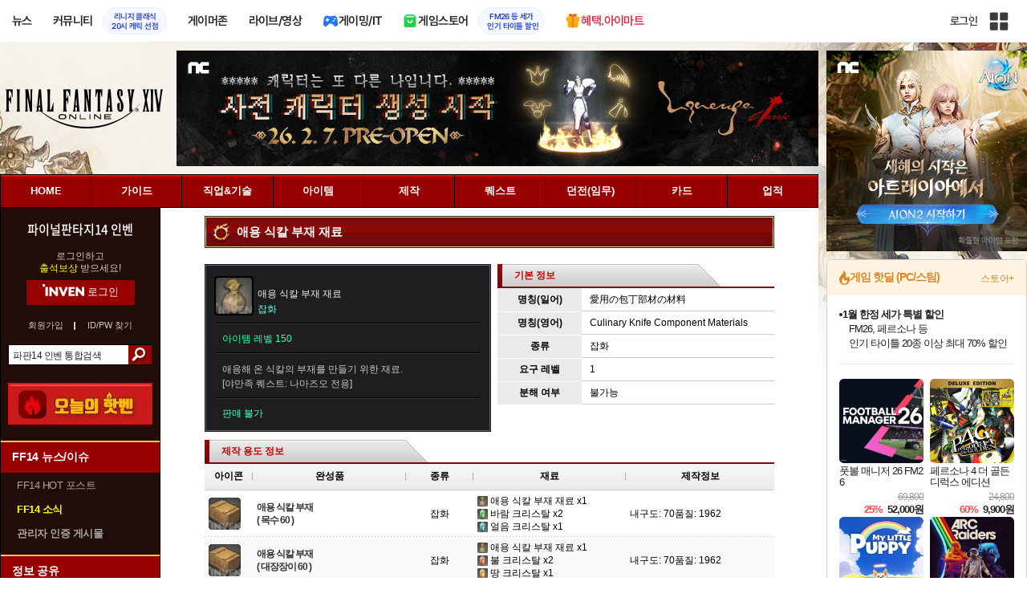

--- FILE ---
content_type: text/html; charset=UTF-8
request_url: https://ff14.inven.co.kr/dataninfo/item/detail.php?code=22717
body_size: 34861
content:
<!DOCTYPE html>
<html lang="ko">
<head>
    <meta http-equiv="content-type" content="text/html; charset=utf-8" />
<meta http-equiv="X-UA-Compatible" content="IE=EDGE" />
<meta name="keywords" content="파이널판타지14,MMORPG,파이널판타지14 온라인,파이널 판타지 14,파이널 판타지,파판14,파이널 판타지 XIV : 어 렐름 리본,Final Fantasy XIV: A Realm Reborn,Final Fantasy XIV: ARR,FF14,파이널판타지14 인벤,파판14 인벤,애용 식칼 부재 재료 - 아이템 DB" />
<meta name="description" content="파이널판타지14 인벤은 파이널판타지14와 관련된 다양한 게임정보를 제공합니다. 뉴스, 프리뷰, 리뷰, 직업, 클래스, 잡, 공략, 가이드, 기술, 아이템, 던전, 커스터마이징, 동영상, 커뮤니티 사이트입니다." />
<meta name="naver-site-verification" content="3a508505e9bf09f6b8b7abe782e34f3cc895eb65"/>
<meta name="inven-site" content="ff14"/>
<meta name="inven-sitename" content="파이널판타지14"/>
<meta property="og:title" content="애용 식칼 부재 재료 - 아이템 DB - 파이널 판타지 14 인벤" />
<meta property="og:type" content="website" />
<meta property="og:description" content="파이널판타지14 인벤은 파이널판타지14와 관련된 다양한 게임정보를 제공합니다. 뉴스, 프리뷰, 리뷰, 직업, 클래스, 잡, 공략, 가이드, 기술, 아이템, 던전, 커스터마이징, 동영상, 커뮤니티 사이트입니다." />
<meta id="inven-verification" name="inven-verification" content="JNK7OSZOGjw7s1thx9QLAQ=="/>
<title>애용 식칼 부재 재료 - 아이템 DB - 파이널 판타지 14 인벤</title>
<link rel="stylesheet" type="text/css" href="https://www.inven.co.kr/common/lib/style/dist/quicklink.css?v=1dee7d958aa539aea02b3edd4cd1e426a"/>
<link rel="stylesheet" type="text/css" href="https://www.inven.co.kr/common/lib/style/ad.css?v=012776c0701598d46a2eef00d7d193d1a"/>
<script type="text/javascript"  src="https://www.inven.co.kr/common/lib/js/framework/jquery-1.7.2.min_new.js?v=20130113a"></script>
<script type="text/javascript"  src="https://www.inven.co.kr/common/lib/js/common_new.js?v=bd68b4c5322bea61d1af0ca42dbf8af4"></script>
<script type="text/javascript"  src="https://www.inven.co.kr/common/lib/js/html_new.js"></script>
<script type="text/javascript"  src="https://www.inven.co.kr/common/lib/js/layer.js?v=20220518"></script>
<script type="text/javascript"  src="https://www.inven.co.kr/common/lib/js/xml_new.js?v=200117a"></script>
<script type="text/javascript"  src="https://www.inven.co.kr/common/lib/js/booster.js"></script>
<script type="text/javascript"  src="https://www.inven.co.kr/common/lib/js/browser.js?v=20200615"></script>
<script type="text/javascript"  src="https://www.inven.co.kr/common/lib/js/quicklink.js?v=7bda815c50c418facc1332a6df6cee99"></script>
<script type="text/javascript"  src="https://www.inven.co.kr/common/lib/js/zicf.js?v=51c89a7640575eee7329fcc3e5d3ec0f"></script>
<script type="text/javascript"  src="https://www.inven.co.kr/common/dataninfo/lib/js/tooltip.js?v=20250612a"></script>
<!--[if lte IE 9]><script src="https://www.inven.co.kr/common/lib/js/framework/html5shiv.js"></script><![endif]-->
<script>(function(w,d,s,l,i){w[l]=w[l]||[];w[l].push({'gtm.start':
new Date().getTime(),event:'gtm.js'});var f=d.getElementsByTagName(s)[0],
j=d.createElement(s),dl=l!='dataLayer'?'&l='+l:'';j.async=true;j.src=
'https://www.googletagmanager.com/gtm.js?id='+i+dl;f.parentNode.insertBefore(j,f);
})(window,document,'script','dataLayer','GTM-PXPMBT3V');</script><link rel="stylesheet" type="text/css" href="https://www.inven.co.kr/sitebuilder/lib/style/dist/commu_style.css?v=89acb59218cbafae0361ef05d237b316a"/>
<link rel="stylesheet" type="text/css" href="https://www.inven.co.kr/ibuilder/lib/style/dist/ibuilder_renew.css?v=b0746698cc421a05ad604bb5d8f80d58a"/>
<link rel="stylesheet" type="text/css" href="https://www.inven.co.kr/common/lib/style/event_popup.css?v=20210608aa"/>
<link rel="stylesheet" type="text/css" href="https://www.inven.co.kr/ff14/lib/style/dist/commu_style.css?v=20211013aa"/>
<link rel="stylesheet" type="text/css" href="https://www.inven.co.kr/common/lib/style/framework/swiper-bundle.8.4.6.min.css"/>
<script type="text/javascript"  src="https://www.inven.co.kr/common/lib/js/floatstatic.js?v=20210608a"></script>
<script type="text/javascript"  src="https://www.inven.co.kr/common/lib/js/location.js?v=20210608a"></script>
<script type="text/javascript"  src="https://www.inven.co.kr/ff14/lib/js/common.js?v=20210618a"></script>
<script type="text/javascript"  src="https://www.inven.co.kr/common/lib/js/framework/swiper-bundle.8.4.6.min.js"></script>
<script type="text/javascript"  src="https://www.inven.co.kr/common/lib/js/a1mediation.js?v=46641779d557792c15991671e8503f3c"></script>
<script type="text/javascript"  src="https://www.inven.co.kr/common/lib/js/heatmap.js?v=de3a132605348167c4fab9c942f1caf2"></script>
<link rel="stylesheet" type="text/css" href="https://www.inven.co.kr/ff14/lib/style/dist/db_common.css?v=20210618aa"/>
<link rel="stylesheet" type="text/css" href="https://www.inven.co.kr/ff14/lib/style/db_common_180110.css"/>
<link rel="stylesheet" type="text/css" href="https://www.inven.co.kr/ff14/lib/style/db_item.css?v=20210618aa"/>
<link rel="icon" href="https://static.inven.co.kr/image_2011/favicon_48x48.png?v=2" sizes="48x48">
<link rel="icon" href="https://static.inven.co.kr/image_2011/favicon_192x192.png?v=2" sizes="192x192">	
</head>
<body class="styler-community has-leftmenu has-right pt-sub pt-dataninfo">
    <div id="topslideAd" class="topslideAd"></div>
<script>INVEN.Ad.showTopSky('ff14');</script>

<aside>
    <header role="banner" class="headmenu-full community-header">
        <div class="header-nav">
    <div id="common-headmenu-full">
                    <div class="logo-wrap">
                <a href="http://www.inven.co.kr" class="logo">
                    <svg xmlns="http://www.w3.org/2000/svg" width="92" height="29" viewBox="0 0 92 29" fill="none">
                        <g clip-path="url(#clip0_3178_3122)">
                            <path d="M11.8198 27.5978H6.38672V7.44531H11.8198V27.5978Z" fill="#A80000"/>
                            <path d="M28.8213 7.52807L28.9133 18.6191L18.5361 7.16016L15.0254 8.36867V27.6805H20.1244L20.0324 16.6528L30.4386 28.0168L33.9203 26.7961V7.52807H28.8213Z" fill="#BF0404"/>
                            <path d="M45.9415 19.7058L40.9055 7.14062L35.4941 8.34426L43.622 27.6927H47.8349L55.9967 8.34426L51.043 7.14062L45.9415 19.7058Z" fill="#BF0404"/>
                            <path d="M62.8441 23.4412V19.2334H69.5265V15.3008H62.8441V11.6753H70.2892V7.52832H57.5635V27.6783H70.6984L71.6015 23.4412H62.8441Z" fill="#BF0404"/>
                            <path d="M86.9033 7.52807L86.9953 18.6191L76.6181 7.16016L73.1074 8.36867V27.6805H78.204L78.112 16.6528L88.5206 28.0168L91.9999 26.7961V7.52807H86.9033Z" fill="#BF0404"/>
                            <path d="M5.45734 0.983398H0V6.47531H5.45734V0.983398Z" fill="#FFB700"/>
                        </g>
                        <defs>
                            <clipPath id="clip0_3178_3122">
                                <rect width="92" height="27.0332" fill="white" transform="translate(0 0.983398)"/>
                            </clipPath>
                        </defs>
                    </svg>
                </a>
            </div>
            
        <nav class="menu-wrap">
            <ul class="main-menu-list">
                                                <li>
                                                    <a href="https://www.inven.co.kr/webzine/news/" target="_self" class="main-menu">
                                                                                                                    <span data-title="뉴스" class="link-title">뉴스</span>
                            </a>                        
                                                    <!-- Sub Menu -->
                            <div class="sub-menu-wrap">
                                                                <div class="sub-menu-row">
                                        <ul class="sub-menu-list items-row-3">
                                                                                                <li>
                                                                                                                            <a href="https://www.inven.co.kr/" target="_blank" class="sub-menu">
                                                                                                                                                                                                <span class="commu-img"><img src="https://upload3.inven.co.kr/upload/2025/12/03/bbs/i1505462875.png" alt></span>
                                                                                                                                <span data-title="웹진메인" class="link-title">웹진메인</span>
                                                            </a>                                                        </li>
                                                                                                        <li>
                                                                                                                            <a href="https://www.inven.co.kr/webzine/news/" target="_blank" class="sub-menu">
                                                                                                                                                                                                <span class="commu-img"><img src="https://upload3.inven.co.kr/upload/2025/12/03/bbs/i1422873409.png" alt></span>
                                                                                                                                <span data-title="전체뉴스" class="link-title">전체뉴스</span>
                                                            </a>                                                        </li>
                                                                                                        <li>
                                                                                                                            <a href="https://www.inven.co.kr/webzine/news/?hotnews=1" target="_blank" class="sub-menu">
                                                                                                                                                                                                <span class="commu-img"><img src="https://upload3.inven.co.kr/upload/2025/11/26/bbs/i1939929102.png" alt></span>
                                                                                                                                <span data-title="주요뉴스" class="link-title" style="color:#0185C8;">주요뉴스</span>
                                                            </a>                                                        </li>
                                                                                                        <li>
                                                                                                                            <a href="https://www.inven.co.kr/webzine/news/?sclass=12&platform=gamereview" target="_blank" class="sub-menu">
                                                                                                                                                                                                <span class="commu-img"><img src="https://upload3.inven.co.kr/upload/2025/12/02/bbs/i1439255568.png" alt></span>
                                                                                                                                <span data-title="리뷰" class="link-title" style="color:#0185C8;">리뷰</span>
                                                            </a>                                                        </li>
                                                                                                        <li>
                                                                                                                            <a href="https://www.inven.co.kr/webzine/news/?sclass=11" target="_blank" class="sub-menu">
                                                                                                                                                                                                <span class="commu-img"><img src="https://upload3.inven.co.kr/upload/2025/09/12/bbs/i1820737418.png" alt></span>
                                                                                                                                <span data-title="체험기" class="link-title">체험기</span>
                                                            </a>                                                        </li>
                                                                                                        <li>
                                                                                                                            <a href="https://www.inven.co.kr/webzine/news/?sclass=24" target="_blank" class="sub-menu">
                                                                                                                                                                                                <span class="commu-img"><img src="https://upload3.inven.co.kr/upload/2025/09/12/bbs/i1232519163.png" alt></span>
                                                                                                                                <span data-title="칼럼" class="link-title">칼럼</span>
                                                            </a>                                                        </li>
                                                                                                        <li>
                                                                                                                            <a href="https://www.inven.co.kr/webzine/news/?sclass=25" target="_blank" class="sub-menu">
                                                                                                                                                                                                <span class="commu-img"><img src="https://upload3.inven.co.kr/upload/2025/09/12/bbs/i1663695295.png" alt></span>
                                                                                                                                <span data-title="기획" class="link-title">기획</span>
                                                            </a>                                                        </li>
                                                                                                        <li>
                                                                                                                            <a href="https://www.inven.co.kr/webzine/news/?sclass=17" target="_blank" class="sub-menu">
                                                                                                                                                                                                <span class="commu-img"><img src="https://upload3.inven.co.kr/upload/2025/09/12/bbs/i1614166773.png" alt></span>
                                                                                                                                <span data-title="인터뷰" class="link-title">인터뷰</span>
                                                            </a>                                                        </li>
                                                                                                        <li>
                                                                                                                            <a href="https://www.inven.co.kr/webzine/gameshow/" target="_blank" class="sub-menu">
                                                                                                                                                                                                <span class="commu-img"><img src="https://upload3.inven.co.kr/upload/2025/09/12/bbs/i1784534063.png" alt></span>
                                                                                                                                <span data-title="특별취재" class="link-title">특별취재</span>
                                                            </a>                                                        </li>
                                                                                                        <li>
                                                                                                                            <a href="https://www.inven.co.kr/webzine/news/?hotnews=4" target="_blank" class="sub-menu">
                                                                                                                                                                                                <span class="commu-img"><img src="https://upload3.inven.co.kr/upload/2025/09/12/bbs/i1218243556.png" alt></span>
                                                                                                                                <span data-title="e스포츠" class="link-title">e스포츠</span>
                                                            </a>                                                        </li>
                                                                                                        <li>
                                                                                                                            <a href="https://www.inven.co.kr/webzine/news/?sclass=1" target="_blank" class="sub-menu">
                                                                                                                                                                                                <span class="commu-img"><img src="https://upload3.inven.co.kr/upload/2025/09/12/bbs/i1677472605.png" alt></span>
                                                                                                                                <span data-title="영상" class="link-title">영상</span>
                                                            </a>                                                        </li>
                                                                                                        <li>
                                                                                                                            <a href="https://www.inven.co.kr/webzine/news/?sclass=26" target="_blank" class="sub-menu">
                                                                                                                                                                                                <span class="commu-img"><img src="https://upload3.inven.co.kr/upload/2025/09/12/bbs/i1475938537.png" alt></span>
                                                                                                                                <span data-title="순위분석" class="link-title">순위분석</span>
                                                            </a>                                                        </li>
                                                                                                        <li>
                                                                                                                            <a href="https://www.inven.co.kr/webzine/news/?sclass=32" target="_blank" class="sub-menu">
                                                                                                                                                                                                <span class="commu-img"><img src="https://upload3.inven.co.kr/upload/2025/09/12/bbs/i1214362243.png" alt></span>
                                                                                                                                <span data-title="포토" class="link-title">포토</span>
                                                            </a>                                                        </li>
                                                                                                        <li>
                                                                                                                            <a href="https://www.inven.co.kr/webzine/news/?sclass=12&site=it&iskin=webzine" target="_blank" class="sub-menu">
                                                                                                                                                                                                <span class="commu-img"><img src="https://upload3.inven.co.kr/upload/2025/09/12/bbs/i1792559446.png" alt></span>
                                                                                                                                <span data-title="HW리뷰" class="link-title">HW리뷰</span>
                                                            </a>                                                        </li>
                                                                                        </ul>
                                    </div>
                                                            </div>
                                                            </li>
                                                <li>
                                                    <div class="main-menu">
                                                                                                                    <span data-title="커뮤니티" class="link-title">커뮤니티</span>
                            </div>                                                            <a href="https://www.inven.co.kr/board/lineageclassic/6482/397" target="_blank" class="promotion-wrap" style="border-color:#E6EEFE;background-color:#F5F9FF;">
                                                                                                    <span data-title="리니지 클래식20시 캐릭 선점" class="promo-txt" style="color:#1E3DD7;">리니지 클래식<br>20시 캐릭 선점</span>
                                </a>
                                                    <!-- Sub Menu -->
                            <div class="sub-menu-wrap">
                                                                    <div class="sub-menu-row">
                                            <span class="sub-menu-cate">
                                                                                                    <span class="cate-group">주요 커뮤니티</span>
                                                                                                                                                    <img src="https://upload3.inven.co.kr/upload/2025/08/08/bbs/i1286048448.png" alt>
                                                                                            </span>
                                            <ul class="sub-menu-list items-row-3">
                                                                                                    <li>
                                                                                                                            <a href="https://lineageclassic.inven.co.kr/" target="_blank" class="sub-menu">
                                                                                                                                                                                        <span class="commu-img"><img src="https://upload3.inven.co.kr/upload/2026/01/08/bbs/i1722910142.jpg" alt></span>
                                                                                                                            <span data-title="리니지 클래식" class="link-title">리니지 클래식</span>
                                                            </a>                                                        </li>
                                                                                                            <li>
                                                                                                                            <a href="https://aion2.inven.co.kr/" target="_blank" class="sub-menu">
                                                                                                                                                                                        <span class="commu-img"><img src="https://upload3.inven.co.kr/upload/2025/09/12/bbs/i1352248969.png" alt></span>
                                                                                                                            <span data-title="아이온2" class="link-title">아이온2</span>
                                                            </a>                                                        </li>
                                                                                                            <li>
                                                                                                                            <a href="https://arcraiders.inven.co.kr/" target="_blank" class="sub-menu">
                                                                                                                                                                                        <span class="commu-img"><img src="https://upload3.inven.co.kr/upload/2025/10/17/bbs/i1838681717.gif" alt></span>
                                                                                                                            <span data-title="아크 레이더스" class="link-title">아크 레이더스</span>
                                                            </a>                                                        </li>
                                                                                                            <li>
                                                                                                                            <a href="https://lostark.inven.co.kr" target="_blank" class="sub-menu">
                                                                                                                                                                                        <span class="commu-img"><img src="https://upload3.inven.co.kr/upload/2025/09/12/bbs/i1820537175.png" alt></span>
                                                                                                                            <span data-title="로스트아크" class="link-title">로스트아크</span>
                                                            </a>                                                        </li>
                                                                                                            <li>
                                                                                                                            <a href="https://maple.inven.co.kr" target="_blank" class="sub-menu">
                                                                                                                                                                                        <span class="commu-img"><img src="https://upload3.inven.co.kr/upload/2025/09/12/bbs/i1406573427.png" alt></span>
                                                                                                                            <span data-title="메이플스토리" class="link-title">메이플스토리</span>
                                                            </a>                                                        </li>
                                                                                                            <li>
                                                                                                                            <a href="https://fconline.inven.co.kr/" target="_blank" class="sub-menu">
                                                                                                                                                                                        <span class="commu-img"><img src="https://upload3.inven.co.kr/upload/2025/09/12/bbs/i1864285581.png" alt></span>
                                                                                                                            <span data-title="FC온라인" class="link-title">FC온라인</span>
                                                            </a>                                                        </li>
                                                                                                            <li>
                                                                                                                            <a href="https://wow.inven.co.kr/" target="_blank" class="sub-menu">
                                                                                                                                                                                        <span class="commu-img"><img src="https://upload3.inven.co.kr/upload/2026/01/08/bbs/i1323658423.jpg" alt></span>
                                                                                                                            <span data-title="WoW" class="link-title">WoW</span>
                                                            </a>                                                        </li>
                                                                                                            <li>
                                                                                                                            <a href="https://dia4.inven.co.kr/" target="_blank" class="sub-menu">
                                                                                                                                                                                        <span class="commu-img"><img src="https://upload3.inven.co.kr/upload/2025/12/16/bbs/i1879466820.jpg" alt></span>
                                                                                                                            <span data-title="디아블로4" class="link-title">디아블로4</span>
                                                            </a>                                                        </li>
                                                                                                            <li>
                                                                                                                            <a href="https://dia2.inven.co.kr/" target="_blank" class="sub-menu">
                                                                                                                                                                                        <span class="commu-img"><img src="https://upload3.inven.co.kr/upload/2026/01/08/bbs/i1808491387.jpg" alt></span>
                                                                                                                            <span data-title="디아블로2" class="link-title">디아블로2</span>
                                                            </a>                                                        </li>
                                                                                                            <li>
                                                                                                                            <a href="https://lol.inven.co.kr/" target="_blank" class="sub-menu">
                                                                                                                                                                                        <span class="commu-img"><img src="https://upload3.inven.co.kr/upload/2025/09/12/bbs/i1655327289.png" alt></span>
                                                                                                                            <span data-title="LoL" class="link-title">LoL</span>
                                                            </a>                                                        </li>
                                                                                                            <li>
                                                                                                                            <a href="https://lineagem.inven.co.kr" target="_blank" class="sub-menu">
                                                                                                                                                                                        <span class="commu-img"><img src="https://upload3.inven.co.kr/upload/2025/09/12/bbs/i1210350798.png" alt></span>
                                                                                                                            <span data-title="리니지M" class="link-title">리니지M</span>
                                                            </a>                                                        </li>
                                                                                                            <li>
                                                                                                                            <a href="https://black.inven.co.kr" target="_blank" class="sub-menu">
                                                                                                                                                                                        <span class="commu-img"><img src="https://upload3.inven.co.kr/upload/2025/09/12/bbs/i1806485993.png" alt></span>
                                                                                                                            <span data-title="검은사막" class="link-title">검은사막</span>
                                                            </a>                                                        </li>
                                                                                                </ul>
                                        </div>
                                                                        <div class="sub-menu-row">
                                            <span class="sub-menu-cate">
                                                                                                    <span class="cate-group">주요 팟벤</span>
                                                                                                                                                    <img src="https://upload3.inven.co.kr/upload/2025/08/08/bbs/i1919277283.png" alt>
                                                                                            </span>
                                            <ul class="sub-menu-list items-row-3">
                                                                                                    <li>
                                                                                                                            <a href="https://party.inven.co.kr/" target="_blank" class="sub-menu">
                                                                                                                                                                                        <span class="commu-img"><img src="https://upload3.inven.co.kr/upload/2025/09/12/bbs/i1908341326.png" alt></span>
                                                                                                                            <span data-title="팟벤 홈" class="link-title">팟벤 홈</span>
                                                            </a>                                                        </li>
                                                                                                            <li>
                                                                                                                            <a href="https://party.inven.co.kr/stove" target="_blank" class="sub-menu">
                                                                                                                                                                                        <span class="commu-img"><img src="https://upload3.inven.co.kr/upload/2025/09/12/bbs/i1473936147.png" alt></span>
                                                                                                                            <span data-title="스토브" class="link-title">스토브</span>
                                                            </a>                                                        </li>
                                                                                                            <li>
                                                                                                                            <a href="https://party.inven.co.kr/chzzk" target="_blank" class="sub-menu">
                                                                                                                                                                                        <span class="commu-img"><img src="https://upload3.inven.co.kr/upload/2025/09/12/bbs/i1139529950.png" alt></span>
                                                                                                                            <span data-title="치지직" class="link-title">치지직</span>
                                                            </a>                                                        </li>
                                                                                                            <li>
                                                                                                                            <a href="https://party.inven.co.kr/newgame" target="_blank" class="sub-menu">
                                                                                                                                                                                        <span class="commu-img"><img src="https://upload3.inven.co.kr/upload/2025/09/12/bbs/i1614661173.png" alt></span>
                                                                                                                            <span data-title="해외게임정보" class="link-title">해외게임정보</span>
                                                            </a>                                                        </li>
                                                                                                            <li>
                                                                                                                            <a href="https://party.inven.co.kr/car" target="_blank" class="sub-menu">
                                                                                                                                                                                        <span class="commu-img"><img src="https://upload3.inven.co.kr/upload/2025/09/12/bbs/i1591513674.png" alt></span>
                                                                                                                            <span data-title="차벤" class="link-title">차벤</span>
                                                            </a>                                                        </li>
                                                                                                            <li>
                                                                                                                            <a href="https://party.inven.co.kr/travel" target="_blank" class="sub-menu">
                                                                                                                                                                                        <span class="commu-img"><img src="https://upload3.inven.co.kr/upload/2025/09/12/bbs/i1120472931.png" alt></span>
                                                                                                                            <span data-title="여행" class="link-title">여행</span>
                                                            </a>                                                        </li>
                                                                                                            <li>
                                                                                                                            <a href="https://party.inven.co.kr/girlgroup" target="_blank" class="sub-menu">
                                                                                                                                                                                        <span class="commu-img"><img src="https://upload3.inven.co.kr/upload/2025/09/12/bbs/i1327979088.png" alt></span>
                                                                                                                            <span data-title="걸그룹" class="link-title">걸그룹</span>
                                                            </a>                                                        </li>
                                                                                                            <li>
                                                                                                                            <a href="https://party.inven.co.kr/wherewindsmeet" target="_blank" class="sub-menu">
                                                                                                                                                                                        <span class="commu-img"><img src="https://upload3.inven.co.kr/upload/2026/01/13/bbs/i1864856021.jpg" alt></span>
                                                                                                                            <span data-title="연운" class="link-title">연운</span>
                                                            </a>                                                        </li>
                                                                                                            <li>
                                                                                                                            <a href="https://party.inven.co.kr/fm" target="_blank" class="sub-menu">
                                                                                                                                                                                        <span class="commu-img"><img src="https://upload3.inven.co.kr/upload/2026/01/13/bbs/i1971569824.jpg" alt></span>
                                                                                                                            <span data-title="풋볼 매니저" class="link-title">풋볼 매니저</span>
                                                            </a>                                                        </li>
                                                                                                            <li>
                                                                                                                            <a href="https://party.inven.co.kr/vrising" target="_self" class="sub-menu">
                                                                                                                                                                                        <span class="commu-img"><img src="https://upload3.inven.co.kr/upload/2026/01/13/bbs/i1566352919.jpg" alt></span>
                                                                                                                            <span data-title="V라이징" class="link-title">V라이징</span>
                                                            </a>                                                        </li>
                                                                                                </ul>
                                        </div>
                                                            </div>
                                                            </li>
                                                <li>
                                                    <a href="https://www.inven.co.kr/webzine/zone/gamer/" target="_self" class="main-menu">
                                                                                                                    <span data-title="게이머존" class="link-title">게이머존</span>
                            </a>                        
                                                            </li>
                                                <li>
                                                    <a href="https://www.inven.co.kr/webzine/live/" target="_self" class="main-menu">
                                                                                                                    <span data-title="라이브/영상" class="link-title">라이브/영상</span>
                            </a>                        
                                                            </li>
                                                <li>
                                                    <a href="https://it.inven.co.kr/" target="_self" class="main-menu ic-type">
                                                                                                                        <img src="https://upload3.inven.co.kr/upload/2025/09/11/bbs/i1559195818.png" alt>
                                                                <span data-title="게이밍/IT" class="link-title">게이밍/IT</span>
                            </a>                        
                                                    <!-- Sub Menu -->
                            <div class="sub-menu-wrap">
                                                                <div class="sub-menu-row">
                                        <ul class="sub-menu-list items-row-1">
                                                                                                <li>
                                                                                                                            <a href="https://it.inven.co.kr/" target="_blank" class="sub-menu">
                                                                                                                                                                                                <span class="commu-img"><img src="https://upload3.inven.co.kr/upload/2025/09/12/bbs/i1331926898.png" alt></span>
                                                                                                                                <span data-title="IT 인벤" class="link-title">IT 인벤</span>
                                                            </a>                                                        </li>
                                                                                                        <li>
                                                                                                                            <a href="https://omen.inven.co.kr/" target="_blank" class="sub-menu">
                                                                                                                                                                                                <span class="commu-img"><img src="https://upload3.inven.co.kr/upload/2025/09/12/bbs/i1857442427.png" alt></span>
                                                                                                                                <span data-title="HP OMEN" class="link-title">HP OMEN</span>
                                                            </a>                                                        </li>
                                                                                                        <li>
                                                                                                                            <a href="https://legion.inven.co.kr/" target="_blank" class="sub-menu">
                                                                                                                                                                                                <span class="commu-img"><img src="https://upload3.inven.co.kr/upload/2025/09/12/bbs/i1309419522.png" alt></span>
                                                                                                                                <span data-title="레노버 리전" class="link-title">레노버 리전</span>
                                                            </a>                                                        </li>
                                                                                        </ul>
                                    </div>
                                                            </div>
                                                            </li>
                                                <li>
                                                    <a href="https://www.inven.co.kr/webzine/invengames/" target="_self" class="main-menu ic-type">
                                                                                                                        <img src="https://upload3.inven.co.kr/upload/2025/08/08/bbs/i1568416619.png" alt>
                                                                <span data-title="게임스토어" class="link-title">게임스토어</span>
                            </a>                                                            <a href="https://mkt.shopping.naver.com/link/695c6166f5751d7d79ba6331" target="_blank" class="promotion-wrap" style="border-color:#E6EEFE;background-color:#F5F9FF;">
                                                                                                    <span data-title="FM26 등 세가인기 타이틀 할인" class="promo-txt" style="color:#1E3DD7;">FM26 등 세가<br>인기 타이틀 할인</span>
                                </a>
                                                            </li>
                                                <li>
                                                    <a href="https://imart.inven.co.kr" target="_self" class="main-menu ic-type">
                                                                                                                        <img src="https://upload3.inven.co.kr/upload/2025/08/08/bbs/i1371067590.png" alt>
                                                                <span data-title="혜택.아이마트" class="link-title" style="color:#D83049;">혜택.아이마트</span>
                            </a>                        
                                                            </li>
                        </ul>
        </nav>
        
        <div class="util-wrap">
                            <div class="logout-wrap">
                    <button type="button" class="btn-login" onclick="login();">로그인</button>
                                            <a href="https://m.inven.co.kr/ff14/" class="btn-device-toggle" target="_self" title="모바일 인벤">
                            <span class="is-blind">모바일 전환 버튼</span>
                        </a>
                                    </div>
                        
            <button class="btn-all" title="인벤 전체 사이트맵" id="header-sitemap-btn" onclick="INVEN.quickLink.toggle();" data-heatmap-group="module" data-heatmap-group-target="self">
                <span class="is-blind">인벤 전체 사이트맵</span>
            </button>
        </div>
    </div>

    <script>
        document.addEventListener("DOMContentLoaded", function(){
            const HeaderElement = document.querySelector('header.headmenu-full');

            // show submenu on hover
            const menuItems = document.querySelectorAll('#common-headmenu-full .main-menu-list > li');
            let currentOpenMenu = null;

            // user profile
            const btnUserInfo = document.querySelector('#header-userinfo');
            const userInfoPopup = document.querySelector('.user-info-popup');

            // bookmark
            const btnBookmark = document.querySelector('#header-bookmark');
            const bookmarkIndexClass = 'bookmark-index';

            // scroll and bookmark
            let isHeaderScrolled = false;
            let isBookmarkIndexed = false; // flag
            let scrollTimer = null;
            
            if (menuItems.length > 0) {
                menuItems.forEach(item => {
                    const subMenu = item.querySelector('.sub-menu-wrap');
                    if (!subMenu) return;
                    let menuTimeoutId = null;
                    let isOpen = false;
                    item.addEventListener('mouseenter', function () {
                        if (currentOpenMenu && currentOpenMenu !== item) {
                            const prevSubMenu = currentOpenMenu.querySelector('.sub-menu-wrap');
                            if (prevSubMenu) {
                                prevSubMenu.classList.remove('on');
                            }
                        }
                        if (menuTimeoutId) {
                            clearTimeout(menuTimeoutId);
                            menuTimeoutId = null;
                        }
                        if (!isOpen) {
                            subMenu.classList.add('on');
                            isOpen = true;
                            currentOpenMenu = item;
                        }
                    });
                    
                    item.addEventListener('mouseleave', function () {
                        if (isOpen && !menuTimeoutId) {
                            menuTimeoutId = setTimeout(() => {
                                subMenu.classList.remove('on');
                                isOpen = false;
                                if (currentOpenMenu === item) {
                                    currentOpenMenu = null; // 현재 열린 메뉴 해제
                                }
                                menuTimeoutId = null;
                            }, 200);
                        }
                    });
                });
            }

            const profilePopup = () => {
                btnUserInfo.classList.toggle('on');
                userInfoPopup.classList.toggle('on');
                // bookmark popup close
                const bookmark = document.getElementById('invenBookmark');
                const bookmarkAdder = document.getElementById('invenBookmarkForm');
                const webzineProfileBookmark = document.getElementById('login-bookmark'); // webzine 기존 프로필 영역

                if (bookmark?.style.display === 'inline') {
                    bookmark.style.display = 'none';
                    if (bookmark.classList.contains(bookmarkIndexClass)) {
                        bookmark.classList.remove(bookmarkIndexClass);
                    }
                }
                if (bookmarkAdder) {
                    bookmarkAdder.remove();
                }
                if (webzineProfileBookmark?.classList.contains('on')) {
                    webzineProfileBookmark.classList.remove('on');
                }
            };

            // profile on click
            if (btnUserInfo && userInfoPopup) {
                btnUserInfo.addEventListener('click', function(e) {
                    profilePopup();
                });
            }

            // bookmark on click
            if (btnBookmark) {
                btnBookmark.addEventListener('click', function(e) {
                    INVEN.invenBookmark.openBookmark(btnBookmark, 'w-193', 's+6', true);
                    if (btnUserInfo.classList.contains('on')) {
                        btnUserInfo.classList.remove('on');
                        userInfoPopup.classList.remove('on');
                    } else {
                        isBookmarkIndexed = false;
                    }
                });
            }

            // scroll event for header and bookmark
            window.addEventListener('scroll', () => {
                if (scrollTimer) return;

                scrollTimer = setTimeout(() => {
                    const bookmarkPopup = document.querySelector('#invenBookmark');
                    if (btnUserInfo && userInfoPopup && btnUserInfo.classList.contains('on')) {
                        profilePopup();
                    }

                    // 헤더 box-shadow 클래스
                    const isScrolled = window.scrollY > 0;
                    if (HeaderElement && isScrolled !== isHeaderScrolled) {
                        HeaderElement.classList.toggle('scrolled', isScrolled);
                        isHeaderScrolled = isScrolled;
                    }

                    // 북마크 z-index
                    const showBookmark = bookmarkPopup && bookmarkPopup.style.display === 'inline';
                    if (!showBookmark) {
                        if (isBookmarkIndexed) {
                            isBookmarkIndexed = false;
                        }
                        scrollTimer = null;
                        return;
                    }

                    const shouldAddIndex = isScrolled && showBookmark;
                    if (shouldAddIndex !== isBookmarkIndexed) {
                        if (shouldAddIndex) {
                            bookmarkPopup.classList.add(bookmarkIndexClass);
                            isBookmarkIndexed = true;
                        } else {
                            bookmarkPopup.classList.remove(bookmarkIndexClass);
                            isBookmarkIndexed = false;
                        }
                    }
                    scrollTimer = null;
                }, 16);
            });

            /**
             * header menu click tracking
             */
            (() => {
                const site = document.querySelector('meta[name="inven-site"]')?.content ?? null;
                const mainMenuList = document.querySelector('#common-headmenu-full ul.main-menu-list');

                if (!mainMenuList?.children.length) return;

                const getMenuType = (link) => {
                    const classList = link.classList;
                    return classList.contains('main-menu') ? 'main' :
                           classList.contains('sub-menu') ? 'sub' :
                           classList.contains('promotion-wrap') ? 'promotion' :
                           classList.contains('cate-group') ? 'group' : 'other';
                };

                const extractMenuData = (link) => {
                    const parentMainLi = link.closest('.main-menu-list > li');
                    
                    // Parent main menu (group or sub)
                    const parentMain = link.classList.contains('main-menu') ? null : (() => {
                        const parentMainElement = parentMainLi?.querySelector('.main-menu');
                        const isParentImgType = parentMainElement?.classList.contains('img-type');
                        return {
                            type: isParentImgType ? 'image' : 'text',
                            value: isParentImgType ? parentMainElement?.querySelector('img')?.src ?? null : parentMainElement?.querySelector('.link-title')?.getAttribute('data-title') ?? null
                        };
                    })();
                    // parent group menu (only for sub-menu)
                    const parentGroup = link.classList.contains('cate-group') ? null : link.closest('.sub-menu-row')?.querySelector('.cate-group')?.getAttribute('data-title') ?? null;

                    // click target type (text or image)
                    const isImgType = link.classList.contains('main-menu') && link.classList.contains('img-type');
                    const imgSrc = isImgType && link.querySelector('img')?.src;
                    const imgFileName = imgSrc ? imgSrc.split('/').pop().split('.')[0] : 'empty';
                    const menuType = getMenuType(link);

                    return {
                        site,
                        menuType: menuType,
                        target: {
                            type: isImgType ? 'image' : 'text',
                            value: isImgType ? imgFileName : (link.querySelector('[data-title]')?.getAttribute('data-title') || link.textContent?.trim() || 'empty')
                        },
                        mainImageSrc: menuType === 'main' && isImgType ? imgSrc : '',
                        parentMain,
                        parentGroup
                    };
                };

                const generateHash = async (data, secretKey) => {
                    const encoder = new TextEncoder();
                    const dataBuffer = encoder.encode(data + secretKey);
                    const hashBuffer = await crypto.subtle.digest('SHA-256', dataBuffer);
                    const hashArray = Array.from(new Uint8Array(hashBuffer));
                    return hashArray.map(b => b.toString(16).padStart(2, '0')).join('');
                };

                const trackMenuClick = async (data) => {
                    try {
                        // console.log(data);
                        const encodeData = btoa(encodeURIComponent(JSON.stringify(data)));
                        let timestamp;
                        try {
                            if (typeof Intl !== 'undefined' && Intl.DateTimeFormat) {
                                const kstTime = new Date().toLocaleString("en-US", {timeZone: "Asia/Seoul"});
                                timestamp = new Date(kstTime).getTime();
                            } else {
                                throw new Error('Intl API not supported');
                            }
                        } catch (e) {
                            timestamp = Date.now();
                        }

                        const url = 'https://www.inven.co.kr/api/header_tracking/interaction.php';
                        const payload = JSON.stringify({
                            timestamp: timestamp,
                            hash: await generateHash(encodeData, 'e1a8b1f24c5d3a6e7f1a2b3c4d5e6f7a'),
                            data: encodeData,
                        });


                        if (!!navigator.sendBeacon && typeof navigator.sendBeacon === 'function') {
                            navigator.sendBeacon(url, payload);
                        } else {
                            await fetch(url, { method: 'POST', headers: {'Content-Type': 'text/plain'}, body: payload});
                        }
                    } catch (error) {
                        console.warn('Tracking failed:', error);
                    }
                };

                mainMenuList.addEventListener('click', async (event) => {
                    const link = event.target.closest('a[href]');
                    if (!link) return;

                    const menuData = extractMenuData(link);
                    await trackMenuClick(menuData);
                });
            })();
        });
</script>

        </div>
    </header>
</aside>
    <div id="ff14Body" style="background: url('https://upload3.inven.co.kr/upload/2025/10/31/bbs/i1453451283.jpg') no-repeat top center;" class="bg-min-width">
                <section class="ad-both-side" id="ad-both-side">
            <script>
                document.addEventListener('DOMContentLoaded', function() {
                    if (typeof window.commuAdSideSticky == 'function') {
                        commuAdSideSticky($('.ad-both-side'), 'ff14');
                    }
                });
            </script>
        </section>
                <div class="commu-wrap">
			<section class="commu-content ad-layout">
                                <header>
                                        <h1 class="has-logo-image">
                        <a href="https://ff14.inven.co.kr/">
                                                        <img src="https://upload3.inven.co.kr/upload/2025/10/31/bbs/i1104169974.png" alt="파이널판타지14 인벤">
                                                    </a>
                    </h1>
                                        		           <style>body.styler-webzine.has-leftmenu .commu-content>article>.sh-wrap {padding-left:200px;}</style>
		           <div class="sh-wrap" style="float:right;">
			           			                    <div class="ad-header">
				                    <script type="text/javascript">INVEN.Ad.showTop800('ff14','ad-header');</script>
			                    </div>
			            		           </div>
                                    </header>
                <nav id="commu-nav" >
        <ul>
                <li class="system">
                                                <a href="https://ff14.inven.co.kr/"  target="_self">
                                                                        <span class="text">HOME</span>
                    </a>
                
                                    </li>
                <li class="system">
                                                <a href="https://ff14.inven.co.kr/dataninfo/guide/"  target="_self">
                                                                        <span class="text">가이드</span>
                    </a>
                
                                    </li>
                <li class="system">
                                                <a href="https://ff14.inven.co.kr/dataninfo/skill/"  target="_self">
                                                                        <span class="text">직업&기술</span>
                    </a>
                
                                    </li>
                <li class="system">
                                                <a href="https://ff14.inven.co.kr/dataninfo/item/"  target="_self">
                                                                        <span class="text">아이템</span>
                    </a>
                
                                    </li>
                <li class="system">
                                                <a href="https://ff14.inven.co.kr/dataninfo/craft/"  target="_self">
                                                                        <span class="text">제작</span>
                    </a>
                
                                    </li>
                <li class="system">
                                                <a href="https://ff14.inven.co.kr/dataninfo/quest/"  target="_self">
                                                                        <span class="text">퀘스트</span>
                    </a>
                
                                    </li>
                <li class="system">
                                                <a href="https://ff14.inven.co.kr/dataninfo/duty/"  target="_self">
                                                                        <span class="text">던전(임무)</span>
                    </a>
                
                                    </li>
                <li class="system">
                                                <a href="https://ff14.inven.co.kr/dataninfo/card/"  target="_self">
                                                                        <span class="text">카드</span>
                    </a>
                
                                    </li>
                <li class="system">
                                                <a href="https://ff14.inven.co.kr/dataninfo/achievements/"  target="_self">
                                                                        <span class="text">업적</span>
                    </a>
                
                                    </li>
            </ul>
    </nav>

<script>
(function () {
    $('nav#commu-nav > ul > li').on('mouseover', function () {
        $(this).find('ol').removeClass('hidden');
    }).on('mouseout', function () {
        $(this).find('ol').addClass('hidden');
    });
})();
</script>

                <article>
                <section class="commu-left">
    <script type="text/javascript"  src="https://www.inven.co.kr/common/lib/js/outlogin.js"></script>

<div class="left-info">
    <h2>
        <a href="https://ff14.inven.co.kr/" title="메인 페이지로 이동">
            파이널판타지14 인벤        </a>
    </h2>

        <div class="log-out">
        <p>로그인하고<br><span class="color">출석보상</span> 받으세요!</p>
        <a href="#" onclick="login(); return false;" class="login-btn">
            로그인        </a>

                <div>
            <a href="https://member.inven.co.kr/user/pro/join" onclick="return onclickHref(event, window.INVEN.Links.signIn);">회원가입</a>
            <a href="https://member.inven.co.kr/user/scorpio/find/info" onclick="return onclickHref(event, window.INVEN.Links.findIdPw);">ID/PW 찾기</a>
        </div>
            </div>
    </div><div class="search" id="__left-search">
    <form action="https://www.inven.co.kr/search" method="GET">
        <input type="text" name="keyword" placeholder="파판14 인벤 통합검색">
        <button type="submit">검색</button>
    </form>
</div>

<script>
(function () {
    var parent = $('#__left-search');
    var form = parent.find('form');
    var site = 'ff14';

    form.on('submit', function (e) {
		e.preventDefault();

        var self = $(this)
        var input = self.find('[name="keyword"]')
        var value = input.val().trim();
        var baseAction = form.attr('action');
	    
        if (!value.length) {
            window.alert('검색어를 입력해주세요.');
            return
        }

        baseAction += '/' + site + '/top/' + encodeURIComponent(value).replace(/%20/g, "+") + '/1';

        window.location.href = baseAction;
    });
})();
</script>
<div class="left-menu">
                    <div class="banner-layout1">
                                            <a href="https://hot.inven.co.kr/" target="_blank">
                            <img src="https://upload3.inven.co.kr/upload/2023/01/13/bbs/i8230640641.jpg">
                        </a>
                </div>
        
                <h3 class="" style="">FF14 뉴스/이슈</h3>
        <ul class="list">
            <li class="firstMenuItem"><span><a href = "https://www.inven.co.kr/webzine/news/?site=ff14"><span style="font-weight: normal;">FF14 HOT 포스트</span></a></span></li><li><span><a href = "https://www.inven.co.kr/board/ff14/4337"><span style="font-weight: bold;color: #FFFF00;">FF14 소식</span></a></span></li><li class="lastMenuItem"><span><a href = "http://ff14.inven.co.kr/community/cert/"><span style="font-weight: bold;">관리자 인증 게시물</span></a></span></li>        </ul>
                <h3 class="" style="">정보 공유</h3>
        <ul class="list">
            <li class="firstMenuItem"><span><a href = "https://www.inven.co.kr/board/ff14/4338"><span style="font-weight: bold;color: #FFFF00;">팁과 노하우</span></a></span></li><li><span><a href = "http://ff14.inven.co.kr/"><span style="font-weight: bold;color: #FFFFFF;">잡 게시판</span></a></span></li><li><span><a href = "https://www.inven.co.kr/board/ff14/5570"><span class="sub-menu-title">└</span> 방어 역할 게시판</a></span></li><li><span><a href = "https://www.inven.co.kr/board/ff14/5571"><span class="sub-menu-title">└</span> 회복 역할 게시판</a></span></li><li><span><a href = "https://www.inven.co.kr/board/ff14/5572"><span class="sub-menu-title">└</span> 공격 역할 게시판</a></span></li><li><span><a href = "https://www.inven.co.kr/board/ff14/4467"><span style="color: #FFA500;">채집/제작 게시판</span></a></span></li><li><span><a href = "https://www.inven.co.kr/board/ff14/4818"><span style="color: #FFFFFF;">PvP 전용 게시판</span></a></span></li><li><span><a href = "https://www.inven.co.kr/board/ff14/5292"><span style="font-weight: bold;color: #FFD700;">패션 체크 게시판</span></a></span></li><li class="lastMenuItem"><span><a href = "https://www.inven.co.kr/board/ff14/4953"><span style="color: #00FFFF;">ACT 전용 게시판</span></a></span></li>        </ul>
                <h3 class="" style="">FF14 커뮤니티</h3>
        <ul class="list">
            <li class="firstMenuItem"><span><a href = "https://www.inven.co.kr/board/ff14/4336"><span style="font-weight: bold;color: #FFFF00;">자유 게시판</span></a></span></li><li><span><a href = "https://www.inven.co.kr/board/ff14/4482">파티 찾기 게시판</a></span></li><li><span><a href = "https://www.inven.co.kr/board/ff14/4486"><span style="font-weight: bold;color: #00FF00;">질문과 답변</span></a></span></li><li><span><a href = "https://www.inven.co.kr/board/ff14/4468"><span style="color: #FFFFFF;">자유부대 홍보</span></a></span></li><li><span><a href = "https://www.inven.co.kr/board/ff14/4530">링크셸 홍보/가입</a></span></li><li><span><a href = "https://www.inven.co.kr/board/ff14/4446">친구 초대 게시판</a></span></li><li class="lastMenuItem"><span><a href = "https://www.inven.co.kr/board/ff14/4485"><span style="color: #FFFF00;">서버별 사건/사고</span></a></span></li>        </ul>
                <h3 class="" style="">FF14 미디어</h3>
        <ul class="list">
            <li class="firstMenuItem"><span><a href = "http://www.inven.co.kr/board/bbsmovies/ff14"><span style="font-weight: bold;color: #00FF00;">FF14 인벤 영상 모음</span></a></span></li><li><span><a href = "https://www.inven.co.kr/board/ff14/5003"><span style="color: #FAFAD2;">하우징 인테리어 자랑</span></a></span></li><li><span><a href = "https://www.inven.co.kr/board/ff14/5070"><span>팬아트 게시판</span><em class="new1"></em></a></span></li><li><span><a href = "https://www.inven.co.kr/board/ff14/4469"><span style="font-weight: bold;color: #F0E68C;">스크린샷 게시판</span></a></span></li><li class="lastMenuItem"><span><a href = "https://www.inven.co.kr/board/ff14/4528"><span style="font-weight: bold;color: #FFD700;">커스터마이징 자랑</span></a></span></li>        </ul>
                <h3 class="" style="">서버 전용 게시판</h3>
        <ul class="list tablist">
            <li class="firstMenuItem"><span><a href = "https://www.inven.co.kr/board/ff14/5502">한국</a></span></li><li class="lastMenuItem"><span><a href = "https://www.inven.co.kr/board/ff14/5055">글로벌</a></span></li>        </ul>
        <div class="ad-left">
        <script type = "text/javascript">INVEN.Ad.showAdLeft('ff14');</script>
</div>



                <h3 class="" style="">공통 커뮤니티</h3>
        <ul class="list">
            <li class="firstMenuItem"><span><a href = "https://www.inven.co.kr/board/webzine/2097?iskin=ff14">오픈 이슈 갤러리</a></span></li><li><span><a href = "https://hot.inven.co.kr/">오늘의 핫벤</a></span></li><li><span><a href = "https://party.inven.co.kr/">오늘의 팟벤</a></span></li><li><span><a href = "https://www.inven.co.kr/buer"><b>AI 그림 그리기</b></a></span></li><li><span><a href = "https://www.inven.co.kr/board/it/2631?iskin=ff14">PC 견적 게시판</a></span></li><li class="folding"><span><a href = "https://www.inven.co.kr/board/webzine/2898?iskin=ff14">코스프레 갤러리</a></span></li><li class="folding"><span><a href = "https://www.inven.co.kr/board/webzine/3499?iskin=ff14">(19)무인도는 첨이지?</a></span></li><li class="folding"><span><a href = "https://www.inven.co.kr/board/it/2417?category=%EC%A3%BC%EB%B3%80%EA%B8%B0%EA%B8%B0">게이밍 주변기기</a></span></li><li class="folding"><span><a href = "https://www.inven.co.kr/board/webzine/3715?iskin=ff14">지름/개봉 갤러리</a></span></li><li class="folding"><span><a href = "https://www.inven.co.kr/board/webzine/1565?iskin=ff14">게이머 토론장</a></span></li><li class="folding"><span><a href = "https://www.inven.co.kr/board/webzine/1288?iskin=ff14">게임 추천/소감</a></span></li><li class="folding"><span><a href = "https://www.inven.co.kr/board/webzine/3558?iskin=ff14">무엇이든 물어보세요</a></span></li><li class="folding lastMenuItem"><span><a href = "https://www.inven.co.kr/board/wow/762?iskin=webzine">최근 논란중인 이야기</a></span></li><li class="bttnfolding lastMenuItem"><span><a href="javascript:void(0);" onClick="INVEN.LeftMenu.unfolding(this);"><em class="down1">더보기</em></a></span></li>        </ul>
                <h3 class="" style="">인기 팟벤</h3>
        <ul class="list">
            <li class="firstMenuItem"><span><a href = "https://party.inven.co.kr/">팟벤 바로가기</a></span></li><li><span><a href = "https://party.inven.co.kr/chzzk">치지직</a></span></li><li><span><a href = "https://party.inven.co.kr/car">차벤</a></span></li><li><span><a href = "https://party.inven.co.kr/girlgroup">걸그룹</a></span></li><li><span><a href = "https://party.inven.co.kr/cheer">치어리더</a></span></li><li><span><a href = "https://party.inven.co.kr/aniclip">애니클립</a></span></li><li><span><a href = "https://party.inven.co.kr/travel">여행</a></span></li><li><span><a href = "https://party.inven.co.kr/stove">스토브</a></span></li><li><span><a href = "https://party.inven.co.kr/gametrailer">게임 영상</a></span></li><li><span><a href = "https://party.inven.co.kr/newgame">해외게임정보</a></span></li><li><span><a href = "https://party.inven.co.kr/steam">Steam</a></span></li><li><span><a href = "https://party.inven.co.kr/pokemon">포켓몬스터</a></span></li><li><span><a href = "https://party.inven.co.kr/fm">풋볼 매니저</a></span></li><li><span><a href = "https://party.inven.co.kr/vrising">브이 라이징</a></span></li><li><span><a href = "https://party.inven.co.kr/duckov">덕코프</a></span></li><li class="lastMenuItem"><span><a href = "https://party.inven.co.kr/octorpath0">옥토패스 트래블러</a></span></li>        </ul>
        
        <div class="banner-layout2">
                    </div>
    </div></section><section class="commu-center">
	<div id="comAdExtVideo" class="comAdExtVideo floating">
		<div style="width:800px;"><div id="__A1VideoLargeBanner" style="float: none; display: block; "></div></div>
	</div>
    <div class="commu-body pcMain">
<div id="ff14Db" class="legacyDbPage ff14">
	<div class="ff14 sub_title">애용 식칼 부재 재료</div>
	<div id = "ff14DbItemDetail" class = "ff14DbCommonDetail">
		<div class = "infoGroups">
			<div class = "infoGroup">
				<div class = "layerInfo">
					<div class = "infoBody">
						<div class = "ff14DbItemLayer">
							<div class="ff14DbItemLayer_inner">
								<dl class="itemicon"><dt>아이콘:</dt><dd><img src = "https://static.inven.co.kr/image_2011/site_image/ff14/itemicon/25919.png?v=190822" alt = "" /></dd></dl>
<dl class="itemname"><dt>이름:</dt><dd><span class="itemgrade1d">애용 식칼 부재 재료</span></dd></dl>
<dl class="itemclass2"><dt>종류:</dt><dd>잡화</dd></dl>
<dl class="hrline1"><dt>:</dt><dd><hr/></dd></dl>
<dl class="itemlevel"><dt>아이템 레벨:</dt><dd>아이템 레벨 150</dd></dl>
<dl class="hrline2"><dt>:</dt><dd><hr/></dd></dl>
<dl class="itemdesc"><dt>설명:</dt><dd>애용해 온 식칼의 부재를 만들기 위한 재료.<br>[야만족 퀘스트: 나마즈오 전용]</dd></dl>
<dl class="hrline9"><dt>:</dt><dd><hr/></dd></dl>
<dl class="sellprice"><dt>매입가:</dt><dd><span>판매 불가</span></dd></dl>
							</div>
						</div>
					</div>
				</div>
				<div class = "basicInfo1">
					<h3 class = "ff14 infoTitle">기본 정보</h3>
					<div class = "ff14 infoBody">
						<div>
							<table class="table">
								<colgroup>
									<col class="size01"></col>
									<col class="size02"></col>
								</colgroup>
								<tbody>
																		<tr>
										<th>명칭(일어)</th>
										<td class = "left">愛用の包丁部材の材料</td>
									</tr>
																											<tr>
										<th>명칭(영어)</th>
										<td class = "left">Culinary Knife Component Materials</td>
									</tr>
																		<tr>
										<th>종류</th>
										<td class = "left">잡화</td>
									</tr>
									<tr>
										<th>요구 레벨</th>
										<td class = "left">1</td>
									</tr>
                                    									<tr class="lastTr">
										<th>분해 여부</th>
										<td class = "left">불가능</td>
									</tr>
								</tbody>
							</table>
						</div>
					</div>
				</div>

                

			</div>


            
            				<style type="text/css">
					#ff14DbCraftList .noResult {
						display: none;
					}
				</style>			
			
			<div class = "infoGroup craftTreeInfo ">
				<h3 class = "infoTitle">제작 용도 정보</h3>
				<div id="ff14DbCraftList" class=" " style="margin-left: 0px; margin-top: 0px;">
					
<style>
/* FF14 CraftList Colgroup */
	#ff14Db col.crafticon 		{ width: 75px; }
	#ff14Db col.craftname 		{ width: 225px; }
	#ff14Db col.crafttype 		{ width: 116px; }
	#ff14Db col.craftmaterial 	{ width: 220px; }
	#ff14Db col.craftinfor 		{ width: 95px; }

	/*#ff14Db .ff14DbCraftList td.crafticon 		{ width: 85px; }
	#ff14Db .ff14DbCraftList td.craftname 		{ width: 163px; }
	#ff14Db .ff14DbCraftList td.crafttype 		{ width: 107px; padding: 0; text-align: center; }
	#ff14Db .ff14DbCraftList td.craftmaterial 	{ width: 200px; }
	#ff14Db .ff14DbCraftList td.craftinfor 		{ width: 156px; }*/

	/*#ff14Db .ff14DbCraftList th.crafticon 		{ overflow: hidden; width: 85px; }
	#ff14Db .ff14DbCraftList th.craftname 		{ overflow: hidden; width: 163px; }
	#ff14Db .ff14DbCraftList th.crafttype 		{ overflow: hidden; width: 107px; }
	#ff14Db .ff14DbCraftList th.craftmaterial 	{ overflow: hidden; width: 200px; }
	#ff14Db .ff14DbCraftList th.craftinfor 		{ overflow: hidden; width: 156px; }*/

/* FF14 CraftList TD */
	#ff14Db .ff14DbCraftList td.crafticon a {
		display: block;
		float: none;
		width: 44px;
		height: 44px;
		margin: 0 auto;
	}
	#ff14Db .ff14DbCraftList td.crafticon .icon-bg-wrap {
		display: block;
		width: 44px;
		height: 44px;
		position: relative;
	}
	#ff14Db .ff14DbCraftList td.crafticon .icon-bg {
		position: absolute;
		top: 0;
		left: 0;
		display: inline-block; *display: inline; zoom: 1;
		background: url('//static.inven.co.kr/image_2011/ff14/dataninfo/craft/craft_44x44_bg1a.png') no-repeat;
		width: 44px;
		height: 44px;
		z-index: 10;
	}
	#ff14Db .ff14DbCraftList td.crafticon img { 
		position: absolute;
		top: 2px;
		left: 2px;
		width: 40px; 
		height: 40px;
	}
	#ff14Db .ff14DbCraftList td.craftname { text-align: left; }
	#ff14Db .ff14DbCraftList td.craftname a { letter-spacing: -1px; }
	#ff14Db .ff14DbCraftList td.craftname a { color: #323232; font-weight: bold; }
	#ff14Db .ff14DbCraftList td.crafttype { letter-spacing: -1px; }
	#ff14Db .ff14DbCraftList td.craftmaterial { text-align: left; padding: 5px 5px 5px 10px; line-height: 19px; }
	#ff14Db .ff14DbCraftList td.craftmaterial a { letter-spacing: -1px; }
	#ff14Db .ff14DbCraftList td.craftmaterial img { vertical-align: -3px; width: 14px; height: 14px; }
	#ff14Db .ff14DbCraftList td.craftinfor { text-align: left; padding: 5px 0; }
	#ff14Db .ff14DbCraftList td.craftinfor ul { display: block; width: 146px; }
	#ff14Db .ff14DbCraftList td.craftinfor li { display: block; text-indent: 10px; width: 146px; }

/* FF14 CraftList TD.grade */
	#ff14Db .ff14DbCraftList td.craftname .itemgrade0d { color: #888888; }
	#ff14Db .ff14DbCraftList td.craftname .itemgrade1d { color: #f3f3f3; }
	#ff14Db .ff14DbCraftList td.craftname .itemgrade2d { color: #c0ffc0; }
	#ff14Db .ff14DbCraftList td.craftname .itemgrade3d { color: #5990ff; }
	#ff14Db .ff14DbCraftList td.craftname .itemgrade4d { color: #b38cff; }
	#ff14Db .ff14DbCraftList td.craftname .itemgrade5d { color: #ffa666; }
	#ff14Db .ff14DbCraftList td.craftname .itemgrade6d { color: #e5dd7e; }
	#ff14Db .ff14DbCraftList td.craftname .itemgrade7d { color: #d789b6; }
</style>

<div class="ff14 db_board board_Default">
	<table class="board_list">
		<colgroup>
					<col class="size01">
					<col class="size02">
					<col class="size03">
					<col class="size04">
					<col class="size05">
				</colgroup>
		<thead>
			<tr class="row1 filter-head"><th class="crafticon"><span>아이콘</span></th><th class="craftname"><span>완성품</span></th><th class="crafttype"><span>종류</span></th><th class="craftmaterial"><span>재료</span></th><th class="craftinfor"><span>제작정보</span></th></tr>
		</thead>
		<tbody>
							<tr class="row0 craftclass1024 craftgrade1" data-level="127" data-searchname="애용식칼부재"><td class="crafticon text_left"><a href="https://ff14.inven.co.kr/dataninfo/item/detail.php?code=22743"><div class="icon-bg-wrap"><span class="icon-bg"><img src="https://static.inven.co.kr/image_2011/site_image/ff14/itemicon/21003.png?v=190822" class="itemGrade"  onmouseover="FF14.Db.ItemLayer.show(22743);" onmouseout="FF14.Db.ItemLayer.hide(22743);"></span></div></a></td><td class="craftname text_left title"><a href="https://ff14.inven.co.kr/dataninfo/item/detail.php?code=22743"  onmouseover="FF14.Db.ItemLayer.show(22743);" onmouseout="FF14.Db.ItemLayer.hide(22743);" class="itemgrade1f green"><b>애용 식칼 부재<br>( 목수 60 ) <b></a></td><td class="crafttype">잡화<br></td><td class="craftmaterial text_left"><a href="https://ff14.inven.co.kr/dataninfo/item/detail.php?code=22717"  onmouseover="FF14.Db.ItemLayer.show(22717);" onmouseout="FF14.Db.ItemLayer.hide(22717);"><img src="https://static.inven.co.kr/image_2011/site_image/ff14/itemicon/25919.png?v=190822" class="itemIcon itemGrade" /> 애용 식칼 부재 재료 x1</a><br><a href="https://ff14.inven.co.kr/dataninfo/item/detail.php?code=10"  onmouseover="FF14.Db.ItemLayer.show(10);" onmouseout="FF14.Db.ItemLayer.hide(10);"><img src="https://static.inven.co.kr/image_2011/site_image/ff14/itemicon/20010.png?v=190822" class="itemIcon itemGrade" /> 바람 크리스탈 x2</a><br><a href="https://ff14.inven.co.kr/dataninfo/item/detail.php?code=9"  onmouseover="FF14.Db.ItemLayer.show(9);" onmouseout="FF14.Db.ItemLayer.hide(9);"><img src="https://static.inven.co.kr/image_2011/site_image/ff14/itemicon/20009.png?v=190822" class="itemIcon itemGrade" /> 얼음 크리스탈 x1</a><br></td><td class="craftinfor text_left"><ul class="ff14"><li class="ff14">내구도: 70<br></li><li class="ff14">품질: 1962<br></li></ul></td></tr>
				<tr class="row1 craftclass1024 craftgrade1" data-level="127" data-searchname="애용식칼부재"><td class="crafticon text_left"><a href="https://ff14.inven.co.kr/dataninfo/item/detail.php?code=22743"><div class="icon-bg-wrap"><span class="icon-bg"><img src="https://static.inven.co.kr/image_2011/site_image/ff14/itemicon/21003.png?v=190822" class="itemGrade"  onmouseover="FF14.Db.ItemLayer.show(22743);" onmouseout="FF14.Db.ItemLayer.hide(22743);"></span></div></a></td><td class="craftname text_left title"><a href="https://ff14.inven.co.kr/dataninfo/item/detail.php?code=22743"  onmouseover="FF14.Db.ItemLayer.show(22743);" onmouseout="FF14.Db.ItemLayer.hide(22743);" class="itemgrade1f green"><b>애용 식칼 부재<br>( 대장장이 60 ) <b></a></td><td class="crafttype">잡화<br></td><td class="craftmaterial text_left"><a href="https://ff14.inven.co.kr/dataninfo/item/detail.php?code=22717"  onmouseover="FF14.Db.ItemLayer.show(22717);" onmouseout="FF14.Db.ItemLayer.hide(22717);"><img src="https://static.inven.co.kr/image_2011/site_image/ff14/itemicon/25919.png?v=190822" class="itemIcon itemGrade" /> 애용 식칼 부재 재료 x1</a><br><a href="https://ff14.inven.co.kr/dataninfo/item/detail.php?code=8"  onmouseover="FF14.Db.ItemLayer.show(8);" onmouseout="FF14.Db.ItemLayer.hide(8);"><img src="https://static.inven.co.kr/image_2011/site_image/ff14/itemicon/20007.png?v=190822" class="itemIcon itemGrade" /> 불 크리스탈 x2</a><br><a href="https://ff14.inven.co.kr/dataninfo/item/detail.php?code=11"  onmouseover="FF14.Db.ItemLayer.show(11);" onmouseout="FF14.Db.ItemLayer.hide(11);"><img src="https://static.inven.co.kr/image_2011/site_image/ff14/itemicon/20012.png?v=190822" class="itemIcon itemGrade" /> 땅 크리스탈 x1</a><br></td><td class="craftinfor text_left"><ul class="ff14"><li class="ff14">내구도: 70<br></li><li class="ff14">품질: 1962<br></li></ul></td></tr>
				<tr class="row0 craftclass1024 craftgrade1" data-level="127" data-searchname="애용식칼부재"><td class="crafticon text_left"><a href="https://ff14.inven.co.kr/dataninfo/item/detail.php?code=22743"><div class="icon-bg-wrap"><span class="icon-bg"><img src="https://static.inven.co.kr/image_2011/site_image/ff14/itemicon/21003.png?v=190822" class="itemGrade"  onmouseover="FF14.Db.ItemLayer.show(22743);" onmouseout="FF14.Db.ItemLayer.hide(22743);"></span></div></a></td><td class="craftname text_left title"><a href="https://ff14.inven.co.kr/dataninfo/item/detail.php?code=22743"  onmouseover="FF14.Db.ItemLayer.show(22743);" onmouseout="FF14.Db.ItemLayer.hide(22743);" class="itemgrade1f green"><b>애용 식칼 부재<br>( 갑주제작사 60 ) <b></a></td><td class="crafttype">잡화<br></td><td class="craftmaterial text_left"><a href="https://ff14.inven.co.kr/dataninfo/item/detail.php?code=22717"  onmouseover="FF14.Db.ItemLayer.show(22717);" onmouseout="FF14.Db.ItemLayer.hide(22717);"><img src="https://static.inven.co.kr/image_2011/site_image/ff14/itemicon/25919.png?v=190822" class="itemIcon itemGrade" /> 애용 식칼 부재 재료 x1</a><br><a href="https://ff14.inven.co.kr/dataninfo/item/detail.php?code=9"  onmouseover="FF14.Db.ItemLayer.show(9);" onmouseout="FF14.Db.ItemLayer.hide(9);"><img src="https://static.inven.co.kr/image_2011/site_image/ff14/itemicon/20009.png?v=190822" class="itemIcon itemGrade" /> 얼음 크리스탈 x2</a><br><a href="https://ff14.inven.co.kr/dataninfo/item/detail.php?code=11"  onmouseover="FF14.Db.ItemLayer.show(11);" onmouseout="FF14.Db.ItemLayer.hide(11);"><img src="https://static.inven.co.kr/image_2011/site_image/ff14/itemicon/20012.png?v=190822" class="itemIcon itemGrade" /> 땅 크리스탈 x1</a><br></td><td class="craftinfor text_left"><ul class="ff14"><li class="ff14">내구도: 70<br></li><li class="ff14">품질: 1962<br></li></ul></td></tr>
				<tr class="row1 craftclass1024 craftgrade1" data-level="127" data-searchname="애용식칼부재"><td class="crafticon text_left"><a href="https://ff14.inven.co.kr/dataninfo/item/detail.php?code=22743"><div class="icon-bg-wrap"><span class="icon-bg"><img src="https://static.inven.co.kr/image_2011/site_image/ff14/itemicon/21003.png?v=190822" class="itemGrade"  onmouseover="FF14.Db.ItemLayer.show(22743);" onmouseout="FF14.Db.ItemLayer.hide(22743);"></span></div></a></td><td class="craftname text_left title"><a href="https://ff14.inven.co.kr/dataninfo/item/detail.php?code=22743"  onmouseover="FF14.Db.ItemLayer.show(22743);" onmouseout="FF14.Db.ItemLayer.hide(22743);" class="itemgrade1f green"><b>애용 식칼 부재<br>( 보석공예가 60 ) <b></a></td><td class="crafttype">잡화<br></td><td class="craftmaterial text_left"><a href="https://ff14.inven.co.kr/dataninfo/item/detail.php?code=22717"  onmouseover="FF14.Db.ItemLayer.show(22717);" onmouseout="FF14.Db.ItemLayer.hide(22717);"><img src="https://static.inven.co.kr/image_2011/site_image/ff14/itemicon/25919.png?v=190822" class="itemIcon itemGrade" /> 애용 식칼 부재 재료 x1</a><br><a href="https://ff14.inven.co.kr/dataninfo/item/detail.php?code=10"  onmouseover="FF14.Db.ItemLayer.show(10);" onmouseout="FF14.Db.ItemLayer.hide(10);"><img src="https://static.inven.co.kr/image_2011/site_image/ff14/itemicon/20010.png?v=190822" class="itemIcon itemGrade" /> 바람 크리스탈 x2</a><br><a href="https://ff14.inven.co.kr/dataninfo/item/detail.php?code=8"  onmouseover="FF14.Db.ItemLayer.show(8);" onmouseout="FF14.Db.ItemLayer.hide(8);"><img src="https://static.inven.co.kr/image_2011/site_image/ff14/itemicon/20007.png?v=190822" class="itemIcon itemGrade" /> 불 크리스탈 x1</a><br></td><td class="craftinfor text_left"><ul class="ff14"><li class="ff14">내구도: 70<br></li><li class="ff14">품질: 1962<br></li></ul></td></tr>
				<tr class="row0 craftclass1024 craftgrade1" data-level="127" data-searchname="애용식칼부재"><td class="crafticon text_left"><a href="https://ff14.inven.co.kr/dataninfo/item/detail.php?code=22743"><div class="icon-bg-wrap"><span class="icon-bg"><img src="https://static.inven.co.kr/image_2011/site_image/ff14/itemicon/21003.png?v=190822" class="itemGrade"  onmouseover="FF14.Db.ItemLayer.show(22743);" onmouseout="FF14.Db.ItemLayer.hide(22743);"></span></div></a></td><td class="craftname text_left title"><a href="https://ff14.inven.co.kr/dataninfo/item/detail.php?code=22743"  onmouseover="FF14.Db.ItemLayer.show(22743);" onmouseout="FF14.Db.ItemLayer.hide(22743);" class="itemgrade1f green"><b>애용 식칼 부재<br>( 가죽공예가 60 ) <b></a></td><td class="crafttype">잡화<br></td><td class="craftmaterial text_left"><a href="https://ff14.inven.co.kr/dataninfo/item/detail.php?code=22717"  onmouseover="FF14.Db.ItemLayer.show(22717);" onmouseout="FF14.Db.ItemLayer.hide(22717);"><img src="https://static.inven.co.kr/image_2011/site_image/ff14/itemicon/25919.png?v=190822" class="itemIcon itemGrade" /> 애용 식칼 부재 재료 x1</a><br><a href="https://ff14.inven.co.kr/dataninfo/item/detail.php?code=11"  onmouseover="FF14.Db.ItemLayer.show(11);" onmouseout="FF14.Db.ItemLayer.hide(11);"><img src="https://static.inven.co.kr/image_2011/site_image/ff14/itemicon/20012.png?v=190822" class="itemIcon itemGrade" /> 땅 크리스탈 x2</a><br><a href="https://ff14.inven.co.kr/dataninfo/item/detail.php?code=10"  onmouseover="FF14.Db.ItemLayer.show(10);" onmouseout="FF14.Db.ItemLayer.hide(10);"><img src="https://static.inven.co.kr/image_2011/site_image/ff14/itemicon/20010.png?v=190822" class="itemIcon itemGrade" /> 바람 크리스탈 x1</a><br></td><td class="craftinfor text_left"><ul class="ff14"><li class="ff14">내구도: 70<br></li><li class="ff14">품질: 1962<br></li></ul></td></tr>
				<tr class="row1 craftclass1024 craftgrade1" data-level="127" data-searchname="애용식칼부재"><td class="crafticon text_left"><a href="https://ff14.inven.co.kr/dataninfo/item/detail.php?code=22743"><div class="icon-bg-wrap"><span class="icon-bg"><img src="https://static.inven.co.kr/image_2011/site_image/ff14/itemicon/21003.png?v=190822" class="itemGrade"  onmouseover="FF14.Db.ItemLayer.show(22743);" onmouseout="FF14.Db.ItemLayer.hide(22743);"></span></div></a></td><td class="craftname text_left title"><a href="https://ff14.inven.co.kr/dataninfo/item/detail.php?code=22743"  onmouseover="FF14.Db.ItemLayer.show(22743);" onmouseout="FF14.Db.ItemLayer.hide(22743);" class="itemgrade1f green"><b>애용 식칼 부재<br>( 재봉사 60 ) <b></a></td><td class="crafttype">잡화<br></td><td class="craftmaterial text_left"><a href="https://ff14.inven.co.kr/dataninfo/item/detail.php?code=22717"  onmouseover="FF14.Db.ItemLayer.show(22717);" onmouseout="FF14.Db.ItemLayer.hide(22717);"><img src="https://static.inven.co.kr/image_2011/site_image/ff14/itemicon/25919.png?v=190822" class="itemIcon itemGrade" /> 애용 식칼 부재 재료 x1</a><br><a href="https://ff14.inven.co.kr/dataninfo/item/detail.php?code=12"  onmouseover="FF14.Db.ItemLayer.show(12);" onmouseout="FF14.Db.ItemLayer.hide(12);"><img src="https://static.inven.co.kr/image_2011/site_image/ff14/itemicon/20011.png?v=190822" class="itemIcon itemGrade" /> 번개 크리스탈 x2</a><br><a href="https://ff14.inven.co.kr/dataninfo/item/detail.php?code=10"  onmouseover="FF14.Db.ItemLayer.show(10);" onmouseout="FF14.Db.ItemLayer.hide(10);"><img src="https://static.inven.co.kr/image_2011/site_image/ff14/itemicon/20010.png?v=190822" class="itemIcon itemGrade" /> 바람 크리스탈 x1</a><br></td><td class="craftinfor text_left"><ul class="ff14"><li class="ff14">내구도: 70<br></li><li class="ff14">품질: 1962<br></li></ul></td></tr>
				<tr class="row0 craftclass1024 craftgrade1" data-level="127" data-searchname="애용식칼부재"><td class="crafticon text_left"><a href="https://ff14.inven.co.kr/dataninfo/item/detail.php?code=22743"><div class="icon-bg-wrap"><span class="icon-bg"><img src="https://static.inven.co.kr/image_2011/site_image/ff14/itemicon/21003.png?v=190822" class="itemGrade"  onmouseover="FF14.Db.ItemLayer.show(22743);" onmouseout="FF14.Db.ItemLayer.hide(22743);"></span></div></a></td><td class="craftname text_left title"><a href="https://ff14.inven.co.kr/dataninfo/item/detail.php?code=22743"  onmouseover="FF14.Db.ItemLayer.show(22743);" onmouseout="FF14.Db.ItemLayer.hide(22743);" class="itemgrade1f green"><b>애용 식칼 부재<br>( 연금술사 60 ) <b></a></td><td class="crafttype">잡화<br></td><td class="craftmaterial text_left"><a href="https://ff14.inven.co.kr/dataninfo/item/detail.php?code=22717"  onmouseover="FF14.Db.ItemLayer.show(22717);" onmouseout="FF14.Db.ItemLayer.hide(22717);"><img src="https://static.inven.co.kr/image_2011/site_image/ff14/itemicon/25919.png?v=190822" class="itemIcon itemGrade" /> 애용 식칼 부재 재료 x1</a><br><a href="https://ff14.inven.co.kr/dataninfo/item/detail.php?code=13"  onmouseover="FF14.Db.ItemLayer.show(13);" onmouseout="FF14.Db.ItemLayer.hide(13);"><img src="https://static.inven.co.kr/image_2011/site_image/ff14/itemicon/20008.png?v=190822" class="itemIcon itemGrade" /> 물 크리스탈 x2</a><br><a href="https://ff14.inven.co.kr/dataninfo/item/detail.php?code=12"  onmouseover="FF14.Db.ItemLayer.show(12);" onmouseout="FF14.Db.ItemLayer.hide(12);"><img src="https://static.inven.co.kr/image_2011/site_image/ff14/itemicon/20011.png?v=190822" class="itemIcon itemGrade" /> 번개 크리스탈 x1</a><br></td><td class="craftinfor text_left"><ul class="ff14"><li class="ff14">내구도: 70<br></li><li class="ff14">품질: 1962<br></li></ul></td></tr>
				<tr class="row1 craftclass1024 craftgrade1" data-level="127" data-searchname="애용식칼부재"><td class="crafticon text_left"><a href="https://ff14.inven.co.kr/dataninfo/item/detail.php?code=22743"><div class="icon-bg-wrap"><span class="icon-bg"><img src="https://static.inven.co.kr/image_2011/site_image/ff14/itemicon/21003.png?v=190822" class="itemGrade"  onmouseover="FF14.Db.ItemLayer.show(22743);" onmouseout="FF14.Db.ItemLayer.hide(22743);"></span></div></a></td><td class="craftname text_left title"><a href="https://ff14.inven.co.kr/dataninfo/item/detail.php?code=22743"  onmouseover="FF14.Db.ItemLayer.show(22743);" onmouseout="FF14.Db.ItemLayer.hide(22743);" class="itemgrade1f green"><b>애용 식칼 부재<br>( 요리사 60 ) <b></a></td><td class="crafttype">잡화<br></td><td class="craftmaterial text_left"><a href="https://ff14.inven.co.kr/dataninfo/item/detail.php?code=22717"  onmouseover="FF14.Db.ItemLayer.show(22717);" onmouseout="FF14.Db.ItemLayer.hide(22717);"><img src="https://static.inven.co.kr/image_2011/site_image/ff14/itemicon/25919.png?v=190822" class="itemIcon itemGrade" /> 애용 식칼 부재 재료 x1</a><br><a href="https://ff14.inven.co.kr/dataninfo/item/detail.php?code=8"  onmouseover="FF14.Db.ItemLayer.show(8);" onmouseout="FF14.Db.ItemLayer.hide(8);"><img src="https://static.inven.co.kr/image_2011/site_image/ff14/itemicon/20007.png?v=190822" class="itemIcon itemGrade" /> 불 크리스탈 x2</a><br><a href="https://ff14.inven.co.kr/dataninfo/item/detail.php?code=13"  onmouseover="FF14.Db.ItemLayer.show(13);" onmouseout="FF14.Db.ItemLayer.hide(13);"><img src="https://static.inven.co.kr/image_2011/site_image/ff14/itemicon/20008.png?v=190822" class="itemIcon itemGrade" /> 물 크리스탈 x1</a><br></td><td class="craftinfor text_left"><ul class="ff14"><li class="ff14">내구도: 70<br></li><li class="ff14">품질: 1962<br></li></ul></td></tr>
		</tbody>
	</table>
</div>

				</div>
			</div>
            
            			<div class="frameWrap">
				<iframe id="contentFrame" name="contentFrame" src="https://ff14.inven.co.kr/dataninfo/item/usergallery.php?dress=22717" frameborder="0" width="710" height="400" scrolling="no"></iframe>
			</div>
            

			
		</div>
	</div>
	<div class="ff14DbCommonComment">
		<script type="text/javascript"  src="https://www.inven.co.kr/js/layer.js"></script>
<script type="text/javascript"  src="https://www.inven.co.kr/js/xml_common.js"></script>
<script type="text/javascript"  src="https://www.inven.co.kr/js/links.js"></script>
<script type="text/javascript"  src="https://www.inven.co.kr/js/common.js?v=20190821b"></script>
<script type="text/javascript"  src="https://www.inven.co.kr/js/layer.js?v=20190625a"></script>
<link rel="stylesheet" type="text/css" href="https://www.inven.co.kr/common/lib/style/com_namemenu.css"/>
<script type="text/javascript">
// 닉네임메뉴 클릭 핸들링 옵션셋.
var layerNickNameOpt = function() {
	// Handler
	this.menus = new Array();
	this.addMenu = function(menucode, caption) {
		if (caption == undefined) caption = this.getDefCaption(menucode);
		if ((caption == '') && (typeof(this.getDefCaptionExt) == 'function')) caption = this.getDefCaptionExt(menucode);
		this.menus[menucode] = caption;
	}
	this.getDefCaption = function(menucode) {
		switch (menucode) {
			case 'message': return '쪽지보내기';
			case 'search': return '이름으로 검색';
			case 'inventory': return '인장보기';
			case 'blockuser': return '차단하기';
			case 'copy': return '닉네임 복사';
			default: return '';
		}
	}
	// Message
	this.blockuserAction = function(writer) {
		var url = "https://www.inven.co.kr/member/inventory/myblock_write.php?rurl=_close&nick="+encodeURIComponent(writer);
		var invenblockuser = window.open(url, 'invenblockuser', 'width=400,height=510,left=100,top=100,toolbar=no,scrollbars=no');
		invenblockuser.focus();
	}
	// Message
	this.messageAction = function(writer) {
		//var url = "https://www.inven.co.kr/board/my_inven/invenMessage.php?member_no="+encodeURIComponent(writer);
		var url = "https://www.inven.co.kr/member/note/?act=write&rurl=_close&nick="+encodeURIComponent(writer);
		var invenMessage = window.open(url, 'invenMessage', 'width=400,height=510,toolbar=no,scrollbars=no');
		invenMessage.focus();
	}
	// Search
	this.searchAction = function(writer) { }
	// Inventory
	this.inventoryAction = function(writer) {
		var url = "https://www.inven.co.kr/member/inventory/view_inventory.php?nick="+encodeURIComponent(writer)+"&site=ff14";
		var invenInventory = window.open(url, 'invenInventory', 'width=100,height=100,toolbar=no,scrollbars=yes,resizable=yes');
		invenInventory.focus();
	}
	// Copy
	this.copyAction = function(writer) {
		if (INVEN !== null && typeof(INVEN) == 'object' && ('Clipboard' in INVEN)) {
			INVEN.Clipboard.copy(writer, function(success) {
				return success ? false : true;
			});
		}
	}

	// 클립보드 복사를 위해 스크립트 호출
	var clipboardScript = false;
	this.loadClipboardScript = function() {
		if (!(INVEN !== null && typeof(INVEN) == 'object' && ('Clipboard' in INVEN))) {
			if (!clipboardScript) {
				clipboardScript = true;
				var script = document.createElement('SCRIPT');
				script.type = 'text/javascript';
				script.src = 'https://www.inven.co.kr/common/lib/js/clipboard.js?v=2016081';
				document.getElementsByTagName('HEAD')[0].appendChild(script);
			}
		}
	};
}
// 기본 옵션
defaultNickNameHandler = new layerNickNameOpt();
defaultNickNameHandler.addMenu('message');
defaultNickNameHandler.addMenu('copy');

// 닉네임메뉴 호출 함수
function layerNickName(writer, optIns, extra) {
	if (typeof extra !== 'object') {
		extra   = {};
		extra.x = 10;
		extra.y = 10;
	}

	defaultNickNameHandler.loadClipboardScript();
	if (!optIns) optIns = 'defaultNickNameHandler';
	layerShow('nickNameLayer', extra.x, extra.y);

	var optCopy = eval(optIns.replace(/[^a-z0-9_]/ig,''));
	var temp = "";
	temp += '<ul>';
	for (var key in optCopy.menus) {
		var value = optCopy.menus[key];
		if ((value != false) && (value != '')) {
			temp += '<li class="'+(key == 'copy' ? 'myarticle' : key)+'"><a href="javascript:;" onclick="'+optIns+'.'+key+'Action(\''+writer+'\');">'+value+'</a></li>';
		}
	}
	temp += '<li class="close"><a href="javascript:;" onclick="layerHide(\'nickNameLayer\');">닫기</a></li>';
	temp += '</ul>';

	document.getElementById('nickNameLayer').innerHTML = temp;

	addEvent(document,'onmouseup',layerNickNameHide);
}

// 닉네임메뉴 숨기기
function layerNickNameHide() {
	removeEvent(document,'onmouseup',layerNickNameHide);
	layerHide('nickNameLayer');
}
</script>

<div id="nickNameLayer"></div><script>
cmtNickNameHandler = new layerNickNameOpt();
cmtNickNameHandler.addMenu('message');
</script>
<script type="text/javascript" src="https://www.inven.co.kr/common/comment/js/common.js?v=20171222b"></script>
<script type="text/javascript" src="https://www.inven.co.kr/common/comment/textpack/ecodataninfo.js"></script>
<link rel="stylesheet" type="text/css" href="https://www.inven.co.kr/common/comment/style/default.css?v=251028a"/>
<!-- 코멘트 : S  C -->

	<style>#cmtAdSlot #dniNetAd {display: flex; justify-content: center; float:none;}</style>
	<div id="cmtAdSlot" class="cmtAdSlot" style="width:100%;text-align:center;padding-bottom: 10px;float:none;">
	<div id="dniNetAd">
	<!-- 인벤_인벤_섹션_배너지면_728X90_가변 -->
	<script type="text/javascript" src="//tm.interworksmedia.co.kr/ads.js/F2B985A9"></script>
</div>
	</div>

<div id="cmtWrap">
	<div id="cmtHeader">
	</div>
	<div id="cmtBody">
		<h4 id="cmtTitle">코멘트</h4><p class="cmtnum" id="cmtNums">코멘트(<em>0</em>)</p>
		<table class="cmtList" border="0" cellpadding="0" cellspacing="0">
			<thead>
			</thead>
			<tbody id="cmtItemList">
			</tbody>
		</table>
	</div>
	<div id="cmtPaging"></div>
	<div id="cmtNotes"></div>
	<div id="cmtFooter"></div>
	<div id="cmtButtons">
	</div>
</div>

<!-- 코멘트 : E -->

<script>
$(document).ready(function() {
	cmt_initialise(336,336,22717,'');
	cmt_requestData("list");
});
</script>
	</div>
</div>



<script type="text/javascript">
var baseData = {
	attackdamage 	: "0",
	autoattack 	 	: "0.00",
	physicdefense 	: "0",
	magicdefense 	: "0",
	blockstrength 	: "0",
	blockrate 	 	: "0",
	recasttime      : "0초",
};
var upData   = {
	attackdamage 	: "0",
	autoattack 	 	: "0.00",
	physicdefense 	: "0",
	magicdefense 	: "0",
	blockstrength 	: "0",
	blockrate 	 	: "0",
	recasttime      : "0초",
};

var etcData = {
	itemicon 	 	: "25919",
	bonusoption 	: "",
	sellprice 		: "0",
	itemeffect 	 	: "",
	hqitemicon 	 	: "0",
	hqbonusoption 	: "",
	hqsellprice 	: "0",
	hqitemeffect 	: "",
}



$(document).on("click", "#ff14DbItemDetail .ff14DbItemLayer dl.highqu a", function() {
	$(this).attr("class", function(index, attr) {
		return (attr == 'off' || attr === undefined) ? 'on' : 'off';
	});

	var defaultIcon = '//static.inven.co.kr/image_2011/site_image/ff14/itemicon/';

	if($(this).attr("class") == 'on') {
		//아이콘
			$("#ff14DbItemDetail .ff14DbItemLayer dl.itemicon img").attr('src', defaultIcon+etcData['hqitemicon']+".png");
		//버튼
        			$(this).find("img").attr("src", "//static.inven.co.kr/image_2011/ff14/dataninfo/item/bttn_highQu2.png");
        		//기본 옵션
			for(var i in baseData) {
				if(upData[i] != baseData[i]) {
					$("#ff14DbItemDetail .ff14DbItemLayer dl.basestatus dd ul li."+i+" span.value").text(upData[i]);
				}
			}
		//판매가
			$("#ff14DbItemDetail .ff14DbItemLayer dl.sellprice em").text(etcData['hqsellprice']);
		//보너스옵션
			inText  = '';
			key     = 1;
			bonusOp = etcData['hqbonusoption'].split("!");
			for(var j in bonusOp) {
				if(bonusOp[j]) {
					bonusOpData = bonusOp[j].split("|");
					addClass = (key % 2 == 0) ? "alignL" : "alignR";
					inText += '<li class="'+addClass+'">'+bonusOpData[0]+' '+bonusOpData[1]+'</li>';
				}
				key++;
			}
			$("#ff14DbItemDetail .ff14DbItemLayer dl.bonusoption dd ul").html(inText);
		//효과
			inEffect  = '';
			effectOp = etcData['hqitemeffect'].split("!");
			for(var k in effectOp) {
				if(effectOp[k]) {
					effectOpData = effectOp[k].split("|");

					if(effectOpData[1] > 0) {
						effectMaxVal = '=최대 '+effectOpData[1];
					}
					inEffect += '<li>'+effectOpData[0]+effectMaxVal+'</li>';
				}
			}
			$("#ff14DbItemDetail .ff14DbItemLayer dl.itemeffect dd ul").html(inEffect);
		//이름뒤에 아이콘
			hqIcon = ' <img src="//static.inven.co.kr/image_2011/ff14/dataninfo/item/hq.png" class="iconImg" />';
			$("#ff14DbItemDetail .ff14DbItemLayer dl.itemname dd span").after(hqIcon);
	} else {
		//아이콘
			$("#ff14DbItemDetail .ff14DbItemLayer dl.itemicon img").attr('src', defaultIcon+etcData['itemicon']+".png");
		//버튼
        			$(this).find("img").attr("src", "//static.inven.co.kr/image_2011/ff14/dataninfo/item/bttn_highQu1.png");
        		//기본 옵션
			for(var i in baseData) {
				if(upData[i] != baseData[i]) {
					$("#ff14DbItemDetail .ff14DbItemLayer dl.basestatus dd ul li."+i+" span.value").text(baseData[i]);
				}
			}
		//판매가
			$("#ff14DbItemDetail .ff14DbItemLayer dl.sellprice em").text(etcData['sellprice']);
		//기본옵션
			inText  = '';
			key     = 1;
			bonusOp = etcData['bonusoption'].split("!");
			for(var j in bonusOp) {
				if(bonusOp[j]) {
					bonusOpData = bonusOp[j].split("|");
					addClass = (key % 2 == 0) ? "alignL" : "alignR";
					inText += '<li class="'+addClass+'">'+bonusOpData[0]+' '+bonusOpData[1]+'</li>';
				}
				key++;
			}
			$("#ff14DbItemDetail .ff14DbItemLayer dl.bonusoption dd ul").html(inText);
		//효과
			inEffect  = '';
			effectOp = etcData['itemeffect'].split("!");
			for(var k in effectOp) {
				if(effectOp[k]) {
					effectOpData = effectOp[k].split("|");

					if(effectOpData[1] > 0) {
						effectMaxVal = '=최대 '+effectOpData[1];
					}
					inEffect += '<li>'+effectOpData[0]+effectMaxVal+'</li>';
				}
			}
			$("#ff14DbItemDetail .ff14DbItemLayer dl.itemeffect dd ul").html(inEffect);
		//이름뒤에 아이콘
			$("#ff14DbItemDetail .ff14DbItemLayer dl.itemname dd img").remove();
	}
});


function updateIFrame(height) {
	var iframe = document.getElementById('contentFrame');
	iframe.setAttribute('height', height); 
}

function moveUserGalleryTitle() {
	var titleObj = getObj('fifa3DbUserGallery');
	titleObj.scrollIntoView();
}


</script>
    </div>
</section>                </article>
        </section> <!-- .commu-content -->
        <aside class="commu-right" data-cached="2026-01-15 06:42:02">
			<!--a1ad rectangle area-->
	<div class="videoad" style="display:none;">
			<link rel="stylesheet" type="text/css" href="https://www.inven.co.kr/common/lib/style/a1ad.min.css?v=211026a"/>
		<script type="text/javascript" src="https://www.inven.co.kr/common/lib/js/a1ad.min.js?v=230915a"></script>
					<iframe id="comAdBBSSubject" name="comAdBBSSubject" width="250" height="200" frameborder="0" marginwidth="0" marginheight="0" topmargin="0" scrolling="no" src="//zicf.inven.co.kr/RealMedia/ads/adstream_sx.ads/inven/ff14@x87?a1_ppo1=0"></iframe>
				</div>
		 <!--end a1ad rectangle area-->
			<div style="width: 100%; height: 250px">
			<section class="ad-right2">
				<div class="center-part">
					<script type="text/javascript">INVEN.Ad.showRight('ff14');</script>
				</div>
			</section>
		</div>
		
	
    <section class="right-menu  asmargin">
        <div id="ff14Right" class="wideRight" data-right-type="wide">
            <div id="ff14RightMenu" class="wideRightMenu">
                
    <div id="right-invenGames" class="menuGroup inven-games">
        <h3>게임 핫딜 (PC/스팀)
            <a href="https://smartstore.naver.com/invengames/" target="_blank" class="more">스토어+</a>
        </h3>
                    <div class="notice roll">
                <ul>
                                                                        <li class="item dot on">
                                                                <a href="https://mkt.shopping.naver.com/link/6938c8bbf546936bc0c4074f" target="_blank">
                                                                        <p class="text">
                                                                                <span>CAPCOM 라인업 추가 입점!</span></p>
                                                                            <p class="detail">몬스터 헌터&바이오하자드 시리즈를<br>인벤게임즈에서 만나보세요!</p>
                                                                                                        </a>
                                                        </li>
                                                                                                <li class="item dot">
                                                                <a href="https://mkt.shopping.naver.com/link/6835657fb84505306af9378a" target="_blank">
                                                                        <p class="text">
                                                                                <span>바이오하자드 레퀴엠 사전 예약 시작</span></p>
                                                                            <p class="detail">26년 2월 27일 출시 예정<br>인벤게임즈에서 만나보세요!</p>
                                                                                                        </a>
                                                        </li>
                                                                                                <li class="item dot">
                                                                <a href="https://mkt.shopping.naver.com/link/695c6166f5751d7d79ba6331" target="_blank">
                                                                        <p class="text">
                                                                                <span>1월 한정 세가 특별 할인</span></p>
                                                                            <p class="detail">FM26, 페르소나 등 <br> 인기 타이틀 20종 이상 최대 70% 할인</p>
                                                                                                        </a>
                                                        </li>
                                                                                                <li class="item dot">
                                                                <a href="https://mkt.shopping.naver.com/link/692ea59b83823106ea6df456" target="_blank">
                                                                        <p class="text">
                                                                                <span>마이 리틀 퍼피 역대 최대 할인</span></p>
                                                                            <p class="detail">봉구의 감동적인 만남<br>역대 최대 할인가로 만나보세요</p>
                                                                                                        </a>
                                                        </li>
                                                            </ul>
            </div>
                                                    <div class="box type4"
                     data-tab="0">
                                        <h4>
                        <p>
                                                        <span  ></span>
                        </p>
                                            </h4>
                    <div>
                        <ul>
                                                            <li class="">
                                    <a href="https://mkt.shopping.naver.com/link/68c8d9c1b78ab9421d826d4f" target="_blank">
                                                                                    <div class="img">
                                                <img src="https://shop-phinf.pstatic.net/20260106_190/1767635948269pgFWr_PNG/17247480775554949_1150834826.png?type=m320" alt="풋볼 매니저 26 FM26이미지">
                                            </div>
                                                                                <div class="text">
                                            <h5>풋볼 매니저 26 FM26</h5>
                                                                                            <div class="price new">
                                                                                                            <div class="first">
                                                            <span class="original">69,800</span>
                                                                                                                    </div>
                                                        <div class="second">
                                                            <span class="percent">25%</span>
                                                            <span class="discount">52,000원</span>
                                                        </div>
                                                                                                    </div>
                                                                                    </div>
                                    </a>
                                </li>
                                                            <li class="">
                                    <a href="https://mkt.shopping.naver.com/link/683ff9916e038273ac2da7f8" target="_blank">
                                                                                    <div class="img">
                                                <img src="https://shop-phinf.pstatic.net/20250121_8/1737426639816ml3ci_PNG/35111453803051137_564018463.png?type=m320" alt="페르소나 4 더 골든 디럭스 에디션이미지">
                                            </div>
                                                                                <div class="text">
                                            <h5>페르소나 4 더 골든 디럭스 에디션</h5>
                                                                                            <div class="price new">
                                                                                                            <div class="first">
                                                            <span class="original">24,800</span>
                                                                                                                    </div>
                                                        <div class="second">
                                                            <span class="percent">60%</span>
                                                            <span class="discount">9,900원</span>
                                                        </div>
                                                                                                    </div>
                                                                                    </div>
                                    </a>
                                </li>
                                                            <li class="">
                                    <a href="https://mkt.shopping.naver.com/link/692ea59b83823106ea6df456" target="_blank">
                                                                                    <div class="img">
                                                <img src="https://shop-phinf.pstatic.net/20260105_197/17675931871036rNx1_PNG/102408865099702800_1082840664.png?type=m320" alt="마이 리틀 퍼피이미지">
                                            </div>
                                                                                <div class="text">
                                            <h5>마이 리틀 퍼피</h5>
                                                                                            <div class="price new">
                                                                                                            <div class="first hasPoint">
                                                            <span class="original">29,000</span>
                                                                                                                            <span class="naverpay">10%</span>
                                                                                                                    </div>
                                                        <div class="second">
                                                            <span class="percent">30%</span>
                                                            <span class="discount">20,300원</span>
                                                        </div>
                                                                                                    </div>
                                                                                    </div>
                                    </a>
                                </li>
                                                            <li class="">
                                    <a href="https://mkt.shopping.naver.com/link/69006ede8ee6b770b83c4521" target="_blank">
                                                                                    <div class="img">
                                                <img src="https://shop-phinf.pstatic.net/20251029_118/1761723122654Bqm7Q_JPEG/1263139463930931_759283724.jpg?type=m320" alt="아크 레이더스 ARC Raiders이미지">
                                            </div>
                                                                                <div class="text">
                                            <h5>아크 레이더스 ARC Raiders</h5>
                                                                                            <div class="price new">
                                                                                                                                                                            <div class="first">
                                                                    <span class="naverpay">3,000</span>
                                                                </div>
                                                                                                                <span class="default">58,900원</span>
                                                                                                    </div>
                                                                                    </div>
                                    </a>
                                </li>
                                                            <li class="">
                                    <a href="https://mkt.shopping.naver.com/link/6923cfe1dcabff4839237762" target="_blank">
                                                                                    <div class="img">
                                                <img src="https://shop-phinf.pstatic.net/20251126_27/1764139604115Pjqgb_PNG/27124457779291755_686609513.png?type=m320" alt="나 혼자만 레벨업 어라이즈 오버드라이브이미지">
                                            </div>
                                                                                <div class="text">
                                            <h5>나 혼자만 레벨업 어라이즈 오버드라이브</h5>
                                                                                            <div class="price new">
                                                                                                                                                                            <div class="first">
                                                                    <span class="naverpay">3,000</span>
                                                                </div>
                                                                                                                <span class="default">46,000원</span>
                                                                                                    </div>
                                                                                    </div>
                                    </a>
                                </li>
                                                            <li class="">
                                    <a href="https://mkt.shopping.naver.com/link/691e6960165146157ed2dcca" target="_blank">
                                                                                    <div class="img">
                                                <img src="https://shop-phinf.pstatic.net/20251117_68/1763345554809tzGjA_PNG/25809705859329954_1632437509.png?type=m320" alt="역전재판 123 나루호도 셀렉션이미지">
                                            </div>
                                                                                <div class="text">
                                            <h5>역전재판 123 나루호도 셀렉션</h5>
                                                                                            <div class="price new">
                                                                                                            <div class="first">
                                                            <span class="original">36,800</span>
                                                                                                                    </div>
                                                        <div class="second">
                                                            <span class="percent">13%</span>
                                                            <span class="discount">31,800원</span>
                                                        </div>
                                                                                                    </div>
                                                                                    </div>
                                    </a>
                                </li>
                                                    </ul>
                    </div>
                </div>
                        </div>
    <script>
        const isTabMode = false;
        const section = $("#right-invenGames");
        const notice = section.find(".notice");

        if (notice.hasClass("roll")) {
            const $items = notice.find("li");
            const itemCount = $items.length;
            const delay = 3500;
            let currentIndex = 0;
            function rolling() {
                const $currentItem = $items.eq(currentIndex);
                $currentItem.removeClass("off").addClass("on");

                setTimeout(function() {
                        $currentItem.removeClass("on").addClass("off");

                        $currentItem.one("transitionend", function() {
                            $currentItem.removeClass("off");
                        });

                        currentIndex = (currentIndex + 1) % itemCount;
                        setTimeout(rolling, 0);
                }, delay);
            }

            if (itemCount > 0) {
                rolling();
            }
        }

        if (section.find(".type1").length) {
            section.on("click", ".type1_paging button", function (e) {
                e.preventDefault();
                const currentType1 = $(this).closest(".type1");

                const list = currentType1.find("ul li");
                const length = list.length;
                const paging = $(this);
                const currentNumberSpan = paging.parent().find(".current");

                let onAction = false;

                const type = $(this).data("type");
                const limit = (type === "prev") ? length + 1 : length - 1;
                let i = list.filter(".on").index();

                if (i < 0 || i === limit) {
                    i = 0;
                } else {
                    i = type === "prev" ? i - 1 : i + 1;
                }

                if (!onAction) {
                    onAction = true;
                    let currentNumber = (i >= 0) ? i + 1 : length;
                    currentNumberSpan.text(currentNumber);
                    if (type === 'prev') {
                        list.not(".on").removeClass().addClass("left");
                        setTimeout(() => {
                            list.filter(".on").removeClass().addClass("next");
                            list.eq(i).removeClass().addClass("on");
                            list.eq(i).one("transitionend", () => {
                                list.filter(".next").removeClass("next");
                                onAction = false;
                            });
                        }, 10);
                    } else {
                        list.not(".on").removeClass().addClass("right");
                        setTimeout(() => {
                            list.filter(".on").removeClass().addClass("prev");
                            list.eq(i).removeClass().addClass("on");
                            list.eq(i).one("transitionend", () => {
                                list.filter(".prev").removeClass("prev");
                                onAction = false;
                            });
                        }, 10);
                    }
                }
            });
        }

        if (section.find(".type2").length) {
            const swiper = new Swiper('.swiper-container', {
                slidesPerView: 2.15,
                spaceBetween: 5,
                loop: false,
                edgeSwipeThreshold: 10,
                initialSlide: 0,
            });
        }

        if (isTabMode) {
            const tabHeader = $('#tabHeader');
            const tabs = section.find('.box');

            tabHeader.on('hover', 'button', function (e) {
                e.preventDefault();
                const button = $(this);

                tabs.each(function (i, box) {
                    box = $(box);
                    if (button.data('tab') === box.data('tab')) {
                        button.parent().addClass('on').siblings().removeClass('on');
                        box.removeClass('tab-off').siblings('.box').addClass('tab-off');
                    }
                });
            });
        }
    </script>

<div id="right-chzzk-soop" class="menuGroup chzzk-soop" data-heatmap-group="module" data-heatmap-group-target=".post-list" data-heatmap-group-label=".link-tab > h3">
    <div class="link-tab">
        <h3 class="chzzk on">오늘의 치지직</h3>
        <h3 class="soop">오늘의 SOOP</h3>
    </div>
    <div class="post-wrap">
        <div class="chzzk post-list on">
            <ul>
                                        <li>
                            <a href="https://www.inven.co.kr/board/party/6387/1890" target="_blank">
                                <div class="name">
                                    <div class="cate">정보</div>
                                    <span class="subject">25년 12월 팔로우 상승량 TOP 30 - 월간 치지직</span>
                                </div>
                            </a>
                        </li>
                                                <li>
                            <a href="https://www.inven.co.kr/board/party/6387/1926" target="_blank">
                                <div class="name">
                                    <div class="cate">ㅗㅜㅑ</div>
                                    <span class="subject">ㅇㅎㅂ) 실시간 쿠라맛챠 수영복 풀빌라방송</span>
                                </div>
                            </a>
                        </li>
                                                <li>
                            <a href="https://www.inven.co.kr/board/party/6387/1925" target="_blank">
                                <div class="name">
                                    <div class="cate">잡담</div>
                                    <span class="subject">멋사공책알피지 원작자 근황</span>
                                </div>
                            </a>
                        </li>
                                                <li>
                            <a href="https://www.inven.co.kr/board/party/6387/1924" target="_blank">
                                <div class="name">
                                    <div class="cate">짤방</div>
                                    <span class="subject">생기부 공개한 레바 ㅋㅋㅋ</span>
                                </div>
                            </a>
                        </li>
                                                <li>
                            <a href="https://www.inven.co.kr/board/party/6387/1923" target="_blank">
                                <div class="name">
                                    <div class="cate">정보</div>
                                    <span class="subject">치지직 페이트/제로 같이보기 안내</span>
                                </div>
                            </a>
                        </li>
                                    </ul>
            <div class="more">
                <a class="more" href="https://www.inven.co.kr/board/party/6387" target="_blank">더보기+</a>
            </div>
        </div>
        <div class="soop post-list">
            <ul>
                                        <li>
                            <a href="https://www.inven.co.kr/board/ib/6413/1823?iskin=webzine" target="_blank">
                                <div class="name">
                                    <div class="cate">클립</div>
                                    <span class="subject">ㅇㅎ) 리아의 우유 천장캠</span>
                                </div>
                            </a>
                        </li>
                                                <li>
                            <a href="https://www.inven.co.kr/board/ib/6413/1821?iskin=webzine" target="_blank">
                                <div class="name">
                                    <div class="cate">짤방</div>
                                    <span class="subject">ㅇㅎ) 머리 묶는 양유정의 새하얀 슴과 겨</span>
                                </div>
                            </a>
                        </li>
                                                <li>
                            <a href="https://www.inven.co.kr/board/ib/6413/1822?iskin=webzine" target="_blank">
                                <div class="name">
                                    <div class="cate">짤방</div>
                                    <span class="subject">ㅇㅎ) 하니니의 섹시 터미널</span>
                                </div>
                            </a>
                        </li>
                                                <li>
                            <a href="https://www.inven.co.kr/board/ib/6413/1824?iskin=webzine" target="_blank">
                                <div class="name">
                                    <div class="cate">짤방</div>
                                    <span class="subject">ㅎㅂ 민가유 하단캠 ㄷㄷㄷ</span>
                                </div>
                            </a>
                        </li>
                                                <li>
                            <a href="https://www.inven.co.kr/board/ib/6413/1825?iskin=webzine" target="_blank">
                                <div class="name">
                                    <div class="cate">짤방</div>
                                    <span class="subject">ㅎㅂ 김우유 옆슴 ㅗㅜㅑㄷㄷ</span>
                                </div>
                            </a>
                        </li>
                                    </ul>
            <div class="more">
                <a class="more" href="https://www.inven.co.kr/board/ib/6413?iskin=webzine" target="_blank">더보기+</a>
            </div>
        </div>
    </div>
</div>

<script>
    $(document).ready(function() {
        let tabMenu = $(".chzzk-soop .link-tab h3");
        let tabList = $(".chzzk-soop .post-list");

        tabMenu.hover(function() {
            let linkTab = $(this).index();

            tabMenu.removeClass("on").eq(linkTab).addClass("on");
            tabList.removeClass("on").eq(linkTab).addClass("on");
        });
    });
</script>

<div id="right-hotven-party" class="menuGroup hotven-party" data-heatmap-group="module" data-heatmap-group-target=".post-list" data-heatmap-group-label=".link-tab > h3">
	<div class="link-tab">
		<h3 class="party on">오늘의 팟벤</h3>
		<h3 class="hotven">오늘의 핫벤</h3>
	</div>
	<div class="post-wrap">
		<div class="party post-list on">
			<ul>
								<li>
						<a href="https://www.inven.co.kr/board/party/6292/1444" target="_blank">
							<div class="name">
								<div class="cate">해외겜</div>
								<span class="subject">엔비디아, 5060 늘리고 5070 이상 생산 줄인다</span>
							</div>
						</a>
					</li>
									<li>
						<a href="https://www.inven.co.kr/board/party/6322/854" target="_blank">
							<div class="name">
								<div class="cate">여행</div>
								<span class="subject">헝가리 부다페스트</span>
							</div>
						</a>
					</li>
									<li>
						<a href="https://www.inven.co.kr/board/party/6181/3960" target="_blank">
							<div class="name">
								<div class="cate">차벤</div>
								<span class="subject">르노 필랑트 공개됐네요.</span>
							</div>
						</a>
					</li>
									<li>
						<a href="https://www.inven.co.kr/board/party/6339/1270" target="_blank">
							<div class="name">
								<div class="cate">애니클립</div>
								<span class="subject">친구 품에 안긴 여동생 목격</span>
							</div>
						</a>
					</li>
									<li>
						<a href="https://www.inven.co.kr/board/party/6339/1269" target="_blank">
							<div class="name">
								<div class="cate">애니클립</div>
								<span class="subject">아재들 추억의 애니 리메이크 근황</span>
							</div>
						</a>
					</li>
									<li>
						<a href="https://www.inven.co.kr/board/party/6292/1442" target="_blank">
							<div class="name">
								<div class="cate">해외겜</div>
								<span class="subject">페이블 창시자 신작 4월 출시, '내 인생의 정점될 것"</span>
							</div>
						</a>
					</li>
									<li>
						<a href="https://www.inven.co.kr/board/party/6292/1445" target="_blank">
							<div class="name">
								<div class="cate">해외겜</div>
								<span class="subject">동숲 3.0 업데이트, 예정보다 일찍 배포 시작</span>
							</div>
						</a>
					</li>
									<li>
						<a href="https://www.inven.co.kr/board/party/6181/3962" target="_blank">
							<div class="name">
								<div class="cate">차벤</div>
								<span class="subject">출고대기</span>
							</div>
						</a>
					</li>
									<li>
						<a href="https://www.inven.co.kr/board/party/6196/2216" target="_blank">
							<div class="name">
								<div class="cate">명조</div>
								<span class="subject">아..죄송합니다</span>
							</div>
						</a>
					</li>
									<li>
						<a href="https://www.inven.co.kr/board/party/6196/2215" target="_blank">
							<div class="name">
								<div class="cate">명조</div>
								<span class="subject">『명조:워더링 웨이브』「모니에」 캐릭터 트레일러 | 별들이 밝아올 때</span>
							</div>
						</a>
					</li>
									<li>
						<a href="https://www.inven.co.kr/board/party/6399/1003" target="_blank">
							<div class="name">
								<div class="cate">PV</div>
								<span class="subject">2XKO - 케이틀린 게임 플레이 Reveal Trailer</span>
							</div>
						</a>
					</li>
									<li>
						<a href="https://www.inven.co.kr/board/party/6292/1446" target="_blank">
							<div class="name">
								<div class="cate">해외겜</div>
								<span class="subject">닌텐도 주가, 5개월간 33% 하락 '스위치2 걱정'</span>
							</div>
						</a>
					</li>
									<li>
						<a href="https://www.inven.co.kr/board/party/6474/145" target="_blank">
							<div class="name">
								<div class="cate">레퀴엠</div>
								<span class="subject">바이오하자드 레퀴엠 트레일러 감상 후기</span>
							</div>
						</a>
					</li>
									<li>
						<a href="https://www.inven.co.kr/board/party/6399/1001" target="_blank">
							<div class="name">
								<div class="cate">PV</div>
								<span class="subject">마리오 테니스 피버 - 소개영상</span>
							</div>
						</a>
					</li>
									<li>
						<a href="https://www.inven.co.kr/board/party/6399/1005" target="_blank">
							<div class="name">
								<div class="cate">PV</div>
								<span class="subject">코드 베인2 - 공식 오버뷰 트레일러</span>
							</div>
						</a>
					</li>
							</ul>
			<div class="more">
				<a class="refresh" href="javascript:void(0)">
					<span>새로고침</span>
                    <svg xmlns="http://www.w3.org/2000/svg" width="12" height="12" viewBox="0 0 12 12" fill="none">
                        <path d="M6 10C4.88333 10 3.9375 9.6125 3.1625 8.8375C2.3875 8.0625 2 7.11667 2 6C2 4.88333 2.3875 3.9375 3.1625 3.1625C3.9375 2.3875 4.88333 2 6 2C6.575 2 7.125 2.11867 7.65 2.356C8.175 2.59333 8.625 2.933 9 3.375V2H10V5.5H6.5V4.5H8.6C8.33333 4.03333 7.96883 3.66667 7.5065 3.4C7.04417 3.13333 6.542 3 6 3C5.16667 3 4.45833 3.29167 3.875 3.875C3.29167 4.45833 3 5.16667 3 6C3 6.83333 3.29167 7.54167 3.875 8.125C4.45833 8.70833 5.16667 9 6 9C6.64167 9 7.22083 8.81667 7.7375 8.45C8.25417 8.08333 8.61667 7.6 8.825 7H9.875C9.64167 7.88333 9.16667 8.60417 8.45 9.1625C7.73333 9.72083 6.91667 10 6 10Z" fill="#8A8A8A"/>
                    </svg>
				</a>
			</div>
		</div>
		<div class="hotven post-list">
			<ul>
									<li>
						<a href="https://www.inven.co.kr/board/lineageclassic/6482/401" target="_blank">
							<div class="name">
								<div class="cate">리니지 클래식</div>
								<span class="subject">리니지는 처음임다 덱요정 덱18을 추천하던데 덱19는 별론가요</span>
							</div>
						</a>
					</li>
									<li>
						<a href="https://www.inven.co.kr/board/lineageclassic/6482/396" target="_blank">
							<div class="name">
								<div class="cate">리니지 클래식</div>
								<span class="subject">주요 스킬은 보스한테만 준다는 게 존나 구림</span>
							</div>
						</a>
					</li>
									<li>
						<a href="https://www.inven.co.kr/board/lostark/6271/3173265" target="_blank">
							<div class="name">
								<div class="cate">로아</div>
								<span class="subject">무기 한계 해방 하지 마세요!!! 세르카 재련 전략 정리</span>
							</div>
						</a>
					</li>
									<li>
						<a href="https://www.inven.co.kr/board/lineageclassic/6482/448" target="_blank">
							<div class="name">
								<div class="cate">리니지 클래식</div>
								<span class="subject">들어가집니다</span>
							</div>
						</a>
					</li>
									<li>
						<a href="https://www.inven.co.kr/board/lineageclassic/6482/399" target="_blank">
							<div class="name">
								<div class="cate">리니지 클래식</div>
								<span class="subject">pc방 24시간사냥터</span>
							</div>
						</a>
					</li>
									<li>
						<a href="https://www.inven.co.kr/board/lostark/6271/3172416" target="_blank">
							<div class="name">
								<div class="cate">로아</div>
								<span class="subject">마을에서 25강한 사람 봣어</span>
							</div>
						</a>
					</li>
									<li>
						<a href="https://www.inven.co.kr/board/lostark/6271/3173678" target="_blank">
							<div class="name">
								<div class="cate">로아</div>
								<span class="subject">아는 지인 ㅈㄴ서럽게 우는중</span>
							</div>
						</a>
					</li>
									<li>
						<a href="https://www.inven.co.kr/board/aion2/6388/66316" target="_blank">
							<div class="name">
								<div class="cate">아이온2</div>
								<span class="subject">펫 상자 갯수 이건 좀 논란이 있을수 밖에 - 통수의 NC인가?</span>
							</div>
						</a>
					</li>
									<li>
						<a href="https://www.inven.co.kr/board/aion2/6388/66700" target="_blank">
							<div class="name">
								<div class="cate">아이온2</div>
								<span class="subject">아툴이 망해야 아이온2가 산다</span>
							</div>
						</a>
					</li>
									<li>
						<a href="https://www.inven.co.kr/board/lostark/6271/3172279" target="_blank">
							<div class="name">
								<div class="cate">로아</div>
								<span class="subject">●이슈 정리●</span>
							</div>
						</a>
					</li>
									<li>
						<a href="https://www.inven.co.kr/board/black/3583/1992821" target="_blank">
							<div class="name">
								<div class="cate">검은사막</div>
								<span class="subject">모험가 여러분, 정말 정말 정말 감사합니다.</span>
							</div>
						</a>
					</li>
									<li>
						<a href="https://www.inven.co.kr/board/lostark/6271/3172424" target="_blank">
							<div class="name">
								<div class="cate">로아</div>
								<span class="subject">25강 찍어왔어</span>
							</div>
						</a>
					</li>
									<li>
						<a href="https://www.inven.co.kr/board/lineagem/5019/712923" target="_blank">
							<div class="name">
								<div class="cate">리니지M</div>
								<span class="subject">형들 드디어 떳어~ ㅋ</span>
							</div>
						</a>
					</li>
									<li>
						<a href="https://www.inven.co.kr/board/lostark/6271/3172373" target="_blank">
							<div class="name">
								<div class="cate">로아</div>
								<span class="subject">님들 제가 쩌는거 발견함</span>
							</div>
						</a>
					</li>
									<li>
						<a href="https://www.inven.co.kr/board/lostark/6271/3171339" target="_blank">
							<div class="name">
								<div class="cate">로아</div>
								<span class="subject">증명 게살버그 비법 사태 요약</span>
							</div>
						</a>
					</li>
							</ul>
			<div class="more">
				<a class="more" href="https://hot.inven.co.kr" target="_blank">더보기+</a>
			</div>
		</div>
	</div>
</div>

<script>
	$(document).ready(function() {
		let tabMenu = $(".hotven-party .link-tab h3");
		let tabList = $(".hotven-party .post-list");
		let partyArticleList = [{"comeidx":6292,"uid":1444,"title":"\ud574\uc678\uac9c","subject":"\uc5d4\ube44\ub514\uc544, 5060 \ub298\ub9ac\uace0 5070 \uc774\uc0c1 \uc0dd\uc0b0 \uc904\uc778\ub2e4","link":"https:\/\/www.inven.co.kr\/board\/party\/6292\/1444"},{"comeidx":6322,"uid":854,"title":"\uc5ec\ud589","subject":"\ud5dd\uac00\ub9ac \ubd80\ub2e4\ud398\uc2a4\ud2b8","link":"https:\/\/www.inven.co.kr\/board\/party\/6322\/854"},{"comeidx":6181,"uid":3960,"title":"\ucc28\ubca4","subject":"\ub974\ub178 \ud544\ub791\ud2b8 \uacf5\uac1c\ub410\ub124\uc694.","link":"https:\/\/www.inven.co.kr\/board\/party\/6181\/3960"},{"comeidx":6339,"uid":1270,"title":"\uc560\ub2c8\ud074\ub9bd","subject":"\uce5c\uad6c \ud488\uc5d0 \uc548\uae34 \uc5ec\ub3d9\uc0dd \ubaa9\uaca9","link":"https:\/\/www.inven.co.kr\/board\/party\/6339\/1270"},{"comeidx":6339,"uid":1269,"title":"\uc560\ub2c8\ud074\ub9bd","subject":"\uc544\uc7ac\ub4e4 \ucd94\uc5b5\uc758 \uc560\ub2c8 \ub9ac\uba54\uc774\ud06c \uadfc\ud669","link":"https:\/\/www.inven.co.kr\/board\/party\/6339\/1269"},{"comeidx":6292,"uid":1442,"title":"\ud574\uc678\uac9c","subject":"\ud398\uc774\ube14 \ucc3d\uc2dc\uc790 \uc2e0\uc791 4\uc6d4 \ucd9c\uc2dc, '\ub0b4 \uc778\uc0dd\uc758 \uc815\uc810\ub420 \uac83\"","link":"https:\/\/www.inven.co.kr\/board\/party\/6292\/1442"},{"comeidx":6292,"uid":1445,"title":"\ud574\uc678\uac9c","subject":"\ub3d9\uc232 3.0 \uc5c5\ub370\uc774\ud2b8, \uc608\uc815\ubcf4\ub2e4 \uc77c\ucc0d \ubc30\ud3ec \uc2dc\uc791","link":"https:\/\/www.inven.co.kr\/board\/party\/6292\/1445"},{"comeidx":6181,"uid":3962,"title":"\ucc28\ubca4","subject":"\ucd9c\uace0\ub300\uae30","link":"https:\/\/www.inven.co.kr\/board\/party\/6181\/3962"},{"comeidx":6196,"uid":2216,"title":"\uba85\uc870","subject":"\uc544..\uc8c4\uc1a1\ud569\ub2c8\ub2e4","link":"https:\/\/www.inven.co.kr\/board\/party\/6196\/2216"},{"comeidx":6196,"uid":2215,"title":"\uba85\uc870","subject":"\u300e\uba85\uc870:\uc6cc\ub354\ub9c1 \uc6e8\uc774\ube0c\u300f\u300c\ubaa8\ub2c8\uc5d0\u300d \uce90\ub9ad\ud130 \ud2b8\ub808\uc77c\ub7ec | \ubcc4\ub4e4\uc774 \ubc1d\uc544\uc62c \ub54c","link":"https:\/\/www.inven.co.kr\/board\/party\/6196\/2215"},{"comeidx":6399,"uid":1003,"title":"PV","subject":"2XKO - \ucf00\uc774\ud2c0\ub9b0 \uac8c\uc784 \ud50c\ub808\uc774 Reveal Trailer","link":"https:\/\/www.inven.co.kr\/board\/party\/6399\/1003"},{"comeidx":6292,"uid":1446,"title":"\ud574\uc678\uac9c","subject":"\ub2cc\ud150\ub3c4 \uc8fc\uac00, 5\uac1c\uc6d4\uac04 33% \ud558\ub77d '\uc2a4\uc704\uce582 \uac71\uc815'","link":"https:\/\/www.inven.co.kr\/board\/party\/6292\/1446"},{"comeidx":6474,"uid":145,"title":"\ub808\ud034\uc5e0","subject":"\ubc14\uc774\uc624\ud558\uc790\ub4dc \ub808\ud034\uc5e0 \ud2b8\ub808\uc77c\ub7ec \uac10\uc0c1 \ud6c4\uae30","link":"https:\/\/www.inven.co.kr\/board\/party\/6474\/145"},{"comeidx":6399,"uid":1001,"title":"PV","subject":"\ub9c8\ub9ac\uc624 \ud14c\ub2c8\uc2a4 \ud53c\ubc84 - \uc18c\uac1c\uc601\uc0c1","link":"https:\/\/www.inven.co.kr\/board\/party\/6399\/1001"},{"comeidx":6399,"uid":1005,"title":"PV","subject":"\ucf54\ub4dc \ubca0\uc7782 - \uacf5\uc2dd \uc624\ubc84\ubdf0 \ud2b8\ub808\uc77c\ub7ec","link":"https:\/\/www.inven.co.kr\/board\/party\/6399\/1005"},{"comeidx":6181,"uid":3961,"title":"\ucc28\ubca4","subject":"\ucd9c\uace0\ub300\uae30","link":"https:\/\/www.inven.co.kr\/board\/party\/6181\/3961"},{"comeidx":6396,"uid":855,"title":"\uc2a4\ud1a0\ube0c","subject":"[\ucfe0\ud321 \uc9d1\ub2e8\uc18c\uc1a1] \ucfe0\ud321 \uac1c\uc778\uc815\ubcf4 \uc720\ucd9c \uc190\ud574\ubc30\uc0c1 \uccad\uad6c\uc18c\uc1a1 \uc6d0\uace0 \ubaa8\uc9d1","link":"https:\/\/www.inven.co.kr\/board\/party\/6396\/855"},{"comeidx":2888,"uid":12601,"title":"\uc885\ud569\uc2a4\ud300","subject":"\uac19\uc774 \uac8c\uc784\ud558\uc2e4\ubd84\ub4e4 \uad6c\ud569\ub2c8\ub2e4~","link":"https:\/\/www.inven.co.kr\/board\/party\/2888\/12601"},{"comeidx":6196,"uid":2218,"title":"\uba85\uc870","subject":"\ub2e4\uac00\uc624\ub294 \u300e\uba85\uc870:\uc6cc\ub354\ub9c1\u202f\uc6e8\uc774\ube0c\u300f 3.0 \ubc84\uc804 \uc774\ubca4\ud2b8 \ubaa8\uc544\ubcf4\uae30","link":"https:\/\/www.inven.co.kr\/board\/party\/6196\/2218"},{"comeidx":6410,"uid":99,"title":"\uc5f0\uc6b4","subject":"\uc0c8\ud574 \ud2b8\uc704\uce58 \ub4dc\ub86d\uc2a4 1.1 ~ 1.29(\ubaa9)","link":"https:\/\/www.inven.co.kr\/board\/party\/6410\/99"},{"comeidx":6399,"uid":1004,"title":"PV","subject":"\ud330\uc6d4\ub4dc \uce74\ub4dc\uac8c\uc784 - \uc624\ud53c\uc15c \ud2b8\ub808\uc77c\ub7ec","link":"https:\/\/www.inven.co.kr\/board\/party\/6399\/1004"},{"comeidx":6346,"uid":142,"title":"FM","subject":"FM26 \uc720\uc18c\ub144 \uc721\uc131 \uae30\ubcf8 \uac00\uc774\ub4dc","link":"https:\/\/www.inven.co.kr\/board\/party\/6346\/142"},{"comeidx":6339,"uid":1272,"title":"\uc560\ub2c8\ud074\ub9bd","subject":"\uc77c\ubcf8\ub2e4\uc6b4 \uc801\uc2ed\uc790\uc0ac \ud5cc\ud608 \uad11\uace0","link":"https:\/\/www.inven.co.kr\/board\/party\/6339\/1272"},{"comeidx":6196,"uid":2217,"title":"\uba85\uc870","subject":"\u300e\uba85\uc870:\uc6cc\ub354\ub9c1 \uc6e8\uc774\ube0c\u300f \uc120\uc57d \ubc29\uc1a1\uad6d EP 3.0 \u2014\u2014\ubaa8\ub2c8\uc5d0 \u300cUnwritten in the Stars(\ubcc4\uc5d0 \ub2ff\uc744 \uc218 \uc788\ub2e4\uba74)\u300d","link":"https:\/\/www.inven.co.kr\/board\/party\/6196\/2217"},{"comeidx":6322,"uid":856,"title":"\uc5ec\ud589","subject":"\ud574\ub0a8 \ub545\ub05d\uc790\uc5f0\uc0ac\ubc15\ubb3c\uad00, \uc7a5\ud765 \ubb3c\uacfc\ud559\uad00","link":"https:\/\/www.inven.co.kr\/board\/party\/6322\/856"},{"comeidx":2888,"uid":12600,"title":"\uc885\ud569\uc2a4\ud300","subject":"\ubc1c\ud560\ub77c \uc11c\ubc14\uc774\ubc8c \uc2dc\ub124\ub9c8\ud2f1 \uacf5\uac1c","link":"https:\/\/www.inven.co.kr\/board\/party\/2888\/12600"},{"comeidx":6474,"uid":147,"title":"\ub808\ud034\uc5e0","subject":"\ubc14\uc774\uc624\ud558\uc790\ub4dc \ub808\ud034\uc5e0 \ud2b8\ub808\uc77c\ub7ec \uac10\uc0c1 \ud6c4\uae30","link":"https:\/\/www.inven.co.kr\/board\/party\/6474\/147"},{"comeidx":6410,"uid":100,"title":"\uc5f0\uc6b4","subject":"(\ub808\ub527)\ud558\ub098 \uc0ac\uba74 2\uac1c\ub97c \ub4dc\ub9bd\ub2c8\ub2e4","link":"https:\/\/www.inven.co.kr\/board\/party\/6410\/100"},{"comeidx":6322,"uid":855,"title":"\uc5ec\ud589","subject":"\uc11c\ud574 \uc77c\ubab0 \uc0ac\uc9c4","link":"https:\/\/www.inven.co.kr\/board\/party\/6322\/855"},{"comeidx":6292,"uid":1443,"title":"\ud574\uc678\uac9c","subject":"\ub9c8\uc778\ud06c \uc720\ud22c\ubc84 81\uc138 \ud560\uba38\ub2c8, '\uc190\uc790 \uc554\uce58\ub8cc\ube44 \ubaa8\uae08' \ud654\uc81c","link":"https:\/\/www.inven.co.kr\/board\/party\/6292\/1443"},{"comeidx":6470,"uid":15,"title":"GTFO","subject":"\ud0c0\uc784\uc5b4\ud0dd \ub2e8\ucd95\ud558\uae30, 2\uc2dc\uac04 \ub7f0\uc744 40\ubd84\uc73c\ub85c \uc904\uc778\ub2e4?","link":"https:\/\/www.inven.co.kr\/board\/party\/6470\/15"},{"comeidx":6339,"uid":1273,"title":"\uc560\ub2c8\ud074\ub9bd","subject":"\uae08\uc77c \ubc29\uc601\ub420 \ucd5c\uc560\uc758 \uc544\uc774 OST \ub3cc\uc544\ubcf4\uae30","link":"https:\/\/www.inven.co.kr\/board\/party\/6339\/1273"},{"comeidx":6339,"uid":1271,"title":"\uc560\ub2c8\ud074\ub9bd","subject":"\ub9cc\ud654\uc778\uc904 \uc54c\uc558\ub294\ub370 \uc2e4\uc81c\ub85c \ub418\ub294 \uac83","link":"https:\/\/www.inven.co.kr\/board\/party\/6339\/1271"},{"comeidx":5951,"uid":2578,"title":"\uac78\uadf8\ub8f9","subject":"\uc5d0\uc2a4\ud30c \uce74\ub9ac\ub098 \uc778\uc2a4\ud0c0","link":"https:\/\/www.inven.co.kr\/board\/party\/5951\/2578"},{"comeidx":6410,"uid":102,"title":"\uc5f0\uc6b4","subject":"\ubb34\uae30 \uc138\ud2b8\ud6a8\uacfc \ucd94\ucc9c \ub9ac\uc2a4\ud2b8","link":"https:\/\/www.inven.co.kr\/board\/party\/6410\/102"},{"comeidx":6346,"uid":141,"title":"FM","subject":"\uc120\uc218 \uc131\uc7a5 \uc8fc\uc694 \uc694\uc18c \uc2e4\ud5d8 \uacb0\uacfc","link":"https:\/\/www.inven.co.kr\/board\/party\/6346\/141"},{"comeidx":6474,"uid":146,"title":"\ub808\ud034\uc5e0","subject":"\uc544.. \uacf5\ud3ec \uac8c\uc784 \uc548 \uc88b\uc544\ud558\ub294\ub370.. (\ud2b8\ub808\uc77c\ub7ec \uac10\uc0c1 \ud6c4\uae30)","link":"https:\/\/www.inven.co.kr\/board\/party\/6474\/146"},{"comeidx":6196,"uid":2219,"title":"\uba85\uc870","subject":"\uae30\ub85d \ud68c\uace0 | \uace0\uc694\ud55c \uba48\ucda4, \ub418\ud480\uc774\ub418\ub294 \uc21c\ud658, \uadf8\ub9ac\uace0 \uc0c8\ub85c\uc6b4 \ubcc0\ud654\u2014\u2014\uc720\ub178","link":"https:\/\/www.inven.co.kr\/board\/party\/6196\/2219"},{"comeidx":6474,"uid":148,"title":"\ub808\ud034\uc5e0","subject":"????\ubc14\uc774\uc624\ud558\uc790\ub4dc: \ub808\ud034\uc5e0 \ud2b8\ub808\uc77c\ub7ec \ud6c4\uae30????","link":"https:\/\/www.inven.co.kr\/board\/party\/6474\/148"},{"comeidx":6399,"uid":1002,"title":"PV","subject":"\ube14\ub8e8 \uc544\uce74\uc774\ube0c - \uc5b4\uc11c\uc624\uc138\uc694! \uc640\uc77c\ub4dc\ud5cc\ud2b8 \uc608\uc220\ud559\uc6d0\uc5d0!","link":"https:\/\/www.inven.co.kr\/board\/party\/6399\/1002"}];
		let partyShowLimit = parseInt(15);

		tabMenu.hover(function() {
			let linkTab = $(this).index();

			tabMenu.removeClass("on").eq(linkTab).addClass("on");
			tabList.removeClass("on").eq(linkTab).addClass("on");
		});

		tabList.find('.refresh').on('click', function() {
			if (!(partyArticleList?.length > 0))	{
				window.alert('새로고침할 데이터가 없습니다.');
				return false;
			} 
			let articleArea = $('#right-hotven-party').find('.party.post-list ul');
			
			partyArticleList = shuffleArray(partyArticleList);

			const articleList = createListItems(partyArticleList.slice(0, partyShowLimit));

			articleArea.html('');
			articleArea.html(articleList);
		});

		function shuffleArray(array) {
			for (let i = array.length - 1; i > 0; i--) {
				const j = Math.floor(Math.random() * (i + 1));
				[array[i], array[j]] = [array[j], array[i]];
			}
			return array;
		}

		function createListItems(partyList) {
			let result = '';

			$.each(partyList, function(index, party) {
				let template = `<li>`;
				template += `<a href="${party.link}" target="_blank">`;
				template += `<div class="name">`;
				template += `<div class="cate">${party.title}</div>`;
				template += `<span class="subject">${party.subject}</span>`;
				template += `</div>`;
				template += `</a>`;
				template += `</li>`;

				result += template;
			});

			return result;
		}

	});
</script>

    
        <div id="right-hotdeal-list" class="menuGroup hotdeal-list">
        <h3><span>핫딜</span> 게시판<a href="https://party.inven.co.kr/hotdeal/list/" target="_blank" class="more">더보기+</a></h3>
        <ul>
                            <li><a href="https://party.inven.co.kr/hotdeal/view/12077" target="_blank">[앱쿠폰20%] 오뚜기 치킨 크리스피/핫크리스피/양념/마늘간장/스윗허니윙봉/쏘치킨 양념/쏘치킨 허니 7종 택 3개</a></li>
                            <li><a href="https://party.inven.co.kr/hotdeal/view/12069" target="_blank">LG 32GS94U 32인치 4K UHD 게이밍모니터 IPS 144Hz 1ms HDR400 HDMI 2.1 DP 1.4 지원</a></li>
                            <li><a href="https://party.inven.co.kr/hotdeal/view/12080" target="_blank">[앱쿠폰20%+슈퍼적립10%] [불스원] 레인OK 메탈 실리콘x그래핀 발수코팅 하이브리드 와이퍼 운전석+조수석 SET</a></li>
                            <li><a href="https://party.inven.co.kr/hotdeal/view/12082" target="_blank">고창 직송 손질 민물장어 1kg</a></li>
                            <li><a href="https://party.inven.co.kr/hotdeal/view/12083" target="_blank">대용량 불소 펌핑치약 350g + 나노칫솔2개</a></li>
                    </ul>
    </div>
<div class="menuGroup" id="hottestContents">
    <h3>최근 HOT한 콘텐츠</h3>

    
    <ul class="tab hot_issue">
                <li class="on">파판14</li>
                <li >게임</li>
        <li>IT</li>
        <li>유머</li>
        <li>연예</li>
    </ul>

    <div class="tab_list hot_issue">
                <ul class="a_list on">
                                <li><a href="https://www.inven.co.kr/board/ff14/4336/1156941"><span class="num">1</span><span class="txt">이번주까지 순례길 수첩을 꾸준히 채웠다면 머리정가가 가능합니다.</span></a></li>
                                    <li><a href="https://www.inven.co.kr/board/ff14/4336/1156942"><span class="num">2</span><span class="txt">헤비 영식을 갈까말까 고민 중인데</span></a></li>
                                    <li><a href="https://www.inven.co.kr/board/ff14/4336/1156946"><span class="num">3</span><span class="txt">1/14 기준 제재목록입니다</span></a></li>
                                    <li><a href="https://www.inven.co.kr/board/ff14/4336/1156951"><span class="num">4</span><span class="txt">이런 헤어 더 내줘</span></a></li>
                                    <li><a href="https://www.inven.co.kr/board/ff14/4336/1156948"><span class="num">5</span><span class="txt">글섭(북미) > 한섭 길 교환 하실분 계신가요?</span></a></li>
                                    <li><a href="https://www.inven.co.kr/board/ff14/4336/1156945"><span class="num">6</span><span class="txt">한섭/글섭 강신제 내일까지!</span></a></li>
                                    <li><a href="https://www.inven.co.kr/board/ff14/4336/1156949"><span class="num">7</span><span class="txt">며칠 동안 돌아다니면서 찍은 스샷</span></a></li>
                                    <li><a href="https://www.inven.co.kr/board/ff14/4336/1156950"><span class="num">8</span><span class="txt">한 며칠동안 파판 안 하다가 하니까 더 재밌네요</span></a></li>
                                    </ul>
                <ul class="a_list ">
                        <li><a href="https://www.inven.co.kr/webzine/news/?news=312670&amp;iskin=ff14"><span class="num">1</span><span class="txt">시프트업 김형태 "中 2천 명 인해전술, 일당백 해야 생존"</span></a></li>
                        <li><a href="https://www.inven.co.kr/webzine/news/?news=312703&amp;iskin=ff14"><span class="num">2</span><span class="txt">새해 본격 시작, 숨 고르기 들어간 온라인 게임 시장</span></a></li>
                        <li><a href="https://www.inven.co.kr/webzine/news/?news=312639&amp;iskin=ff14"><span class="num">3</span><span class="txt">"스카이림 2배, 레데리2보다 거대" 자신감 드러낸 '붉은사막'</span></a></li>
                        <li><a href="https://www.inven.co.kr/webzine/news/?news=312748&amp;iskin=ff14"><span class="num">4</span><span class="txt">시즌2 매칭 서버 공개! 아이온2 1/13 라이브 방송 요약</span></a></li>
                        <li><a href="https://www.inven.co.kr/webzine/news/?news=312593&amp;iskin=ff14"><span class="num">5</span><span class="txt">9월, 블리자드가 '스타크래프트 3인칭 슈터' 꺼낸다?</span></a></li>
                        <li><a href="https://www.inven.co.kr/webzine/news/?news=312587&amp;iskin=ff14"><span class="num">6</span><span class="txt">'33원정대' 개발사, "밸런스 조정 실패 인정합니다"</span></a></li>
                        <li><a href="https://www.inven.co.kr/webzine/news/?news=312611&amp;iskin=ff14"><span class="num">7</span><span class="txt">액션 깎고 추리 더했다... 서브컬처 기대작 '실버 팰리스'</span></a></li>
                        <li><a href="https://www.inven.co.kr/webzine/news/?news=312584&amp;iskin=ff14"><span class="num">8</span><span class="txt">'데마시아를 위하여' 시즌 LoL, 시네마틱 구원 공개</span></a></li>
                        <li><a href="https://www.inven.co.kr/webzine/news/?news=312621&amp;iskin=ff14"><span class="num">9</span><span class="txt">라이엇, LoL '무작위 총력전: 아수라장' 기간 연장... 대규모 업데이트도 예고</span></a></li>
                        <li><a href="https://www.inven.co.kr/webzine/news/?news=312671&amp;iskin=ff14"><span class="num">10</span><span class="txt">스팀머신, 체코서 가격 유출... 512GB 모델 약 138만 원</span></a></li>
                    </ul>
        <ul class="a_list">
                        <li><a href="https://www.inven.co.kr/webzine/news/?news=312671&amp;iskin=ff14"><span class="num">1</span><span class="txt">스팀머신, 체코서 가격 유출... 512GB 모델 약 138만 원</span></a></li>
                        <li><a href="https://www.inven.co.kr/webzine/news/?news=312669&amp;iskin=ff14"><span class="num">2</span><span class="txt">일론 머스크의 2026년 예언... "인류보다 똑똑한 AI를 마주하게 될 것"</span></a></li>
                        <li><a href="https://www.inven.co.kr/webzine/news/?news=312618&amp;iskin=ff14"><span class="num">3</span><span class="txt">HP, CES 2026서 'HyperX'로 게이밍 브랜드 통합 발표</span></a></li>
                        <li><a href="https://www.inven.co.kr/webzine/news/?news=312524&amp;iskin=ff14"><span class="num">4</span><span class="txt">AMD, CES 2026에서 새로운 라이젠 공개... 전반적 AI 리더십 확대</span></a></li>
                        <li><a href="https://www.inven.co.kr/webzine/news/?news=312681&amp;iskin=ff14"><span class="num">5</span><span class="txt">CES 2026의 심장부, TECH EAST</span></a></li>
                        <li><a href="https://www.inven.co.kr/webzine/news/?news=312198&amp;iskin=ff14"><span class="num">6</span><span class="txt">HP, 'ZGX 나노 G1n AI 스테이션' 국내 출시</span></a></li>
                        <li><a href="https://www.inven.co.kr/webzine/news/?news=312582&amp;iskin=ff14"><span class="num">7</span><span class="txt">DLSS 4.5와 4.0의 차이는?</span></a></li>
                        <li><a href="https://www.inven.co.kr/webzine/news/?news=312585&amp;iskin=ff14"><span class="num">8</span><span class="txt">CES 2026 언베일, 생각을 실천으로 옮긴 사람들의 축제</span></a></li>
                        <li><a href="https://www.inven.co.kr/webzine/news/?news=312335&amp;iskin=ff14"><span class="num">9</span><span class="txt">1월 공개! 블랙핑크, 글로벌 게이밍 브랜드 레이저(Razer)와 협업</span></a></li>
                        <li><a href="https://www.inven.co.kr/webzine/news/?news=312337&amp;iskin=ff14"><span class="num">10</span><span class="txt">스틸시리즈, T1 베이스캠프 부산점에 제품 체험석 마련</span></a></li>
                    </ul>
        <ul class="a_list">
                        <li><a href="https://www.inven.co.kr/board/webzine/2097/2596735?iskin=ff14"><span class="num">1</span><span class="txt">지금으로부터 10년전.. jpg</span></a></li>
                        <li><a href="https://www.inven.co.kr/board/webzine/2097/2597622?iskin=ff14"><span class="num">2</span><span class="txt">귀여운 어린이집 이벤트</span></a></li>
                        <li><a href="https://www.inven.co.kr/board/webzine/2097/2594837?iskin=ff14"><span class="num">3</span><span class="txt">며느리가 해준 음식먹고 충격먹은 시어머니</span></a></li>
                        <li><a href="https://www.inven.co.kr/board/webzine/2097/2597222?iskin=ff14"><span class="num">4</span><span class="txt">소개팅에서 여자한테 관우 아냐고 물었더니 ㄷㄷ</span></a></li>
                        <li><a href="https://www.inven.co.kr/board/webzine/2097/2596094?iskin=ff14"><span class="num">5</span><span class="txt">마트 주차장에서 불쾌한일을 당한 정형돈</span></a></li>
                        <li><a href="https://www.inven.co.kr/board/webzine/2097/2597508?iskin=ff14"><span class="num">6</span><span class="txt">신입 여직원 말투때문에 패고싶다는 직장인</span></a></li>
                        <li><a href="https://www.inven.co.kr/board/webzine/2097/2595728?iskin=ff14"><span class="num">7</span><span class="txt">사기결혼당한 티라로남</span></a></li>
                        <li><a href="https://www.inven.co.kr/board/webzine/2097/2594814?iskin=ff14"><span class="num">8</span><span class="txt">라면먹고갈래?를 주로 여자가 하는 이유</span></a></li>
                        <li><a href="https://www.inven.co.kr/board/webzine/2097/2595109?iskin=ff14"><span class="num">9</span><span class="txt">ㅎㅂ)핵을 쓰네</span></a></li>
                        <li><a href="https://www.inven.co.kr/board/webzine/2097/2597198?iskin=ff14"><span class="num">10</span><span class="txt">여동생이 운동  가르쳐 달라고함</span></a></li>
                    </ul>
        <ul class="a_list">
                        <li><a href="https://www.inven.co.kr/board/webzine/2097/2595252?iskin=ff14"><span class="num">1</span><span class="txt">故 안성기, 아파트 관리실 직원까지 호텔 초대해 매년 식사 대접</span></a></li>
                        <li><a href="https://www.inven.co.kr/board/webzine/2097/2596997?iskin=ff14"><span class="num">2</span><span class="txt">버츄얼 그룹으로 데뷔 한다는 이해인 인생사</span></a></li>
                        <li><a href="https://www.inven.co.kr/board/webzine/2097/2596251?iskin=ff14"><span class="num">3</span><span class="txt">스포)멋진 엔딩으로 장식된 모범택시 시즌 3 마지막회 하이라이트</span></a></li>
                        <li><a href="https://www.inven.co.kr/board/webzine/2097/2595103?iskin=ff14"><span class="num">4</span><span class="txt">프로미스나인 박지원</span></a></li>
                        <li><a href="https://www.inven.co.kr/board/webzine/2097/2595037?iskin=ff14"><span class="num">5</span><span class="txt">에스파 카리나 근황</span></a></li>
                        <li><a href="https://www.inven.co.kr/board/webzine/2097/2598028?iskin=ff14"><span class="num">6</span><span class="txt">피프티피프티 아테나</span></a></li>
                        <li><a href="https://www.inven.co.kr/board/webzine/2097/2594686?iskin=ff14"><span class="num">7</span><span class="txt">배우 이세영</span></a></li>
                        <li><a href="https://www.inven.co.kr/board/webzine/2097/2597331?iskin=ff14"><span class="num">8</span><span class="txt">올해 30살 되는 중견 걸그룹 멤버 근황</span></a></li>
                        <li><a href="https://www.inven.co.kr/board/webzine/2097/2596225?iskin=ff14"><span class="num">9</span><span class="txt">모범3택시 ㅋㅋㅋ 최종화 보는대 이거 데쟈뷰인듯???</span></a></li>
                        <li><a href="https://www.inven.co.kr/board/webzine/2097/2596215?iskin=ff14"><span class="num">10</span><span class="txt">르세라핌 골든디스크 레드카펫</span></a></li>
                    </ul>
    </div>
</div>

<script>
$(function(){
    $('#hottestContents.menuGroup ul.hot_issue li').hover(function(){
        var tabIndex = $(this).index();
        $('#hottestContents.menuGroup ul.hot_issue li').removeClass('on').eq(tabIndex).addClass('on');
        $('#hottestContents.menuGroup .hot_issue .a_list').removeClass('on').eq(tabIndex).addClass('on');
    });
}); 

</script>
<div class="menuGroup img_banner type-icon" id="comItBanner">
        <div class="itbanner-rows">
        <a href="https://www.inven.co.kr/board/it/2631" class="img_area" target="_blank">
            <span class="icon-banner" style="background-image: url(https://upload3.inven.co.kr/upload/2021/07/08/bbs/i21325716599.png);"></span>
            <div class="txt-wrap">
                <span class="txt l1">PC 견적이 궁금하다면?</span>
                                <span class="txt l2">IT인벤 견적게시판</span>
                            </div>
        </a> 
    </div>
        <div class="itbanner-rows">
        <a href="https://imart.inven.co.kr/attendance/" class="img_area" target="_blank">
            <span class="icon-banner" style="background-image: url(https://upload3.inven.co.kr/upload/2021/07/08/bbs/i21349766000.png);"></span>
            <div class="txt-wrap">
                <span class="txt l1">매일매일,</span>
                                <span class="txt l2">인벤 출석체크!</span>
                            </div>
        </a> 
    </div>
        <div class="itbanner-rows">
        <a href="https://imart.inven.co.kr/imarble/" class="img_area" target="_blank">
            <span class="icon-banner" style="background-image: url(https://upload3.inven.co.kr/upload/2021/07/08/bbs/i21357196991.png);"></span>
            <div class="txt-wrap">
                <span class="txt l1">주사위 굴리고 포인트!</span>
                                <span class="txt l2">인벤 마블</span>
                            </div>
        </a> 
    </div>
    </div>

<div class="menuGroup right-dni-search" id="right-dni-search">
    <h3>파이널판타지14 <span>인벤 검색</span></h3>

    <form class="form-dni-search" method="get" action="https://ff14.inven.co.kr/dataninfo/item/list.php">
        <input type="text" name="itemname" placeholder="아이템">
        <input type="submit" value="검색">
    </form>

    <form class="form-dni-search" method="get" action="https://ff14.inven.co.kr/dataninfo/quest/">
        <input type="text" name="questname" placeholder="퀘스트">
        <input type="submit" value="검색">
    </form>

    <form class="form-dni-search" method="get" action="https://ff14.inven.co.kr/dataninfo/duty/list.php">
        <input type="text" name="dutyname" placeholder="임무/던전">
        <input type="submit" value="검색">
    </form>
</div>
<div class="menuGroup right-ff14-banner" id="right-ff14-banner">
    <ul>
                <li>
            <a href="https://ko.fflogs.com/" target="_blank">
                <img src="https://static.inven.co.kr/image_2011/ff14/banner/renew/banner_01.png" alt="레이드 정보 검색">
                <div class="text">레이드 정보 검색<br><span style="font-weight: bold; color: #990000">FFLogs (한국판)</span></div>
            </a>
        </li>
                <li>
            <a href="http://ffxiv.ariyala.com/" target="_blank">
                <img src="https://static.inven.co.kr/image_2011/ff14/banner/renew/banner_03.png" alt="Ariyala 장비 시뮬">
                <div class="text">BIS는 어떤 것일까?<br><span style="font-weight: bold; color: #237111">Ariyala 장비 시뮬</span></div>
            </a>
        </li>
                <li>
            <a href="https://ffxiv.phone.exdreams.net/" target="_blank">
                <img src="https://static.inven.co.kr/image_2011/ff14/banner/renew/banner_05.png" alt="FF14 공략 작전실">
                <div class="text">어떻게 공략할까?<br><span style="font-weight: bold; color: #01569c">FF14 공략 작전실</span></div>
            </a>
        </li>
                <li>
            <a href="https://ko.ff14angler.com/" target="_blank">
                <img src="https://static.inven.co.kr/image_2011/ff14/banner/renew/banner_07.png" alt="고양이 정보 사이트">
                <div class="text">날씨, 어류 정보<br><span style="font-weight: bold; color: #4975c7">고양이 정보 사이트</span></div>
            </a>
        </li>
                <li>
            <a href="https://housingsnap.com/" target="_blank">
                <img src="https://static.inven.co.kr/image_2011/ff14/banner/renew/banner_09.png" alt="Housing Snap">
                <div class="text">다양한 인테리어<br><span style="font-weight: bold; color: #992628">Housing Snap</span></div>
            </a>
        </li>
                <li>
            <a href="https://mirapri.com/" target="_blank">
                <img src="https://static.inven.co.kr/image_2011/ff14/banner/renew/banner_11.png" alt="Mirapri 정보">
                <div class="text">의상 코디 공유실<br><span style="font-weight: bold; color: #b35702">Mirapri 정보</span></div>
            </a>
        </li>
                <li>
            <a href="https://www.inven.co.kr/board/ff14/4338/5044" target="_blank">
                <img src="https://static.inven.co.kr/image_2011/ff14/banner/renew/banner_13.png" alt="탈 것 정보 모음">
                <div class="text">어디서 획득할까?<br><span style="font-weight: bold; color: #688f2b">탈 것 정보 모음</span></div>
            </a>
        </li>
                <li>
            <a href="https://ff14.inven.co.kr/dataninfo/hunting/" target="_blank">
                <img src="https://static.inven.co.kr/image_2011/ff14/banner/renew/banner_15.png" alt="토법수첩 위치 정보">
                <div class="text">초반 레벨 육성 필수!<br><span style="font-weight: bold; color: #ae0031">토법수첩 위치 정보</span></div>
            </a>
        </li>
            </ul>
</div>
<div class="menuGroup imt_banner" id="cis">
    <a href="https://www.inven.co.kr/board/webzine/2898" class="title"><h3>추천 코스프레 갤러리</h3></a>
    <a href="https://www.inven.co.kr/board/webzine/2898/2576" class="img_area" target="_blank"><img src="https://upload3.inven.co.kr/upload/2025/12/30/bbs/i1319432522.jpg"/></a> 
    <p class="cos_name">검은신화 오공 팀 IDTT-샤빌라, 로사 제천대성, 거미요괴</p>
</div>
            </div>
        </div>
    </section>
</aside>	    </div> <!-- .commu-wrap -->
        <div class="commu-tail">
            	<div class="media-partnership">
		<h2>인벤 공식 미디어 파트너 및 제휴 파트너</h2>
		<div class="group-partnership">
			<ul class="partner-list">
									<li class="partner-item">
						<a href="https://www.futureevents.uk/goldenjoystickawards2025/home" target="_blank">
							<img src="https://upload3.inven.co.kr/upload/2025/09/25/bbs/i1302327129.jpg" alt="media_logo">
						</a>
					</li>
									<li class="partner-item">
						<a href="https://opencritic.com/" target="_blank">
							<img src="https://upload3.inven.co.kr/upload/2025/07/08/bbs/i1482171016.jpg" alt="media_logo">
						</a>
					</li>
									<li class="partner-item">
						<a href="https://gdconf.com/" target="_blank">
							<img src="https://upload3.inven.co.kr/upload/2025/07/08/bbs/i1273324750.jpg" alt="media_logo">
						</a>
					</li>
									<li class="partner-item">
						<a href="https://www.chinajoy.net/" target="_blank">
							<img src="https://upload3.inven.co.kr/upload/2025/07/08/bbs/i1512364457.jpg" alt="media_logo">
						</a>
					</li>
									<li class="partner-item">
						<a href="https://bw.bilibili.com/#/" target="_blank">
							<img src="https://upload3.inven.co.kr/upload/2025/07/08/bbs/i1215364698.jpg" alt="media_logo">
						</a>
					</li>
									<li class="partner-item">
						<a href="https://www.gamescom.global/en" target="_blank">
							<img src="https://upload3.inven.co.kr/upload/2025/07/08/bbs/i1354062656.jpg" alt="media_logo">
						</a>
					</li>
									<li class="partner-item">
						<a href="https://thegameawards.com/" target="_blank">
							<img src="https://upload3.inven.co.kr/upload/2025/07/08/bbs/i1584727964.jpg" alt="media_logo">
						</a>
					</li>
									<li class="partner-item">
						<a href="https://www.naver.com/" target="_blank">
							<img src="https://upload3.inven.co.kr/upload/2025/07/08/bbs/i1542765387.jpg" alt="media_logo">
						</a>
					</li>
									<li class="partner-item">
						<a href="https://tgs.cesa.or.jp/en" target="_blank">
							<img src="https://upload3.inven.co.kr/upload/2025/07/08/bbs/i1987070701.png" alt="media_logo">
						</a>
					</li>
									<li class="partner-item">
						<a href="https://www.metacritic.com/" target="_blank">
							<img src="https://upload3.inven.co.kr/upload/2025/07/08/bbs/i1759549763.jpg" alt="media_logo">
						</a>
					</li>
									<li class="partner-item">
						<a href="https://tgs.tca.org.tw/?p=tickets_b2b_e" target="_blank">
							<img src="https://upload3.inven.co.kr/upload/2025/07/08/bbs/i1862372865.jpg" alt="media_logo">
						</a>
					</li>
									<li class="partner-item">
						<a href="https://www.gamescom.global/en/program/gamescom-award" target="_blank">
							<img src="https://upload3.inven.co.kr/upload/2025/07/08/bbs/i1551975888.png" alt="media_logo">
						</a>
					</li>
							</ul>
		</div>
	</div>

	<script>
		(function() {
			const partnership = document.querySelector('.group-partnership');
			if (partnership) {
				if (partnership.scrollWidth > partnership.clientWidth) {
					partnership.classList.add('media-scroller');
					partnership.querySelector('.partner-list').innerHTML += partnership.querySelector('.partner-list').innerHTML;
				}
			}
		})();
	</script>

<div id="comTailCoplyright">
	<h2 class="hidden">인포메이션</h2>
	<div class="infomationMenu">
		<ul class="infomationMenuList">
			<li class="menu menu1"><a href="https://www.inven.co.kr/webzine/zone/inventeam/?page=introduce">회사소개</a></li>
			<li class="menu menu2"><a href="https://www.inven.co.kr/business/">비즈니스</a></li>
			<li class="menu menu4"><a href="https://www.inven.co.kr/doc/service.php">이용약관</a></li>
			<li class="menu menu5"><a href="https://www.inven.co.kr/doc/privacy.php"><strong>개인정보처리방침</strong></a></li>
			<li class="menu menu6"><a href="https://www.inven.co.kr/doc/youthpolicy.php">청소년보호정책</a></li>
			<li class="menu"><a href="https://www.inven.co.kr/board/webzine/1292/2049">불법촬영물 신고 안내</a></li>
			<li class="menu menu7"><a href="https://www.inven.co.kr/webzine/zone/inventeam/?page=location">찾아오시는 길</a></li>
			<li class="menu menu8"><a href="https://www.inven.co.kr/board/powerbbs.php?come_idx=1292&amp;iskin=ff14">공지사항</a></li>
		</ul>
		<div class="infomationContent">
			<div class="infoText">
				<div class="textWrap">
					<p>명칭: <b>주식회사 인벤</b> | 등록번호: 경기 아51514 | <span class="mo-br"><br></span>등록연월일: 2009. 12. 14 | 제호: 인벤<span>(INVEN)</span></p>
					<p>발행인: 박규상 | 편집인: 강민우 | <span class="mo-br"><br></span>발행소: 경기도 성남시 분당구 구미로 9번길 3-4 한국빌딩 3층</p>
					<p>발행연월일: 2004 11. 11 | <span class="mo-br"><br></span>전화번호: 02 - 6393 - 7700 | E-mail: help@inven.co.kr</p>
					<p class="gap">인벤의 콘텐츠 및 기사는 저작권법의 보호를 받으므로, 무단 전재, 복사, 배포 등을 금합니다.</p>
					<p>Copyrightⓒ <span class='copyrightInven'>Inven.</span> All rights reserved.</p>
				</div>
			</div>
			<div class="infoBanner">
				<div class="onc"><span>인터넷 신문 위원회 배너</span></div>
				<div class="isms">
					<div class="txt-box">
						<p>2023.08.26 ~ 2026.08.25</p>
						<p>인벤 온라인서비스 운영</p>
						<p>&#40;웹진, 커뮤니티, 마켓인벤&#41;</p>
					</div>
				</div>
			</div>
		</div>
	</div>
    <div class="tail2TopBttn" onClick="window.scrollTo(0, 0);" title="맨위로">▲</div>
	<div class="hidden">
		(주)인벤 사업자등록번호 : 120-86-74756<br/>
		대표전화 : 02-6393-7700<br/>
		FAX : 02-6393-7706<br/>
		인벤의 콘텐츠 및 기사는 저작권법의 보호를 받으므로, 무단 전재·복사·배포 등을 금합니다.	<br/>
		Copyright &copy; Inven Communications. All rights reserved.
	</div>
</div>
	<!-- Google tag (gtag.js) -->
	<script async src="https://www.googletagmanager.com/gtag/js?id=G-P0BBTC1DR3"></script>
	<script>
	  window.dataLayer = window.dataLayer || [];
	  function gtag(){dataLayer.push(arguments);}
	  gtag('js', new Date());
	
	  gtag('config', 'G-P0BBTC1DR3');
	</script>
<script type="text/javascript">
var linkback = linkback|| {};
(function() {
	var d = document, scr = d.createElement('script'), pro = d.location.protocol,
	tar = d.getElementsByTagName('head')[0];
	scr.type = 'text/javascript';  scr.async = true;
	scr.src = ((pro === 'https:') ? 'https' : 'http') + '://linkback.contentsfeed.com/src/lb4iv.min.js?v=170111a';
	scr.charset='utf-8';
	if(!linkback.l){linkback.l=true; tar.insertBefore(scr, tar.firstChild);}
})();
</script>
	
	<script type="text/javascript" src="//wcs.naver.net/wcslog.js"></script>
	<script type="text/javascript">
	    if(!wcs_add) var wcs_add = {};
	    wcs_add["wa"] = "105811aa1e895d";
	    wcs_do();
	</script>


        </div>
    	</div> <!-- #siteBody -->
    
</body>
</html>

--- FILE ---
content_type: text/html; charset=UTF-8
request_url: https://zicf.inven.co.kr/RealMedia/ads/adstream_sx.ads/inven/ff14@Top
body_size: 218
content:
<a href="https://zicf.inven.co.kr/RealMedia/ads/click_lx.ads/inven/ff14/910078203/Top/default/empty.gif/4574676c6d576c6f446b5141444d4430" target="_top"><img src="https://zicf.inven.co.kr/RealMedia/ads/Creatives/default/empty.gif"  width="1" height="1" alt="" BORDER=0 border="0"></a>

--- FILE ---
content_type: text/html; charset=UTF-8
request_url: https://ff14.inven.co.kr/dataninfo/item/usergallery.php?dress=22717
body_size: 2391
content:
<!DOCTYPE html>
<html lang="ko">
<head>
    <meta http-equiv="content-type" content="text/html; charset=utf-8" />
<meta http-equiv="X-UA-Compatible" content="IE=EDGE" />
<meta name="keywords" content="파이널판타지14,MMORPG,파이널판타지14 온라인,파이널 판타지 14,파이널 판타지,파판14,파이널 판타지 XIV : 어 렐름 리본,Final Fantasy XIV: A Realm Reborn,Final Fantasy XIV: ARR,FF14,파이널판타지14 인벤,파판14 인벤,아이템 유저 갤러리" />
<meta name="description" content="파이널판타지14 인벤은 파이널판타지14와 관련된 다양한 게임정보를 제공합니다. 뉴스, 프리뷰, 리뷰, 직업, 클래스, 잡, 공략, 가이드, 기술, 아이템, 던전, 커스터마이징, 동영상, 커뮤니티 사이트입니다." />
<meta name="naver-site-verification" content="3a508505e9bf09f6b8b7abe782e34f3cc895eb65"/>
<meta name="inven-site" content="ff14"/>
<meta name="inven-sitename" content="파이널판타지14"/>
<meta property="og:title" content="파이널판타지14 인벤 - 아이템 갤러리" />
<meta property="og:type" content="website" />
<meta property="og:description" content="파이널판타지14 인벤은 파이널판타지14와 관련된 다양한 게임정보를 제공합니다. 뉴스, 프리뷰, 리뷰, 직업, 클래스, 잡, 공략, 가이드, 기술, 아이템, 던전, 커스터마이징, 동영상, 커뮤니티 사이트입니다." />
<meta id="inven-verification" name="inven-verification" content="JNK7OSZOGjw7s1thx9QLAQ=="/>
<title>파이널판타지14 인벤 - 아이템 갤러리</title>
<link rel="stylesheet" type="text/css" href="https://www.inven.co.kr/common/lib/style/dist/quicklink.css?v=1dee7d958aa539aea02b3edd4cd1e426a"/>
<link rel="stylesheet" type="text/css" href="https://www.inven.co.kr/common/lib/style/ad.css?v=012776c0701598d46a2eef00d7d193d1a"/>
<script type="text/javascript"  src="https://www.inven.co.kr/common/lib/js/framework/jquery-1.7.2.min_new.js?v=20130113a"></script>
<script type="text/javascript"  src="https://www.inven.co.kr/common/lib/js/common_new.js?v=bd68b4c5322bea61d1af0ca42dbf8af4"></script>
<script type="text/javascript"  src="https://www.inven.co.kr/common/lib/js/html_new.js"></script>
<script type="text/javascript"  src="https://www.inven.co.kr/common/lib/js/layer.js?v=20220518"></script>
<script type="text/javascript"  src="https://www.inven.co.kr/common/lib/js/xml_new.js?v=200117a"></script>
<script type="text/javascript"  src="https://www.inven.co.kr/common/lib/js/booster.js"></script>
<script type="text/javascript"  src="https://www.inven.co.kr/common/lib/js/browser.js?v=20200615"></script>
<script type="text/javascript"  src="https://www.inven.co.kr/common/lib/js/quicklink.js?v=7bda815c50c418facc1332a6df6cee99"></script>
<script type="text/javascript"  src="https://www.inven.co.kr/common/lib/js/zicf.js?v=51c89a7640575eee7329fcc3e5d3ec0f"></script>
<script type="text/javascript"  src="https://www.inven.co.kr/common/dataninfo/lib/js/tooltip.js?v=20250612a"></script>
<!--[if lte IE 9]><script src="https://www.inven.co.kr/common/lib/js/framework/html5shiv.js"></script><![endif]-->
<script>(function(w,d,s,l,i){w[l]=w[l]||[];w[l].push({'gtm.start':
new Date().getTime(),event:'gtm.js'});var f=d.getElementsByTagName(s)[0],
j=d.createElement(s),dl=l!='dataLayer'?'&l='+l:'';j.async=true;j.src=
'https://www.googletagmanager.com/gtm.js?id='+i+dl;f.parentNode.insertBefore(j,f);
})(window,document,'script','dataLayer','GTM-PXPMBT3V');</script><link rel="stylesheet" type="text/css" href="https://www.inven.co.kr/sitebuilder/lib/style/dist/commu_style.css?v=89acb59218cbafae0361ef05d237b316a"/>
<link rel="stylesheet" type="text/css" href="https://www.inven.co.kr/ff14/lib/style/dist/commu_style.css?v=20211013aa"/>
<script type="text/javascript"  src="https://www.inven.co.kr/common/lib/js/floatstatic.js?v=20210608a"></script>
<script type="text/javascript"  src="https://www.inven.co.kr/common/lib/js/location.js?v=20210608a"></script>
<script type="text/javascript"  src="https://www.inven.co.kr/ff14/lib/js/common.js?v=20210618a"></script>
<script type="text/javascript"  src="https://www.inven.co.kr/common/lib/js/media.js?v=20221201"></script>
<link rel="stylesheet" type="text/css" href="https://www.inven.co.kr/ff14/lib/style/dist/db_common.css?v=20210618aa"/>
<link rel="stylesheet" type="text/css" href="https://www.inven.co.kr/ff14/lib/style/db_common_180110.css"/>
<link rel="stylesheet" type="text/css" href="https://www.inven.co.kr/ff14/lib/style/common.css"/>
<link rel="icon" href="https://static.inven.co.kr/image_2011/favicon_48x48.png?v=2" sizes="48x48">
<link rel="icon" href="https://static.inven.co.kr/image_2011/favicon_192x192.png?v=2" sizes="192x192">
    <!-- ie 호환성 --> 
	<meta http-equiv="X-UA-Compatible" content="IE=EmulateIE9">
    <meta name="viewport" content="user-scalable=no, initial-scale=1.0, maximum-scale=1.0, minimum-scale=1.0, width=device-width">
</head>
<body class="styler-popup has-leftmenu has-right pt-sub pt-dataninfo">
    <div id="ff14Body"><script>
	document.domain='inven.co.kr';
	function usergallery_submit() {
		var userform = getObj('ff14DbUserGalleryF1');
		if (userform.subject.value == '') {
			alert('제목을 입력해 주세요.');
			userform.subject.focus();
			return false;
		}
		if (userform.idx.value == '0' && userform.file1.value == '') {
			alert('업로드할 사진을 선택해주세요.');
			userform.file1.focus();
			return false;
		}
		userform.submit();
	}
	function delete_gallery() {
		return confirm('삭제 하시겠습니까?');
	}
</script>

<div id="ff14Db" class="legacyDbPage" style="margin-left: 0;">
	<div id="ff14DbUserGallery">
		<div class="ff14DbUserGallery">
			<div class="galleryWrap">
										<div class="pagingWrap">
											<div class="arrow arrowleft"></div>
											<div class="preview">
															<div class="emptyPhoto">여러분의  아이템 사진을 올려주세요.</div>
								<div class="notice">※ 해당 아이템과 관계없는 이미지 등의 게시물은 무통보 삭제될 수 있습니다.</div>
													</div>
											<div class="arrow arrowright"></div>
										</div>
																				<div class="menuWrap">
						<div class="leftMenu">
							<ul>
														</ul>
						</div>
						<div class="rightMenu">
							<ul>
																									<li><a href="javascript:window.top.login();" class="uploadImg">사진올리기</a></li>
															</ul>
						</div>
					</div>
					


								</div>
		</div>
	</div>
</div>

<script type="text/javascript">

	function rsize() {
		var bodyWrap = getObj('ff14Db');
		var height = bodyWrap.offsetHeight;
		window.top.updateIFrame(height);
	}
	addEvent(window, 'onload', rsize);

</script>
        </div>
</body>
</html>

--- FILE ---
content_type: text/html; charset=UTF-8
request_url: https://zicf.inven.co.kr/RealMedia/ads/adstream_sx.ads/inven/ff14@x87?a1_ppo1=0
body_size: 218
content:
<a href="https://zicf.inven.co.kr/RealMedia/ads/click_lx.ads/inven/ff14/1103782432/x87/default/empty.gif/4574676c6d576c6f446b63414371504d" target="_top"><img src="https://zicf.inven.co.kr/RealMedia/ads/Creatives/default/empty.gif"  width="1" height="1" alt="" BORDER=0 border="0"></a>

--- FILE ---
content_type: text/css
request_url: https://www.inven.co.kr/ff14/lib/style/db_common_180110.css
body_size: 5083
content:
#ff14DB.ff14{padding:0 16px}

.ff14{display:block;float:none}
button.btn{padding:0;background:transparent;border:0;font-family:gulim, 굴림, Helvetica;font-size:12px;outline:0;cursor:pointer}
.table,
.table th,
.table td{border-spacing:0;border-collapse:collapse}
.clearfix::after{display:block;content:'';clear:both}

input[type=number] { -moz-appearance:textfield; }
input[type=number]::-webkit-outer-spin-button,
input[type=number]::-webkit-inner-spin-button { -webkit-appearance: none; margin: 0; }


#ff14Db .sub_title{background-image:url('//static.inven.co.kr/image_2011/ff14/common/db_title.jpg');height:40px;padding:0 0 0 40px;margin:0 0 20px;color:#fff;font-size:15px;font-family: 'NanumBarunGothic';font-weight:bold;line-height:40px;}

.db_board{max-width:710px;margin:0 auto}
.db_board .board_filter{position:relative;float:left;height:28px;padding:0 27px 0 6px;background:url('//static.inven.co.kr/image_2011/ff14/dataninfo/line_filter02.jpg') repeat-x 0 0}
.db_board .board_filter::before{display:block;content:'';position:absolute;top:0;left:0;width:6px;height:28px;background:url('//static.inven.co.kr/image_2011/ff14/dataninfo/line_filter01.jpg') no-repeat 0 0}
.db_board .board_filter::after{display:block;content:'';position:absolute;top:0;right:0;width:27px;height:28px;background:url('//static.inven.co.kr/image_2011/ff14/dataninfo/line_filter03.jpg') no-repeat 0 0}
.db_board .board_filter label{display:inline-block;padding:0 5px;color:#cb0000;font-weight:bold;line-height:28px;cursor:pointer}
.db_board .board_filter label input{margin:0 5px 0 0;vertical-align:middle}
.db_board .board_list{width:100%;border-top:2px solid #740a0a;border-bottom:2px solid #740a0a;border-spacing:0;border-collapse:collapse;text-align:center;table-layout:fixed}
.db_board .board_list thead{background:url('//static.inven.co.kr/image_2011/ff14/dataninfo/bg_title02.jpg') repeat-x 0 0}
.db_board .board_list tbody tr{background:url('//static.inven.co.kr/image_2011/ff14/dataninfo/line_line02.png') repeat-x 0 bottom}
.db_board .board_list tbody tr:nth-child(2n){background-color:#f9f9f9}
.db_board .board_list tbody tr:last-child{background-image:none}
.db_board .board_list tbody tr.del{background-color:#777}
.db_board .board_list thead button{padding-right:6px;color:#000;font-size:12px;font-weight:bold}
.db_board .board_list th{height:30px;background:url('//static.inven.co.kr/image_2011/ff14/dataninfo/line_bull01.jpg') no-repeat right center;border-bottom:1px solid #cbcbcb;font-weight:bold}
.db_board .board_list th:last-child{background:none}
.db_board .board_list tbody td{padding:12px 0;line-height:1.4}
.db_board .board_list tbody td p{margin:0}
.db_board .board_list tbody img{vertical-align:middle}
.db_board .board_list tbody .img img{width:40px;height:40px}
.db_board .board_list tbody .vehicles_img img{width:60px; height: 60px}
.db_board .board_list tbody .text_left{padding:5px;text-align:left}
.db_board .board_list tbody .comment{color:#6380d1;font-weight:normal}
.db_board .board_list tbody .icon{margin-top:-2px;vertical-align:middle}
.db_board .board_list tbody .blue{color:#0054ff}
.db_board .board_list tbody .red{color:#cb0000}
.db_board .board_list tbody .green{color:#30980f}
.db_board .board_list tr.nolist{text-align:center}

.db_filter{margin-bottom:20px;padding:1px 0;border-width:1px 0;border-style:solid;border-color:#940807}
.db_filter .table{width:100%;border-width:2px 0;border-style:solid;border-color:#940807}
.db_filter .size01{width:90px}
.db_filter .size02{width:620px}
.db_filter th,
.db_filter td{border-bottom:1px solid #cdb7b7}
.db_filter tr:last-child th,
.db_filter tr:last-child td{border-bottom:0}
.db_filter tr.line td{border-bottom:0}
.db_filter tr.line td{background:url('//static.inven.co.kr/image_2011/ff14/dataninfo/bull_link01.png') repeat-x left bottom}
.db_filter th{background:#ffe4d2;color:#cb0000;font-weight:bold;text-align:center}
.db_filter td{padding:5px;background:#fff}
.db_filter .link{display:block;position:relative;float:left;height:17px;padding:0 10px;line-height:17px}
.db_filter .link::before{display:block;content:'';position:absolute;top:50%;right:0;width:1px;height:3px;margin-top:-4px;background:#bea5c8}
.db_filter .link::after{display:block;content:'';position:absolute;top:50%;right:0;width:1px;height:3px;margin-top:0px;background:#bea5c8}
.db_filter .link:last-child::before,
.db_filter .link:last-child::after{display:none}
.db_filter .link:hover{text-decoration:none}
.db_filter .link.act{color:#ff0101;font-weight:bold}
.db_filter .label{padding:0 5px}
.db_filter .label input{vertical-align:middle}
.db_filter .search_area{padding:7px 0;text-align:center}
.db_filter .search_area .search{display:inline-block;width:589px;height:25px;padding:0 10px;border:1px solid #cdb7b7;text-align:left;box-sizing:border-box}

.db_search{margin-bottom:20px;padding:15px 0;background:#ffe4d2;font-size:0;text-align:center}
.db_search p{margin:0}
.db_search form > *{display:inline-block}
.db_search .text{width:45px;height:25px;color:#cb0010;font-size:12px;font-weight:bold;text-align:center;line-height:25px}
.db_search .text02{width:29px}
.db_search .input{width:197px;height:25px;padding:0 10px;background:#fff;border:1px solid #ededed;line-height:23px;box-sizing:border-box}
.db_search .input.size{width:98px}
.db_search .btn{margin-left:10px}
.db_search .btn img{vertical-align:middle}

/* 가이드 */
.guide_wrap .guide_title {background: url("//static.inven.co.kr/image_2011/ff14/common/guide_title.jpg") no-repeat;}

#ff14Db .ff14DbCommonComment{margin:15px 0 0}
#ff14Db .ff14DbCommonDataboard{margin:15px 0 0}

/* 등급별 칼라 */
	/* 어두운 배경 */
	.itemgrade0d { color: #888888 !important; }
	.itemgrade1d { color: #f3f3f3 !important; }
	.itemgrade2d { color: #c0ffc0 !important; }
	.itemgrade3d { color: #5990ff !important; }
	.itemgrade4d { color: #b38cff !important; } 
	.itemgrade5d { color: #ffa666 !important; }
	.itemgrade6d { color: #e5dd7e !important; }
	.itemgrade7d { color: #d789b6 !important; }

	/* 흰색 */
	.itemgrade0f { color: #888888 !important; }
	.itemgrade1f { color: #323232 !important; }
	.itemgrade2f { color: #71CF71 !important; }
	.itemgrade3f { color: #5990ff !important; }
	.itemgrade4f { color: #b38cff !important; } 
	.itemgrade5f { color: #ffa666 !important; }
	.itemgrade6f { color: #e5dd7e !important; }
	.itemgrade7f { color: #d789b6 !important; }

/* LAYER */
	/* COMMON LAYER */
    #ff14CommonLayer {  position: absolute; display: none; z-index: 999; }
    #ff14CommonLayer { overflow: hidden; color: #eddeb7; line-height: 15px; white-space: nowrap; background: #041a30; padding: 3px; border: 1px solid #ededed; }
/* ITEM LAYER */
    div#ff14DbItemLayers { z-index: 999; }
    div.ff14DbItemLayer { border:1px solid #1e1e1e; position: absolute; display: none; z-index: 999;}

    #ff14Db .ff14DbItemLayer {
        width: 355px;
        background-color: #1e1e1e;
        overflow: hidden;
    }
    #ff14Db .ff14DbItemLayer_inner {
        border:1px solid #56616f;
        padding-top: 13px;
        padding-bottom: 12px;
    }
    div.ff14DbItemLayer_loading {
        position: absolute;
        z-index:999;
        display: none;
        width: 100px;
        height: 100px;
        margin: 0;
        padding: 0;
    }
    div.ff14DbItemLayer_loading { background:url('//static.inven.co.kr/image/wow/dataninfo/edb_item/loading.gif') left top no-repeat; }
    div.ff14DbItemLayer dl {
        width: 325px;
        margin: 0 0 0 10px;
        color: #c7c7c7;
    }
    div.ff14DbItemLayer dl dt {
        display: none;
    }
    div.ff14DbItemLayer dl.itemlevel,
    div.ff14DbItemLayer dl.reqlimit,
    div.ff14DbItemLayer dl.bonusoption,
    div.ff14DbItemLayer dl.dongsi,
    div.ff14DbItemLayer dl.seteffect,
    div.ff14DbItemLayer dl.material,
    div.ff14DbItemLayer dl.repair,
    div.ff14DbItemLayer dl.sellprice,
    div.ff14DbItemLayer dl.itemdesc,
    div.ff14DbItemLayer dl.itemeffect,
    div.ff14DbItemLayer dl.materiause {
        padding-left: 10px;
    }
    

    div.ff14DbItemLayer dl.hrline1,
    div.ff14DbItemLayer dl.hrline2,
    div.ff14DbItemLayer dl.hrline3,
    div.ff14DbItemLayer dl.hrline4,
    div.ff14DbItemLayer dl.hrline5,
    div.ff14DbItemLayer dl.hrline6,
    div.ff14DbItemLayer dl.hrline7,
    div.ff14DbItemLayer dl.hrline8,
    div.ff14DbItemLayer dl.hrline9,
    div.ff14DbItemLayer dl.hrline10 {
        background: #363636;
        border-top: 1px solid black;
        width: 330px;
        height: 1px;
        _height: 2px;
        overflow: hidden;
        margin: 8px 0 10px 12px;
    }
    div.ff14DbItemLayer dl.itemname,
    div.ff14DbItemLayer dl.itemclass2 {
        width: 289px;
        margin-left: 7px;
    }
    div.ff14DbItemLayer dl.itemname {
        font-size: 13px;
        font-weight: bold;
        letter-spacing: -1px;
        margin-top: 14px;
    }
    div.ff14DbItemLayer dl.itemicon {
        width: 47px;
        height: 47px;
    }
    div.ff14DbItemLayer dl.itemicon dd img {
        width: 45px;
        height: 45px;
        border: 2px solid black;
        -moz-border-radius:4px;
        -webkit-border-radius:4px;
        border-radius:4px;
    }
    div.ff14DbItemLayer dl.itemclass2 {
        margin-top: 2px;
    }
    div.ff14DbItemLayer dl.itemclass2 dd {
        color: #6dffe5;
    }
    div.ff14DbItemLayer dl.highQu {
        width: 93px;
        display: none;
        float: right;
        margin: -45px 10px 0 0;
    }

    div.ff14DbItemLayer dl.basestatus { 
        width: 353px;
        margin-left: 0px;
    }
    div.ff14DbItemLayer dl.basestatus ul {
        width: 337px;
        margin: 11px 0 0 12px;
    }
    div.ff14DbItemLayer dl.basestatus ul li {
        width: 104px;
        margin-right: 8px;
        float: right;
    }
    div.ff14DbItemLayer dl.basestatus ul li.recasttime {
        width: 104px;
        margin-right: 8px;
        float: left;
    }
    div.ff14DbItemLayer dl.basestatus ul li span {
        display: inline-block;
        width: 104px;
        text-align: right;
    }
    div.ff14DbItemLayer dl.basestatus ul li span.title {}
    div.ff14DbItemLayer dl.basestatus ul li span.value {
        margin-top: 4px;
        padding-bottom: 5px;
        font-weight: bold;
        background: url('//static.inven.co.kr/image_2011/ff14/dataninfo/item/layer_status_bg1.png') no-repeat left bottom;
    }

    div.ff14DbItemLayer dl.itemlevel dd {
        color: #27ffb0;
    }

    div.ff14DbItemLayer dl.reqlimit dd {
        line-height: 18px;
    }

    div.ff14DbItemLayer dl.bonusoption dd div.title {
        width: 325px;
        font-weight: bold;
        color: #ffc000;
    }
    div.ff14DbItemLayer dl.bonusoption dd ul {
        margin-top: 1px;
    }
    div.ff14DbItemLayer dl.bonusoption dd ul li {
        width: 162px;
        margin-top: 4px;
    }
    div.ff14DbItemLayer dl.bonusoption dd ul li.alignL {
        text-align: left;
        float: left;
    }
    div.ff14DbItemLayer dl.bonusoption dd ul li.alignR {
        text-align: right;
        float: right;
    }
    div.ff14DbItemLayer dl.dongsi dd {
        color: #00ffb4;
        font-weight: bold;
    }

    div.ff14DbItemLayer dl.seteffect dd {
        margin-top: 3px;
        line-height: 17px;
    }

    div.ff14DbItemLayer dl.material div.title {
        color: #90c51d;
        font-weight: bold;
    }
    div.ff14DbItemLayer dl.material ul li {
        width: 300px;
        margin-top: 3px;
    }
    div.ff14DbItemLayer dl.repair div.title {
        color: #ff9c9c;	
        font-weight: bold;
    }
    div.ff14DbItemLayer dl.repair ul {
        margin-top: 10px;
    }
    div.ff14DbItemLayer dl.repair ul li {
        width: 325px;
        margin-top: 5px;
    }
    div.ff14DbItemLayer dl.repair ul li span {
        display: inline-block;
        float: left;
        width: 162px;
    }
    div.ff14DbItemLayer dl.repair div.itemSubType {
        width: 325px;
        margin-top: 15px;
    }

    div.ff14DbItemLayer dl.itemeffect dd div.title {
        width: 325px;
        font-weight: bold;
        color: #ffc000;
    }
    div.ff14DbItemLayer dl.itemeffect dd ul {
        margin-top: 1px;
    }
    div.ff14DbItemLayer dl.itemeffect dd ul li {
        width: 325px;
        margin-top: 4px;
    }
    div.ff14DbItemLayer dl.itemdesc dd {
        line-height: 18px;
    }
    div.ff14DbItemLayer dl.itemdesc .clremphasis { color: #00cc22; }
    div.ff14DbItemLayer dl.sellprice dd span {
        color: #53ffd0;
    }

    div.ff14DbItemLayer dl.materiause div.title {
        color: #ffc000;	
        font-weight: bold;
    }
    div.ff14DbItemLayer dl.materiause ul {
        margin-top: 10px;
    }
    div.ff14DbItemLayer dl.materiause ul li {
        width: 325px;
        margin-top: 5px;
    }
    div.ff14DbItemLayer dl.materiause ul li span {
        display: inline-block;
        float: left;
        width: 162px;
    }
/* SKILL LAYER */
    div#ff14DbSkillLayers { z-index: 999; }
    div.ff14DbSkillLayer { border:1px solid #1e1e1e; position: absolute; display: none; z-index: 999;}

    .ff14DbSkillLayer {
        width: 355px;
        _width: 355px;
        background-color: #1e1e1e;
        overflow: hidden;
    }
    .ff14DbSkillLayer_inner {
        border:1px solid #56616f;
        padding-top: 13px;
        padding-bottom: 12px;
        width: 353px;
    }
    div.ff14DbSkillyer_loading {
        position: absolute;
        z-index:999;
        display: none;
        width: 100px;
        height: 100px;
        margin: 0;
        padding: 0;
    }
    div.ff14DbSkillyer_loading { background:url('//static.inven.co.kr/image/wow/dataninfo/edb_item/loading.gif') left top no-repeat; }
    div.ff14DbSkillLayer dl {
        width: 325px;
        margin: 0 0 0 10px;
        color: #c7c7c7;
    }
    div.ff14DbSkillLayer dl dt {
        display: none;
    }
    div.ff14DbSkillLayer .clear { clear: both; }
    div.ff14DbSkillLayer ._ignore_line { margin-top: 5px; }

    div.ff14DbSkillLayer dd { display: block; width: 100%; }
    div.ff14DbSkillLayer .skillicon { width: 40px; height: 40px; }
    div.ff14DbSkillLayer .skillicon img { width: 40px; height: 40px; }
    div.ff14DbSkillLayer .skillicon { float: left; width: 40px; height: 40px; }
    div.ff14DbSkillLayer .skillicon img { width: 40px; height: 40px; border: 1px solid #000; border-radius: 2px; }
    div.ff14DbSkillLayer .skillname { float: right; color: #6db1ff; font-weight: bold; width: 288px; font-size: 13px; line-height: 24px; }

    div.ff14DbSkillLayer .skilltype,
    div.ff14DbSkillLayer .castingrange,
    div.ff14DbSkillLayer .effectradius { float: left; color: #c7c7c7; width: 70px; text-align: right; _margin-bottom: 5px; }
    div.ff14DbSkillLayer .castingrange { margin-left: 25px; }
    div.ff14DbSkillLayer .effectradius { margin-left: 45px; }

    div.ff14DbSkillLayer .castingtime,
    div.ff14DbSkillLayer .recasttime,
    div.ff14DbSkillLayer .costmp { float: left; width: 105px; _width: 100px; margin-top: 7px; text-align: right; background: url('//static.inven.co.kr/image_2011/ff14/dataninfo/skill/line_104x4_tooltip1a.png') bottom left no-repeat; margin-bottom: 3px; }

    div.ff14DbSkillLayer span.smalltitle { display: block; text-align: right; }
    div.ff14DbSkillLayer span.value { display: block; text-align: right; font-weight: bold; color: #c7c7c7; line-height: 30px; font-size: 14px; padding-right: 3px; }

    div.ff14DbSkillLayer .skilldesc { text-align: justify; color: #d2bf96; padding-left: 5px; }
    @media screen and (-ms-high-contrast: active), (-ms-high-contrast: none) {
        /* only ie10~11 */
        div.ff14DbSkillLayer .skilldesc { margin-top: 5px; }
    }

    div.ff14DbSkillLayer .line1,
    div.ff14DbSkillLayer .line2 { display: block; background: url('//static.inven.co.kr/image_2011/ff14/dataninfo/skill/dot_1x2_tooltp1a.png') repeat-x; height: 2px; width: 333px; margin-top: 5px; margin-bottom: 5px; }

    div.ff14DbSkillLayer .title { color: #add23e; font-weight: bold; display: block; padding: 7px 0px 15px 5px; }

    div.ff14DbSkillLayer dl.acqtal_inner { display: block; overflow: hidden; }
    div.ff14DbSkillLayer dl.acqtal_inner dt { display: block; width: 135px; float: left; clear: left; }
    div.ff14DbSkillLayer dl.acqtal_inner dd { display: block; width: 185px; float: right; clear: right; }
    div.ff14DbSkillLayer dl.acqtal_inner dd img.jobicon { width: 17px; height: 17px; vertical-align: -4px; }

    div.ff14DbSkillLayer dl.acqtal_inner dt,
    div.ff14DbSkillLayer dl.acqtal_inner dd { line-height: 21px; }

    /*
    clremphasis:#00cc22
        ㄴ clrcaution:#ff7b1a
        ㄴ clrtrait:#ffff66
        ㄴ clrcondition:color: #333333; border-bottom: 1px dotted #333333;
        ㄴ <img_jobclass src="jobcode" alt="..."/>:직업아이콘변환
      */
    div.ff14DbSkillLayer span.clremphasis 	{ color: #00cc22; }
    div.ff14DbSkillLayer span.clrcaution 		{ color: #ff7b1a; }
    div.ff14DbSkillLayer span.clrtrait 		{ color: #ffff66; }
    div.ff14DbSkillLayer img 				{ width: 16px; height: 16px; }
    div.ff14DbSkillLayer span.clrcondition { 
        display: inline-block; *display: inline; zoom: 1;
        color: #fff; 
    }



/* USER GALLERY LIST */
#ff14Db .ff14DbUserGallery { width:710px;clear:both;overflow:hidden; margin-top: 10px; border-top: 2px solid black; }
#ff14Db .ff14DbUserGallery .galleryWrap { background-color: #1e1f1e; border-top: 1px solid #3c3e3c; }
#ff14Db .ff14DbUserGallery .pagingWrap {
    width: 697px;
    _width: 710px;
    height: 91px;
    padding-left: 13px;
    margin: 9px 0 0;
    border-bottom: 1px solid black;
}
#ff14Db .ff14DbUserGallery .pagingWrap .arrow { width:30px; height:81px;}
#ff14Db .ff14DbUserGallery .pagingWrap .arrow.arrowleft {background:url('//static.inven.co.kr/image_2011/fifaonline3/dataninfo2/uniform/arrowleft_19x28_blue2.png') no-repeat left center;}
#ff14Db .ff14DbUserGallery .pagingWrap .arrow.arrowright {background:url('//static.inven.co.kr/image_2011/fifaonline3/dataninfo2/uniform/arrowright_19x28_blue2.png') no-repeat right center;}
#ff14Db .ff14DbUserGallery .pagingWrap .preview { width: 624px;}
#ff14Db .ff14DbUserGallery .pagingWrap .preview ul li { margin-left: 5px;}
#ff14Db .ff14DbUserGallery .pagingWrap .preview ul {width:624px;}
#ff14Db .ff14DbUserGallery .pagingWrap .preview ul li a { width: 119px; height: 83px; background-color: #6b6b6b;}
#ff14Db .ff14DbUserGallery .pagingWrap .preview ul li a {display:inline;float:left;}
#ff14Db .ff14DbUserGallery .pagingWrap .preview ul li a img { display:inline; float:left; width: 117px; height:81px; margin:1px 0 0 1px;}
#ff14Db .ff14DbUserGallery .pagingWrap .preview ul li.selected a,
#ff14Db .ff14DbUserGallery .pagingWrap .preview ul li a:hover {background-color: #d1d139;}
#ff14Db .ff14DbUserGallery .pagingWrap .preview .emptyPhoto {width:624px;margin-top:30px;text-align:center;font-size:14px;font-family:Dotum;color:yellow;}
#ff14Db .ff14DbUserGallery .pagingWrap .preview .notice {width:624px;margin-top:7px;text-align:center;font-size:12px;font-family:Dotum;color:#eee;}

#ff14Db .ff14DbUserGallery .pagingWrap .pagingable { cursor: pointer;}
#ff14Db .ff14DbUserGallery .viewWrap {
    width: 697px;
    _width: 710px;
    padding: 3px 0 5px 13px;
    border-top: 1px solid #3c3e3c;
}
#ff14Db .ff14DbUserGallery .viewWrap .imageWrap {width: 648px; _width: 650px;margin:7px 0 0 17px;overflow:hidden;text-align:center;border: 1px solid black;}
#ff14Db .ff14DbUserGallery .viewWrap .imageWrap img {}
#ff14Db .ff14DbUserGallery .viewWrap .imageInfo { width: 648px; _width: 650px; overflow:hidden; clear:both; margin: 5px 0 0 17px; background-color: #2e2e2e; }
#ff14Db .ff14DbUserGallery .viewWrap .imageInfo { border: 1px solid black; }
#ff14Db .ff14DbUserGallery .viewWrap .imageInfo .writer { width: 120px; margin-left:10px; padding: 6px 0 0; color:#e4e4e4;}
#ff14Db .ff14DbUserGallery .viewWrap .imageInfo .subject { width: 450px;  margin-right:10px; padding: 6px 0 4px; float:right; text-align:right; color:#eeeeee;}

#ff14Db .ff14DbUserGallery .viewWrap .notice {width:665px;margin-top:7px;text-align:right;font-size:12px;font-family:Dotum;color:yellow;}

#ff14Db .ff14DbUserGallery .viewWrap input.inputsubject,
#ff14Db .ff14DbUserGallery .viewWrap input.file {width: 400px;}
#ff14Db .ff14DbUserGallery .menuWrap { margin: 0 0 0 30px; padding-bottom: 12px; width: 648px;}
#ff14Db .ff14DbUserGallery .menuWrap .leftMenu { float:left;}
#ff14Db .ff14DbUserGallery .menuWrap .leftMenu .modDress label { color:#e4e4e4;}
#ff14Db .ff14DbUserGallery .menuWrap .rightMenu { float:right;}
#ff14Db .ff14DbUserGallery .menuWrap .rightMenu ul { float:Right;}
#ff14Db .ff14DbUserGallery .menuWrap ul li { margin: 3px 0 0 3px;}
#ff14DB .ff14DbUserGallery .menuWrap ul li a{
    height: 18px;
    _height: 23px;
    display:block;
    float:left;
    text-align: center;
    color: #e4e4e4;
    font-weight: bold;
    letter-spacing: -1px;
    padding-top: 5px;
}
#ff14Db .ff14DbUserGallery .menuWrap ul li a.smallBttn { 
    width: 47px;	
    background: url('//static.inven.co.kr/image_2011/fifaonline3/dataninfo2/uniform/bttn_47x23_gray1.png') no-repeat left center;
    display: inline-block;
    height: 23px;
    width: 47px;
    line-height: 25px;
    text-align: center;
    color: #FFC600;
}
#ff14Db .ff14DbUserGallery .menuWrap ul li a.goFirst {
    width: 74px;
    background: url('//static.inven.co.kr/image_2011/fifaonline3/dataninfo2/uniform/bttn_74x23_gray1.png') no-repeat left center;
}	
#ff14Db .ff14DbUserGallery .menuWrap ul li a.uploadImg {
    width: 91px;
    background: url('//static.inven.co.kr/image_2011/fifaonline3/dataninfo2/uniform/bttn_91x23_red1.png') no-repeat left center;
    display: inline-block;
    height: 23px;
    text-align: center;
    line-height: 25px;
    color: #FFC600;
}
#ff14Db .ff14DbUserGallery .menuWrap ul li a:hover { text-decoration: none; color:#FFC600; }





--- FILE ---
content_type: text/css
request_url: https://www.inven.co.kr/ff14/lib/style/db_item.css?v=20210618aa
body_size: 2349
content:
#ff14Db .item_filter{position:relative;padding:6px;margin-bottom:20px;border:1px solid #1e0a0a}
#ff14Db .item_filter::before{display:block;content:'';position:absolute;top:0;left:0;right:0;bottom:0;background:#511212;border:1px solid #e5b85c;z-index:10}
#ff14Db .item_filter > *{position:relative;z-index:20}
#ff14Db .item_filter .filter{border:1px solid #270409;table-layout:fixed}
#ff14Db .item_filter .filter .size01{width:94px}
#ff14Db .item_filter .filter .size02{width:600px}
#ff14Db .item_filter .filter th{background:#740a0a;color:#fff;border-bottom:1px solid #9e5454;font-weight:bold}
#ff14Db .item_filter .filter td{padding:2px 3px;background:#fff;border-bottom:1px solid #a9a7a7}
#ff14Db .item_filter .filter th[rowspan="3"],
#ff14Db .item_filter .filter tr:last-child td{border-bottom:0}
#ff14Db .item_filter .filter .link{display:block;float:left;margin:2px 4px;min-width:56px;height:21px;padding:0 5px;background:#777;color:#d7d7d7;border-radius:5px;text-align:center;line-height:22px;box-sizing:border-box}
#ff14Db .item_filter .filter .link:hover{text-decoration:none}
#ff14Db .item_filter .filter .link.act{background:#333}
#ff14Db .item_filter .filter .link.act.link01{background:#3457bf}
#ff14Db .item_filter .filter .link.act.link02{background:#9f2637}
#ff14Db .item_filter .filter .link.act.link03{background:#359c15}

#ff14Db .db_board .board_list tbody .title .blue{color:#5990ff}
#ff14Db .db_board .board_list .obtainInfo{margin-right:5px}
#ff14Db .db_board .board_list .left{text-align:left}
#ff14Db .db_board .board_list .title a{color:#888888;font-weight:bold}
#ff14Db .db_board .board_list .itemgrade0 .title a{color:#888888}
#ff14Db .db_board .board_list .itemgrade1 .title a{color:#323232}
#ff14Db .db_board .board_list .itemgrade2 .title a{color:#71CF71}
#ff14Db .db_board .board_list .itemgrade3 .title a{color:#5990ff}
#ff14Db .db_board .board_list .itemgrade4 .title a{color:#b38cff}
#ff14Db .db_board .board_list .itemgrade5 .title a{color:#ffa666}
#ff14Db .db_board .board_list .itemgrade6 .title a{color:#e5dd7e}
#ff14Db .db_board .board_list .itemgrade7 .title a{color:#d789b6}
#ff14Db .db_board .board_list .itemIcon{width:13px;height:13px}

#ff14Db .board_Default .size01{width:60px}
#ff14Db .board_Default .size02{width:191px}
#ff14Db .board_Default .size03{width:84px}
#ff14Db .board_Default .size04{width:190px}
#ff14Db .board_Default .size05{width:185px}

#ff14Db .board_weapon .size01{width:60px}
#ff14Db .board_weapon .size02{width:191px}
#ff14Db .board_weapon .size03{width:84px}
#ff14Db .board_weapon .size04{width:80px}
#ff14Db .board_weapon .size05{width:75px}
#ff14Db .board_weapon .size06{width:220px}

#ff14Db .board_armor .size01{width:60px}
#ff14Db .board_armor .size02{width:184px}
#ff14Db .board_armor .size03{width:134px}
#ff14Db .board_armor .size04{width:54px}
#ff14Db .board_armor .size05{width:51px}
#ff14Db .board_armor .size06{width:59px}
#ff14Db .board_armor .size07{width:165px}

#ff14Db .board_shield .size01{width:60px}
#ff14Db .board_shield .size02{width:184px}
#ff14Db .board_shield .size03{width:134px}
#ff14Db .board_shield .size04{width:54px}
#ff14Db .board_shield .size05{width:51px}
#ff14Db .board_shield .size06{width:59px}
#ff14Db .board_shield .size07{width:165px}

#ff14Db .board_search .size01{width:60px}
#ff14Db .board_search .size02{width:191px}
#ff14Db .board_search .size03{width:84px}
#ff14Db .board_search .size04{width:80px}
#ff14Db .board_search .size05{width:75px}
#ff14Db .board_search .size06{width:220px}

#ff14Db .board_etc .size01{width:83px}
#ff14Db .board_etc .size02{width:167px}
#ff14Db .board_etc .size03{width:166px}
#ff14Db .board_etc .size04{width:294px}

#ff14Db #ff14DbItemDetail{margin:0}
#ff14Db #ff14DbItemDetail .infoTitle{position:relative;width:230px;height:28px;padding:0 27px 0 21px;background:url('//static.inven.co.kr/image_2011/ff14/dataninfo/line_filter02.jpg') repeat-x 0 0;color:#cb0000;font-weight:bold;line-height:28px}
#ff14Db #ff14DbItemDetail .infoTitle::before{display:block;content:'';position:absolute;top:0;left:0;width:6px;height:28px;background:url('//static.inven.co.kr/image_2011/ff14/dataninfo/line_filter01.jpg') no-repeat 0 0}
#ff14Db #ff14DbItemDetail .infoTitle::after{display:block;content:'';position:absolute;top:0;right:0;width:27px;height:28px;background:url('//static.inven.co.kr/image_2011/ff14/dataninfo/line_filter03.jpg') no-repeat 0 0}
#ff14Db #ff14DbItemDetail .table{width:100%;border-top:2px solid #740a0a;table-layout:fixed;border-collapse:separate}
#ff14Db #ff14DbItemDetail .table .size01{width:102px}
#ff14Db #ff14DbItemDetail .table .size02{width:234px}
#ff14Db #ff14DbItemDetail .table tr{border-bottom:1px solid #cbcbcb}
#ff14Db #ff14DbItemDetail .table tr:last-child{border-bottom:0}
#ff14Db #ff14DbItemDetail .table th{position:relative;background:#ebeaeb;font-weight:bold}
#ff14Db #ff14DbItemDetail .table th::before{display:block;content:'';position:absolute;top:0;left:0;right:0;height:1px;background:#fff}
#ff14Db #ff14DbItemDetail .table tr:first-child th::before{display:none}
#ff14Db #ff14DbItemDetail .table td{position:relative;padding:5px 10px}
#ff14Db #ff14DbItemDetail .table td::before{display:block;content:'';position:absolute;bottom:0;left:0;right:0;height:1px;background:#cbcbcb}

#ff14Db #ff14DbItemDetail .craftInfo{float: right; width: 400px; line-height: 28px; text-align: right;}

#ff14DbItemDetail .ff14DbItemLayer_inner .highQu {
    display: block!important;
}
/* ITEM DETAIL */
		/* Basic */
        #ff14Db #ff14DbItemDetail { }
        #ff14Db #ff14DbItemDetail .infoGroup { clear: both; overflow: hidden; }
        #ff14Db #ff14DbItemDetail .infoBody { clear: both; }
        #ff14Db #ff14DbItemDetail .infoMultiGroups { width: 723px; clear: both; overflow: hidden; }
        #ff14Db #ff14DbItemDetail .infoMultiGroups .infoMultiGroup { overflow: hidden;  }
    /* Layer Info */
        #ff14Db #ff14DbItemDetail .layerInfo { width: 357px; overflow: hidden; }
        #ff14Db #ff14DbItemDetail .layerInfo .ff14DbItemLayer { position: static; display: inline; }
    /* Basic Info 1 */
        #ff14Db #ff14DbItemDetail .basicInfo1 { margin-left: 8px; width: 345px; }
        #ff14Db #ff14DbItemDetail .basicInfo1 .tableType1 { margin-left: 0px !important; border: 1px solid #053772;}
        #ff14Db #ff14DbItemDetail .basicInfo1 table {  }
        #ff14Db #ff14DbItemDetail .basicInfo1 table col.th { width: 108px; }
        #ff14Db #ff14DbItemDetail .basicInfo1 table col.td { width: 235px; }
        #ff14Db #ff14DbItemDetail .basicInfo1 table th { padding: 6px 0; }
        #ff14Db #ff14DbItemDetail .basicInfo1 table td.projectItem img { width: 19px; height: 19px; }
    /* Basic Info 2 */
        #ff14Db #ff14DbItemDetail .basicInfo2 { margin: 10px 0 0 8px; }
        #ff14Db #ff14DbItemDetail .basicInfo2 .obtainInfo {
            width: 343px;
            border: 1px solid #cbcbcb;
            border-top:2px solid #740a0a;
            clear: both;
        }
        #ff14Db #ff14DbItemDetail .basicInfo2 .obtainInfo ul {
            padding-bottom: 6px;
        }
        #ff14Db #ff14DbItemDetail .basicInfo2 .obtainInfo ul li {
            width: 338px;
            margin: 9px 0 0 6px;
            letter-spacing: -1px;
        }
        #ff14Db #ff14DbItemDetail .basicInfo2 .obtainInfo ul li.subFirst {
            margin: 7px 0 0 11px;
        }
        #ff14Db #ff14DbItemDetail .basicInfo2 .obtainInfo ul li.fixed {
            margin: 7px 0 0 26px;
        }
        #ff14Db #ff14DbItemDetail .basicInfo2 .obtainInfo ul li .itemIcon {
            width: 19px;
            height: 19px;
        }
    /* Tree Info */
        #ff14Db #ff14DbItemDetail .craftTreeInfo { width: 710px; margin-top: 10px; }

/*        #ff14Db #ff14DbItemDetail .craftInfo {
            width: 500px;
            line-height: 30px;
            float: right;
            text-align: right;
        }*/

        #ff14Db #ff14DbItemDetail .treeInfo { width: 710px; clear: both; border-top: solid 2px #aeaeae; }
        #ff14Db #ff14DbItemDetail .treeInfoBody { overflow: hidden; padding: 15px 0 25px; margin-left: 36px; }
        #ff14Db #ff14DbItemDetail .treeInfoBody .treetool { margin-left: -40px; }
        #ff14Db #ff14DbItemDetail .treeInfo img.itemicon { width: 18px; height: 18px; border: none; }
        #ff14Db #ff14DbItemDetail .treeInfo img.obtain { border: none; margin-right: 2px;  }
        #ff14Db #ff14DbItemDetail .treeInfo ul { }
        #ff14Db #ff14DbItemDetail .treeInfo ul li { clear: both; white-space: nowrap; width: 600px; }
        #ff14Db #ff14DbItemDetail .treeInfo ul li { margin-top: 13px; }
        #ff14Db #ff14DbItemDetail .treeInfo ul li span.item { float: left; display: inline; padding-left: 40px; white-space: nowrap; }
        #ff14Db #ff14DbItemDetail .treeInfo ul li.hasSub span.item.hasSub { padding-left: 23px; }
        #ff14Db #ff14DbItemDetail .treeInfo ul li.hasSub .treeBttn { float: left; display: inline; width: 17px; background: white; overflow: hidden; margin-top: 2px; }
        #ff14Db #ff14DbItemDetail .treeInfo ul li.hasSub .treeBttn a { float: left; display: inline; width: 13px; height: 13px; overflow: hidden; margin-left: 2px; }
        #ff14Db #ff14DbItemDetail .treeInfo ul li.hasSub .treeBttn a { text-indent: -1000em; background: none no-repeat left top; }
        #ff14Db #ff14DbItemDetail .treeInfo ul li.hasSub.subOpen .treeBttn a { background-image: url('//static.inven.co.kr/image_2011/ff14/dataninfo/item/bttn_13x13_black1_minus.png'); }
        #ff14Db #ff14DbItemDetail .treeInfo ul li.hasSub.subClose .treeBttn a { background-image: url('//static.inven.co.kr/image_2011/ff14/dataninfo/item/bttn_13x13_black1_plus.png'); }
        #ff14Db #ff14DbItemDetail .treeInfo ul li.hasSub.subClose .subtree { display: none; }
        #ff14Db #ff14DbItemDetail .treeInfo ul li span.item { background: url('//static.inven.co.kr/image_2011/ff14/dataninfo/item/line_1x2_black1.png') repeat-x left 8px; }
        #ff14Db #ff14DbItemDetail .treeInfo ul li span.itembody { float: left; display: inline; background: white; padding: 3px 0 0; }
        #ff14Db #ff14DbItemDetail .treeInfo ul li .subtree { clear: both; margin-left: 48px; }
        #ff14Db #ff14DbItemDetail .treeInfo .subtree ul { background: url('//static.inven.co.kr/image_2011/ff14/dataninfo/item/line_2x1_black1.png') repeat-y left top; }
        #ff14Db #ff14DbItemDetail .treeInfo ul li.lastNode { background: white; }
        #ff14Db #ff14DbItemDetail .treeInfo ul li.lastNode span.lastNode { float: left; display: inline; width: 23px; height: 8px; overflow: hidden; margin-left: -40px; margin-right: 17px; margin-bottom: -8px; }
        #ff14Db #ff14DbItemDetail .treeInfo ul li.lastNode span.lastNode { background: url('//static.inven.co.kr/image_2011/ff14/dataninfo/item/line_2x1_black1.png') repeat-y left top; }
        #ff14Db #ff14DbItemDetail .treeInfo ul li span.loading { float: left; display: inline; padding: 5px 0 2px 0; white-space: nowrap; }
        #ff14Db #ff14DbItemDetail .treeInfo ul li span.loading { color: #888; }
        #ff14Db #ff14DbItemDetail .treeInfo ul li span.loading.errorLoading { color: #F88; }

--- FILE ---
content_type: text/css
request_url: https://www.inven.co.kr/common/lib/style/dist/layout_bridge.css
body_size: 1312
content:
.pc.invengames-banner{display:flex;margin:50px 30px 10px}.pc .invengames-banner__inner{display:flex;align-items:center;gap:16px;padding:20px;width:100%;border-radius:16px;border:1px solid #e1e5ea;background-color:#f6f7f9;box-sizing:border-box;box-shadow:0 0 14px 0 rgba(148,160,178,.25)}.pc .invengames-banner__thumb{flex-shrink:0;width:90px;height:90px;aspect-ratio:1/1;border-radius:10px;overflow:hidden}.pc .invengames-banner__thumb img{display:block;max-width:100%}.pc .invengames-banner__content{display:flex;justify-content:space-between;align-items:center;gap:10px;width:100%}.pc .invengames-banner__detail{display:flex;justify-content:center;flex-direction:column;gap:16px}.pc .invengames-banner__title{color:#000;font-family:Pretendard,sans-serif;font-size:20px;font-weight:800;line-height:24px;word-break:keep-all;display:-webkit-box;overflow:hidden;-webkit-line-clamp:2;text-overflow:ellipsis;-webkit-box-orient:vertical}.pc .invengames-banner__title a{display:block;color:inherit;font:inherit}.pc .invengames-banner__meta{display:flex;align-items:center;height:19px}.pc .invengames-banner__meta .platform{display:flex;align-items:center;height:19px}.pc .invengames-banner__meta .platform::after{content:"";display:inline-block;margin:0 10px;width:1px;height:18px;background-color:#d6d6d6}.pc .invengames-banner__meta .platform img{width:64px;height:19px}.pc .invengames-banner__meta .inven-games{height:19px}.pc .invengames-banner__meta .inven-games img{width:94px;height:19px}.pc .invengames-banner__price{flex-shrink:0;display:flex;align-items:center;gap:20px}.pc .invengames-banner__price .price-box{display:flex;flex-direction:column;gap:4px}.pc .invengames-banner__price .wrap{display:contents}.pc .invengames-banner__price .original{order:1;display:flex;justify-content:space-between;height:19px}.pc .invengames-banner__price .original .discount-text{color:#242424;font-family:Pretendard,sans-serif;font-size:13px;font-weight:500;line-height:19px;letter-spacing:-0.6px}.pc .invengames-banner__price .original-price{overflow:hidden;color:#8a8a8a;font-family:Pretendard,sans-serif;font-size:14px;font-weight:400;line-height:19px;letter-spacing:-0.6px;text-decoration-line:line-through}.pc .invengames-banner__price .original-price span{font-size:13px}.pc .invengames-banner__price .discount{order:2;display:flex;align-items:center;gap:2px;height:19px}.pc .invengames-banner__price .discount .percent{color:#e53434;font-family:Pretendard,sans-serif;font-size:16px;font-weight:700;line-height:19px;letter-spacing:-0.6px}.pc .invengames-banner__price .discount-price{color:#242424;font-family:Pretendard,sans-serif;font-size:16px;font-weight:700;line-height:19px;letter-spacing:-0.6px}.pc .invengames-banner__price .discount-price span{font-size:14px;font-weight:400}.pc .invengames-banner__price .naver-pay{order:3;display:flex;align-items:center;height:14px;color:#0db953;font-family:Pretendard,sans-serif;font-size:14px;font-weight:600;line-height:14px;letter-spacing:-0.6px}.pc .invengames-banner__price .naver-pay svg{margin-right:2px}.pc .invengames-banner__price .naver-pay span{font-size:13px}.pc .invengames-banner__price .link-purchase{display:flex;justify-content:center;align-items:center;gap:2px;padding:10px;border-radius:4px;background-color:#00de5a;font-weight:700;font-family:Pretendard,sans-serif;font-size:14px}.mobile.invengames-banner{display:flex;justify-content:center;margin:0;padding:10px 20px}.mobile .invengames-banner__inner{display:flex;align-items:center;gap:16px;padding:16px;width:100%;max-width:320px;box-sizing:border-box;border-radius:10px;background-color:#f6f7f9}.mobile .invengames-banner__thumb{flex-shrink:0;width:94px;height:94px;aspect-ratio:1/1;border-radius:10px;overflow:hidden}.mobile .invengames-banner__thumb img{display:block;max-width:100%}.mobile .invengames-banner__link{display:flex}.mobile .invengames-banner__content{display:flex;justify-content:space-between;align-items:flex-start;flex-direction:column;gap:8px;width:100%}.mobile .invengames-banner__detail{display:flex;justify-content:center;flex-direction:column-reverse;gap:8px}.mobile .invengames-banner__title{min-height:32px;color:#000;font-family:Pretendard,sans-serif;font-size:13px;font-weight:700;line-height:16px;word-break:keep-all;display:-webkit-box;overflow:hidden;-webkit-line-clamp:2;text-overflow:ellipsis;-webkit-box-orient:vertical}.mobile .invengames-banner__title a{display:block;color:inherit;font:inherit}.mobile .invengames-banner__meta{display:flex;align-items:center;height:14px}.mobile .invengames-banner__meta .platform{display:flex;align-items:center;height:14px}.mobile .invengames-banner__meta .platform::after{content:"";display:inline-block;margin:0 4px;width:1px;height:12px;background-color:#d6d6d6}.mobile .invengames-banner__meta .platform img{width:47px;height:14px}.mobile .invengames-banner__meta .inven-games{height:14px}.mobile .invengames-banner__meta .inven-games img{width:70px;height:14px}.mobile .invengames-banner__price{flex-shrink:0;display:flex;align-items:flex-end;gap:8px;margin-top:4px;margin-left:auto}.mobile .invengames-banner__price .price-box{display:flex;justify-content:flex-end;align-items:flex-end;flex-direction:column;flex-wrap:wrap;column-gap:4px;row-gap:0}.mobile .invengames-banner__price .wrap{display:flex;justify-content:flex-end;align-items:center;flex-wrap:wrap;gap:4px;min-height:12px}.mobile .invengames-banner__price .original{display:contents}.mobile .invengames-banner__price .original .discount-text{display:none}.mobile .invengames-banner__price .original-price{overflow:hidden;color:#8a8a8a;font-family:Pretendard,sans-serif;font-size:11px;font-weight:400;line-height:12px;letter-spacing:-0.6px;text-decoration-line:line-through}.mobile .invengames-banner__price .original-price span{font-size:10px}.mobile .invengames-banner__price .discount{display:flex;align-items:center;gap:2px;height:14px}.mobile .invengames-banner__price .discount .percent{color:#e53434;font-family:Pretendard,sans-serif;font-size:14px;font-weight:700;line-height:14px;letter-spacing:-0.6px}.mobile .invengames-banner__price .discount-price{color:#242424;font-family:Pretendard,sans-serif;font-size:14px;line-height:14px;font-weight:700;letter-spacing:-0.6px}.mobile .invengames-banner__price .discount-price span{font-size:12px;font-weight:400}.mobile .invengames-banner__price .naver-pay{display:flex;align-items:center;height:14px;color:#0db953;font-family:Pretendard,sans-serif;font-size:11px;font-weight:600;line-height:14px;letter-spacing:-0.6px}.mobile .invengames-banner__price .naver-pay svg{margin-top:-1px;margin-right:2px;width:27px;height:10px}.mobile .invengames-banner__price .naver-pay span{margin-top:-1px;font-size:10px}.mobile .invengames-banner__price .link-purchase{flex-shrink:0;display:flex;justify-content:center;align-items:center;gap:2px;padding:7px 8px;border-radius:4px;background-color:#00de5a;font-family:Pretendard,sans-serif;font-size:10px;font-weight:600}.mobile .invengames-banner__price .link-purchase svg{width:11px;height:11px}
/*# sourceMappingURL=layout_bridge.css.map */

--- FILE ---
content_type: text/css
request_url: https://www.inven.co.kr/ff14/lib/style/dist/db_common.css?v=20210618aa
body_size: 4435
content:
button.btn{padding:0;background:transparent;border:0;font-family:gulim, 굴림, Helvetica;font-size:12px;outline:0;cursor:pointer}.table,.table th,.table td{border-spacing:0;border-collapse:collapse}.clearfix::after{display:block;content:'';clear:both}input[type=number]{-moz-appearance:textfield}input[type=number]::-webkit-outer-spin-button,input[type=number]::-webkit-inner-spin-button{-webkit-appearance:none;margin:0}#ff14Db .sub_title{background:url("//static.inven.co.kr/image_2011/ff14/common/db_title.jpg") no-repeat;height:40px;padding:0 0 0 40px;margin:0 0 20px;color:#fff;font-size:15px;font-family:'NanumBarunGothic';font-weight:bold;line-height:40px;width:670px}#webzineNewsList h1,#powerbbsHead h1,#ff14Db h1,.title710BL1,#miniData .title710BL1{background-image:url("//static.inven.co.kr/image_2011/ff14/common/db_title.jpg");height:40px;width:710px;font-size:15px;margin:0 auto 10px auto;box-sizing:border-box;padding:12px 40px;color:white;font-weight:bold;display:block;float:none;text-align:left;font-family:'NanumBarunGothic'}#miniData{margin-left:30px !important}#ff14Db .db_board{max-width:710px;margin:0 auto}#ff14Db .db_board .board_filter{position:relative;float:left;height:28px;padding:0 27px 0 6px;background:url("//static.inven.co.kr/image_2011/ff14/dataninfo/line_filter02.jpg") repeat-x 0 0}#ff14Db .db_board .board_filter::before{display:block;content:'';position:absolute;top:0;left:0;width:6px;height:28px;background:url("//static.inven.co.kr/image_2011/ff14/dataninfo/line_filter01.jpg") no-repeat 0 0}#ff14Db .db_board .board_filter::after{display:block;content:'';position:absolute;top:0;right:0;width:27px;height:28px;background:url("//static.inven.co.kr/image_2011/ff14/dataninfo/line_filter03.jpg") no-repeat 0 0}#ff14Db .db_board .board_filter label{display:inline-block;padding:0 5px;color:#cb0000;font-weight:bold;line-height:28px;cursor:pointer}#ff14Db .db_board .board_filter label input{margin:0 5px 0 0;vertical-align:middle}#ff14Db .db_board .board_list{width:100%;border-top:2px solid #740a0a;border-bottom:2px solid #740a0a;border-spacing:0;border-collapse:collapse;text-align:center;table-layout:fixed}#ff14Db .db_board .board_list thead{background:url("//static.inven.co.kr/image_2011/ff14/dataninfo/bg_title02.jpg") repeat-x 0 0}#ff14Db .db_board .board_list tbody tr{background:url("//static.inven.co.kr/image_2011/ff14/dataninfo/line_line02.png") repeat-x 0 bottom}#ff14Db .db_board .board_list tbody tr:nth-child(2n){background-color:#f9f9f9}#ff14Db .db_board .board_list tbody tr:last-child{background-image:none}#ff14Db .db_board .board_list tbody tr.del{background-color:#777}#ff14Db .db_board .board_list thead button{padding-right:6px;color:#000;font-size:12px;font-weight:bold}#ff14Db .db_board .board_list th{height:30px;background:url("//static.inven.co.kr/image_2011/ff14/dataninfo/line_bull01.jpg") no-repeat right center;border-bottom:1px solid #cbcbcb;font-weight:bold}#ff14Db .db_board .board_list th:last-child{background:none}#ff14Db .db_board .board_list tbody td{padding:12px 0;line-height:1.4}#ff14Db .db_board .board_list tbody td p{margin:0}#ff14Db .db_board .board_list tbody img{vertical-align:middle}#ff14Db .db_board .board_list tbody .img img{width:40px;height:40px}#ff14Db .db_board .board_list tbody .vehicles_img img{width:60px;height:60px}#ff14Db .db_board .board_list tbody .text_left{padding:5px;text-align:left}#ff14Db .db_board .board_list tbody .comment{color:#6380d1;font-weight:normal}#ff14Db .db_board .board_list tbody .icon{margin-top:-2px;vertical-align:middle}#ff14Db .db_board .board_list tbody .blue{color:#0054ff}#ff14Db .db_board .board_list tbody .red{color:#cb0000}#ff14Db .db_board .board_list tbody .green{color:#30980f}#ff14Db .db_board .board_list tr.nolist{text-align:center}#ff14Db .db_filter{margin-bottom:20px !important;padding:1px 0;border-width:1px 0;border-style:solid;border-color:#940807}#ff14Db .db_filter .table{width:100%;border-width:2px 0;border-style:solid;border-color:#940807}#ff14Db .db_filter .size01{width:90px}#ff14Db .db_filter .size02{width:620px}#ff14Db .db_filter th,#ff14Db .db_filter td{border-bottom:1px solid #cdb7b7}#ff14Db .db_filter tr:last-child th,#ff14Db .db_filter tr:last-child td{border-bottom:0}#ff14Db .db_filter tr.line td{border-bottom:0}#ff14Db .db_filter tr.line td{background:url("//static.inven.co.kr/image_2011/ff14/dataninfo/bull_link01.png") repeat-x left bottom}#ff14Db .db_filter th{background:#ffe4d2;color:#cb0000;font-weight:bold;text-align:center}#ff14Db .db_filter td{padding:5px;background:#fff}#ff14Db .db_filter .link{display:block;position:relative;float:left;height:17px;padding:0 10px;line-height:17px}#ff14Db .db_filter .link::before{display:block;content:'';position:absolute;top:50%;right:0;width:1px;height:3px;margin-top:-4px;background:#bea5c8}#ff14Db .db_filter .link::after{display:block;content:'';position:absolute;top:50%;right:0;width:1px;height:3px;margin-top:0px;background:#bea5c8}#ff14Db .db_filter .link:last-child::before,#ff14Db .db_filter .link:last-child::after{display:none}#ff14Db .db_filter .link:hover{text-decoration:none}#ff14Db .db_filter .link.act{color:#ff0101;font-weight:bold}#ff14Db .db_filter .label{padding:0 5px}#ff14Db .db_filter .label input{vertical-align:middle}#ff14Db .db_filter .search_area{padding:7px 0;text-align:center}#ff14Db .db_filter .search_area .search{display:inline-block;width:589px;height:25px;padding:0 10px;border:1px solid #cdb7b7;text-align:left;box-sizing:border-box}#ff14Db .db_search{margin-bottom:20px;padding:15px 0;background:#ffe4d2;font-size:0;text-align:center;width:100%;box-sizing:border-box}#ff14Db .db_search p{margin:0}#ff14Db .db_search form>*{display:inline-block}#ff14Db .db_search .text{width:45px;height:25px;color:#cb0010;font-size:12px;font-weight:bold;text-align:center;line-height:25px}#ff14Db .db_search .text02{width:29px}#ff14Db .db_search .input{width:197px;height:25px;padding:0 10px;background:#fff;border:1px solid #ededed;line-height:23px;box-sizing:border-box}#ff14Db .db_search .input.size{width:98px}#ff14Db .db_search .btn{margin-left:10px}#ff14Db .db_search .btn img{vertical-align:middle}#ff14Db .guide_wrap .guide_title{background:url("//static.inven.co.kr/image_2011/ff14/common/guide_title.jpg") no-repeat}#ff14Db .ff14DbCommonComment{margin:15px 0 0}#ff14Db .ff14DbCommonDataboard{margin:15px 0 0}.itemgrade0d{color:#888888 !important}.itemgrade1d{color:#f3f3f3 !important}.itemgrade2d{color:#c0ffc0 !important}.itemgrade3d{color:#5990ff !important}.itemgrade4d{color:#b38cff !important}.itemgrade5d{color:#ffa666 !important}.itemgrade6d{color:#e5dd7e !important}.itemgrade7d{color:#d789b6 !important}.itemgrade0f{color:#888888 !important}.itemgrade1f{color:#323232 !important}.itemgrade2f{color:#71CF71 !important}.itemgrade3f{color:#5990ff !important}.itemgrade4f{color:#b38cff !important}.itemgrade5f{color:#ffa666 !important}.itemgrade6f{color:#e5dd7e !important}.itemgrade7f{color:#d789b6 !important}#ff14CommonLayer{position:absolute;display:none;z-index:999}#ff14CommonLayer{overflow:hidden;color:#eddeb7;line-height:15px;white-space:nowrap;background:#041a30;padding:3px;border:1px solid #ededed}#ff14DbItemLayers{z-index:999}#ff14DbItemLayers .ff14DbItemLayer{border:1px solid #1e1e1e;position:absolute;display:none;z-index:999}#ff14DbItemLayers .ff14DbItemLayer{width:355px;background-color:#1e1e1e;overflow:hidden}#ff14DbItemLayers .ff14DbItemLayer_inner{border:1px solid #56616f;padding-top:13px;padding-bottom:12px}#ff14DbItemLayers .ff14DbItemLayer_loading{position:absolute;z-index:999;display:none;width:100px;height:100px;margin:0;padding:0}#ff14DbItemLayers .ff14DbItemLayer_loading{background:url("//static.inven.co.kr/image/wow/dataninfo/edb_item/loading.gif") left top no-repeat}#ff14DbItemLayers .ff14DbItemLayer dl{width:325px;margin:0 0 0 10px;color:#c7c7c7}#ff14DbItemLayers .ff14DbItemLayer dl dt{display:none}#ff14DbItemLayers .ff14DbItemLayer dl.itemlevel,#ff14DbItemLayers .ff14DbItemLayer dl.reqlimit,#ff14DbItemLayers .ff14DbItemLayer dl.bonusoption,#ff14DbItemLayers .ff14DbItemLayer dl.dongsi,#ff14DbItemLayers .ff14DbItemLayer dl.seteffect,#ff14DbItemLayers .ff14DbItemLayer dl.material,#ff14DbItemLayers .ff14DbItemLayer dl.repair,#ff14DbItemLayers .ff14DbItemLayer dl.sellprice,#ff14DbItemLayers .ff14DbItemLayer dl.itemdesc,#ff14DbItemLayers .ff14DbItemLayer dl.itemeffect,#ff14DbItemLayers .ff14DbItemLayer dl.materiause{padding-left:10px}#ff14DbItemLayers .ff14DbItemLayer dl.hrline1,#ff14DbItemLayers .ff14DbItemLayer dl.hrline2,#ff14DbItemLayers .ff14DbItemLayer dl.hrline3,#ff14DbItemLayers .ff14DbItemLayer dl.hrline4,#ff14DbItemLayers .ff14DbItemLayer dl.hrline5,#ff14DbItemLayers .ff14DbItemLayer dl.hrline6,#ff14DbItemLayers .ff14DbItemLayer dl.hrline7,#ff14DbItemLayers .ff14DbItemLayer dl.hrline8,#ff14DbItemLayers .ff14DbItemLayer dl.hrline9,#ff14DbItemLayers .ff14DbItemLayer dl.hrline10{background:#363636;border-top:1px solid black;width:330px;height:1px;overflow:hidden;margin:8px 0 10px 12px}#ff14DbItemLayers .ff14DbItemLayer dl.itemname,#ff14DbItemLayers .ff14DbItemLayer dl.itemclass2{width:289px;margin-left:7px;float:right}#ff14DbItemLayers .ff14DbItemLayer dl.itemname{font-size:13px;font-weight:bold;letter-spacing:-1px;margin-top:6px}#ff14DbItemLayers .ff14DbItemLayer dl.highqu{clear:both;padding-top:10px}#ff14DbItemLayers .ff14DbItemLayer dl.itemicon{width:47px;height:47px;float:left}#ff14DbItemLayers .ff14DbItemLayer dl.itemicon dd img{width:45px;height:45px;border:2px solid black;-moz-border-radius:4px;-webkit-border-radius:4px;border-radius:4px}#ff14DbItemLayers .ff14DbItemLayer dl.itemclass2{margin-top:2px}#ff14DbItemLayers .ff14DbItemLayer dl.itemclass2 dd{color:#6dffe5}#ff14DbItemLayers .ff14DbItemLayer dl.highQu{width:93px;display:none;float:right;margin:-45px 10px 0 0}#ff14DbItemLayers .ff14DbItemLayer dl.basestatus{width:353px;margin-left:0px;clear:both;margin:5px 0;overflow:hidden}#ff14DbItemLayers .ff14DbItemLayer dl.basestatus ul{width:337px;margin:11px 0 0 12px}#ff14DbItemLayers .ff14DbItemLayer dl.basestatus ul li{width:104px;margin-right:8px;float:right}#ff14DbItemLayers .ff14DbItemLayer dl.basestatus ul li.recasttime{width:104px;margin-right:8px;float:left}#ff14DbItemLayers .ff14DbItemLayer dl.basestatus ul li span{display:inline-block;width:104px;text-align:right}#ff14DbItemLayers .ff14DbItemLayer dl.basestatus ul li span.value{margin-top:4px;padding-bottom:5px;font-weight:bold;background:url("//static.inven.co.kr/image_2011/ff14/dataninfo/item/layer_status_bg1.png") no-repeat left bottom}#ff14DbItemLayers .ff14DbItemLayer dl.itemlevel dd{color:#27ffb0}#ff14DbItemLayers .ff14DbItemLayer dl.reqlimit dd{line-height:18px}#ff14DbItemLayers .ff14DbItemLayer dl.bonusoption dd div.title{width:325px;font-weight:bold;color:#ffc000}#ff14DbItemLayers .ff14DbItemLayer dl.bonusoption dd ul{margin-top:1px}#ff14DbItemLayers .ff14DbItemLayer dl.bonusoption dd ul li{width:162px;margin-top:4px}#ff14DbItemLayers .ff14DbItemLayer dl.bonusoption dd ul li.alignL{text-align:left;float:left}#ff14DbItemLayers .ff14DbItemLayer dl.bonusoption dd ul li.alignR{text-align:right;float:right}#ff14DbItemLayers .ff14DbItemLayer dl.dongsi dd{color:#00ffb4;font-weight:bold}#ff14DbItemLayers .ff14DbItemLayer dl.seteffect dd{margin-top:3px;line-height:17px}#ff14DbItemLayers .ff14DbItemLayer dl.material div.title{color:#90c51d;font-weight:bold}#ff14DbItemLayers .ff14DbItemLayer dl.material ul li{width:300px;margin-top:3px}#ff14DbItemLayers .ff14DbItemLayer dl.repair div.title{color:#ff9c9c;font-weight:bold}#ff14DbItemLayers .ff14DbItemLayer dl.repair ul{margin-top:10px}#ff14DbItemLayers .ff14DbItemLayer dl.repair ul li{width:325px;margin-top:5px}#ff14DbItemLayers .ff14DbItemLayer dl.repair ul li span{display:inline-block;float:left;width:162px}#ff14DbItemLayers .ff14DbItemLayer dl.repair div.itemSubType{width:325px;margin-top:15px}#ff14DbItemLayers .ff14DbItemLayer dl.itemeffect dd div.title{width:325px;font-weight:bold;color:#ffc000}#ff14DbItemLayers .ff14DbItemLayer dl.itemeffect dd ul{margin-top:1px}#ff14DbItemLayers .ff14DbItemLayer dl.itemeffect dd ul li{width:325px;margin-top:4px}#ff14DbItemLayers .ff14DbItemLayer dl.itemdesc dd{line-height:18px}#ff14DbItemLayers .ff14DbItemLayer dl.itemdesc .clremphasis{color:#00cc22}#ff14DbItemLayers .ff14DbItemLayer dl.sellprice dd span{color:#53ffd0}#ff14DbItemLayers .ff14DbItemLayer dl.materiause div.title{color:#ffc000;font-weight:bold}#ff14DbItemLayers .ff14DbItemLayer dl.materiause ul{margin-top:10px}#ff14DbItemLayers .ff14DbItemLayer dl.materiause ul li{width:325px;margin-top:5px}#ff14DbItemLayers .ff14DbItemLayer dl.materiause ul li span{display:inline-block;float:left;width:162px}#ff14DbSkillLayers{z-index:999}#ff14DbSkillLayers .ff14DbSkillLayer{border:1px solid #1e1e1e;position:absolute;display:none;z-index:999}#ff14DbSkillLayers .ff14DbSkillLayer{width:355px;background-color:#1e1e1e;overflow:hidden}#ff14DbSkillLayers .ff14DbSkillLayer_inner{border:1px solid #56616f;padding-top:13px;padding-bottom:12px;width:353px}#ff14DbSkillLayers .ff14DbSkillyer_loading{position:absolute;z-index:999;display:none;width:100px;height:100px;margin:0;padding:0}#ff14DbSkillLayers .ff14DbSkillyer_loading{background:url("//static.inven.co.kr/image/wow/dataninfo/edb_item/loading.gif") left top no-repeat}#ff14DbSkillLayers .ff14DbSkillLayer dl{width:325px;margin:0 0 0 10px;color:#c7c7c7}#ff14DbSkillLayers .ff14DbSkillLayer dl dt{display:none}#ff14DbSkillLayers .ff14DbSkillLayer .clear{clear:both}#ff14DbSkillLayers .ff14DbSkillLayer ._ignore_line{margin-top:5px}#ff14DbSkillLayers .ff14DbSkillLayer dd{display:block;width:100%}#ff14DbSkillLayers .ff14DbSkillLayer .skillicon{width:40px;height:40px}#ff14DbSkillLayers .ff14DbSkillLayer .skillicon img{width:40px;height:40px}#ff14DbSkillLayers .ff14DbSkillLayer .skillicon{float:left;width:40px;height:40px}#ff14DbSkillLayers .ff14DbSkillLayer .skillicon img{width:40px;height:40px;border:1px solid #000;border-radius:2px}#ff14DbSkillLayers .ff14DbSkillLayer .skillname{float:right;color:#6db1ff;font-weight:bold;width:288px;font-size:13px;line-height:24px}#ff14DbSkillLayers .ff14DbSkillLayer .skilltype,#ff14DbSkillLayers .ff14DbSkillLayer .castingrange,#ff14DbSkillLayers .ff14DbSkillLayer .effectradius{float:left;color:#c7c7c7;width:70px;text-align:right;_margin-bottom:5px}#ff14DbSkillLayers .ff14DbSkillLayer .castingrange{margin-left:25px}#ff14DbSkillLayers .ff14DbSkillLayer .effectradius{margin-left:45px}#ff14DbSkillLayers .ff14DbSkillLayer .castingtime,#ff14DbSkillLayers .ff14DbSkillLayer .recasttime,#ff14DbSkillLayers .ff14DbSkillLayer .costmp{float:left;width:105px;_width:100px;margin-top:7px;text-align:right;background:url("//static.inven.co.kr/image_2011/ff14/dataninfo/skill/line_104x4_tooltip1a.png") bottom left no-repeat;margin-bottom:3px}#ff14DbSkillLayers .ff14DbSkillLayer span.smalltitle{display:block;text-align:right}#ff14DbSkillLayers .ff14DbSkillLayer span.value{display:block;text-align:right;font-weight:bold;color:#c7c7c7;line-height:30px;font-size:14px;padding-right:3px}#ff14DbSkillLayers .ff14DbSkillLayer .skilldesc{text-align:justify;color:#d2bf96;padding-left:5px}@media screen and (-ms-high-contrast: active), (-ms-high-contrast: none){#ff14DbSkillLayers .ff14DbSkillLayer .skilldesc{margin-top:5px}}#ff14DbSkillLayers .ff14DbSkillLayer .line1,#ff14DbSkillLayers .ff14DbSkillLayer .line2{display:block;background:url("//static.inven.co.kr/image_2011/ff14/dataninfo/skill/dot_1x2_tooltp1a.png") repeat-x;height:2px;width:333px;margin-top:5px;margin-bottom:5px}#ff14DbSkillLayers .ff14DbSkillLayer .title{color:#add23e;font-weight:bold;display:block;padding:7px 0px 15px 5px}#ff14DbSkillLayers .ff14DbSkillLayer dl.acqtal_inner{display:block;overflow:hidden}#ff14DbSkillLayers .ff14DbSkillLayer dl.acqtal_inner dt{display:block;width:135px;float:left;clear:left}#ff14DbSkillLayers .ff14DbSkillLayer dl.acqtal_inner dd{display:block;width:185px;float:right;clear:right}#ff14DbSkillLayers .ff14DbSkillLayer dl.acqtal_inner dd img.jobicon{width:17px;height:17px;vertical-align:-4px}#ff14DbSkillLayers .ff14DbSkillLayer dl.acqtal_inner dt,#ff14DbSkillLayers .ff14DbSkillLayer dl.acqtal_inner dd{line-height:21px}#ff14DbSkillLayers .ff14DbSkillLayer span.clremphasis{color:#00cc22}#ff14DbSkillLayers .ff14DbSkillLayer span.clrcaution{color:#ff7b1a}#ff14DbSkillLayers .ff14DbSkillLayer span.clrtrait{color:#ffff66}#ff14DbSkillLayers .ff14DbSkillLayer img{width:16px;height:16px}#ff14DbSkillLayers .ff14DbSkillLayer span.clrcondition{display:inline-block;*display:inline;zoom:1;color:#fff}#ff14Db .ff14DbUserGallery{width:710px;clear:both;overflow:hidden;margin-top:10px;border-top:2px solid black}#ff14Db .ff14DbUserGallery .galleryWrap{background-color:#1e1f1e;border-top:1px solid #3c3e3c}#ff14Db .ff14DbUserGallery .pagingWrap{width:697px;height:91px;padding-left:13px;margin:9px 0 0;border-bottom:1px solid black}#ff14Db .ff14DbUserGallery .pagingWrap .arrow{width:30px;height:81px}#ff14Db .ff14DbUserGallery .pagingWrap .arrow.arrowleft{background:url("//static.inven.co.kr/image_2011/fifaonline3/dataninfo2/uniform/arrowleft_19x28_blue2.png") no-repeat left center}#ff14Db .ff14DbUserGallery .pagingWrap .arrow.arrowRight{background:url("//static.inven.co.kr/image_2011/fifaonline3/dataninfo2/uniform/arrowright_19x28_blue2.png") no-repeat right center}#ff14Db .ff14DbUserGallery .pagingWrap .preview{width:624px}#ff14Db .ff14DbUserGallery .pagingWrap .preview ul li{margin-left:5px}#ff14Db .ff14DbUserGallery .pagingWrap .preview ul{width:624px}#ff14Db .ff14DbUserGallery .pagingWrap .preview ul li a{width:119px;height:83px;background-color:#6b6b6b}#ff14Db .ff14DbUserGallery .pagingWrap .preview ul li a{display:inline;float:left}#ff14Db .ff14DbUserGallery .pagingWrap .preview ul li a img{display:inline;float:left;width:117px;height:81px;margin:1px 0 0 1px}#ff14Db .ff14DbUserGallery .pagingWrap .preview ul li.selected a,#ff14Db .ff14DbUserGallery .pagingWrap .preview ul li a:hover{background-color:#d1d139}#ff14Db .ff14DbUserGallery .pagingWrap .preview .emptyPhoto{width:624px;margin-top:30px;text-align:center;font-size:14px;font-family:Dotum;color:yellow}#ff14Db .ff14DbUserGallery .pagingWrap .preview .notice{width:624px;margin-top:7px;text-align:center;font-size:12px;font-family:Dotum;color:#eee}#ff14Db .ff14DbUserGallery .pagingWrap .pagingable{cursor:pointer}#ff14Db .ff14DbUserGallery .viewWrap{width:697px;_width:710px;padding:3px 0 5px 13px;border-top:1px solid #3c3e3c}#ff14Db .ff14DbUserGallery .viewWrap .imageWrap{width:648px;_width:650px;margin:7px 0 0 17px;overflow:hidden;text-align:center;border:1px solid black}#ff14Db .ff14DbUserGallery .viewWrap .imageInfo{width:648px;_width:650px;overflow:hidden;clear:both;margin:5px 0 0 17px;background-color:#2e2e2e}#ff14Db .ff14DbUserGallery .viewWrap .imageInfo{border:1px solid black}#ff14Db .ff14DbUserGallery .viewWrap .imageInfo .writer{width:120px;margin-left:10px;padding:6px 0 0;color:#e4e4e4}#ff14Db .ff14DbUserGallery .viewWrap .imageInfo .subject{width:450px;margin-right:10px;padding:6px 0 4px;float:right;text-align:right;color:#eeeeee}#ff14Db .ff14DbUserGallery .viewWrap .notice{width:665px;margin-top:7px;text-align:right;font-size:12px;font-family:Dotum;color:yellow}#ff14Db .ff14DbUserGallery .viewWrap input.inputsubject,#ff14Db .ff14DbUserGallery .viewWrap input.file{width:400px}#ff14Db .ff14DbUserGallery .menuWrap{margin:0 0 0 30px;padding-bottom:12px;width:648px}#ff14Db .ff14DbUserGallery .menuWrap .leftMenu{float:left}#ff14Db .ff14DbUserGallery .menuWrap .leftMenu .modDress label{color:#e4e4e4}#ff14Db .ff14DbUserGallery .menuWrap .RightMenu{float:Right}#ff14Db .ff14DbUserGallery .menuWrap .RightMenu ul{float:Right}#ff14Db .ff14DbUserGallery .menuWrap ul li{margin:3px 0 0 3px}#ff14DB .ff14DbUserGallery .menuWrap ul li a{height:18px;display:block;float:left;text-align:center;color:#e4e4e4;font-weight:bold;letter-spacing:-1px;padding-top:5px}#ff14Db .ff14DbUserGallery .menuWrap ul li a.smallBttn{width:47px;background:url("//static.inven.co.kr/image_2011/fifaonline3/dataninfo2/uniform/bttn_47x23_gray1.png") no-repeat left center}#ff14Db .ff14DbUserGallery .menuWrap ul li a.goFirst{width:74px;background:url("//static.inven.co.kr/image_2011/fifaonline3/dataninfo2/uniform/bttn_74x23_gray1.png") no-repeat left center}#ff14Db .ff14DbUserGallery .menuWrap ul li a.uploadImg{width:91px;background:url("//static.inven.co.kr/image_2011/fifaonline3/dataninfo2/uniform/bttn_91x23_red1.png") no-repeat left center}#ff14Db .ff14DbUserGallery .menuWrap ul li a:hover{text-decoration:none;color:#FFC600}

/*# sourceMappingURL=db_common.css.map */

--- FILE ---
content_type: text/css
request_url: https://www.inven.co.kr/ff14/lib/style/common.css
body_size: 4484
content:
/* COMMON STYLE */
	/* DEFAULT */
	div, ul, ol, li, dl, dt, dd, h1, h2, h3, h4, h5, h6, form { float: left; display: inline; margin:0; padding:0; height: auto; }
	body, input, select, textarea, a, th, td, caption, h1, h2, h3, h4, h5, h6  { font-family: gulim, 굴림, Helvetica; font-size: 12px; color: #000; font-weight: normal; letter-spacing: 0px; font-style: normal; text-decoration: none; }
	a:hover, a:active { text-decoration: underline; }
	img { border: none; }
	em { font-style: normal; }
	strong, b { letter-spacing:-1px; font-weight: bold; }
	a h1, a h2, a h3, a h4, a h5 { cursor: pointer; }
	select { height: 20px; }
	input.radio { width: 12px; height: 12px; margin: 0; padding: 0; }
	input.checkbox { width: 12px; height: 12px; margin: 0; padding: 0; }
	img.iconimg, .iconimg img { vertical-align: middle; border: none; margin-top: -4px; margin-bottom: -1px; }
/* FREQUENT */
	.hidden { display: none; }
	.hide { text-indent: -1000em; }
	.iefix { width: 1px !important; height: 0px !important; _height: 1px !important; margin: -1px 0 0 0 !important; clear: both !important;; display: none !important; _display: inline !important; overflow: hidden !important; padding: 1px 0 0 0 !important; font-size: 1px !important; }

.ff14_page_title{position:relative;border:1px solid #260b3e;background:#005c7c;width: 710px;}
.ff14_page_title::before{display:block;content:'';position:absolute;top:0;left:0;right:0;bottom:0;border:1px solid #5592a8;z-index:10}
.ff14_page_title span{display:block;position:relative;height:38px; padding:0 20px;color:#fff;font-size:13px;font-weight:bold;line-height:38px;z-index:20;text-align: left;}
   
/* WRAPPING */ 
#ff14Body .wrap710BL1 { clear: both;width: 710px;overflow: hidden; }
#ff14Body .wrap710BL1 .w710H {
	clear: both;
	width: 710px;
	height: 8px;
	display: block;
	overflow: hidden;
	background: url('//static.inven.co.kr/image_2011/ff14/dataninfo/wrap_710_blue_top.png') no-repeat left top;
}
#ff14Body .wrap710BL1 .w710M {
	clear: both;
	width: 710px;
	overflow: hidden;
	background: url('//static.inven.co.kr/image_2011/ff14/dataninfo/wrap_710_blue_mid.png') repeat-y left top;
}
#ff14Body .wrap710BL1 .w710B {
	clear: both;
	width: 710px;
	height: 9px;
	overflow: hidden;
	background: url('//static.inven.co.kr/image_2011/ff14/dataninfo/wrap_710_blue_bot.png') no-repeat left top;
}

#ff14Body .wrap167BL1 {
	clear: both;
	width: 159px;
	margin: 2px 2px;
	border: 1px solid #a8a8a8;
	overflow: hidden;
}
#ff14Body .wrap167BL1 .w167H {
	clear: both;
	display: block;
	width: 159px;
	height: 26px;
	overflow: hidden;
}
#ff14Body .wrap167BL1 .w167H_search {
	background-image: url('//static.inven.co.kr/image_2011/ff14/common/bg_ff14_search.jpg');
	background-repeat: no-repeat;
	color: transparent;
	font-size: 0;
}
#ff14Body .wrap167BL1 .w167M {
	clear: both;
	width: 159px;
	background: #fff;
	overflow: hidden;
}
#ff14Body .wrap167BL1 .w167B {
	clear: both;
	width: 159px;
	overflow: hidden;
}

/* 테이블 */
#ff14Body .tableType1 { overflow: hidden; margin-left: 8px; }
#ff14Body .tableType1 table { table-layout: fixed; border-collapse: collapse; }
#ff14Body .tableType1 table th,
#ff14Body .tableType1 table td { line-height: 16px; padding: 3px 0 2px; text-align: center; }
#ff14Body .tableType1 table th { border-bottom: solid 1px #56ffff; background-color: #206bc2; }
#ff14Body .tableType1 table td { border-bottom: solid 1px #a9a7a7; background-color: #ffffff; }
#ff14Body .tableType1 table th,
#ff14Body .tableType1 table th a { color: white; font-weight: bold; letter-spacing: -1px; }
#ff14Body .tableType1 table td.subTitle { border-bottom: solid 1px #56ffff; background-color: #00336f; color: #7eb2ef; }
#ff14Body .tableType1 table th.nopad,
#ff14Body .tableType1 table td.nopad { padding-top: 0px; padding-bottom: 0px; }
#ff14Body .tableType1 table tr.lastTr th, 
#ff14Body .tableType1 table tr.lastTr td { border-bottom:none; }
#ff14Body .tableType1 table tr th.lastTh { border-bottom:none; }
#ff14Body .tableType1 table tr td.left { text-align: left; padding-left: 10px; }

/*왼쪽 메뉴 */
#ff14Body .modern-menu {
}

#ff14Body .modern-menu h3 {
	width: 173px;
	line-height: 37px;
	text-indent: 21px;
	margin-left: -7px;
	color: white;
	background-color: #940807;
	border-top: 2px solid #e5b85c;
}
#ff14Body .modern-menu h3,
#ff14Body .modern-menu h3 a {
	font-family: "Noto Sans KR", "Noto Sans", sans-serif;
	font-size: 13px;
	text-decoration: none;
	display: block;
}

#ff14Body .modern-menu a {
	color: inherit;
}

#ff14Body .modern-menu ul li {
	display: block;
	color: #987660;
	border-bottom: 1px solid #511212;
}

#ff14Body .modern-menu ul li:last-of-type {
	border-bottom: none;
}

#ff14Body .modern-menu ul li a {
	line-height: 32px;
	padding-left: 17px;
	display: block;
	text-decoration: none;
	font-family: 'NanumBarunGothic', sans-serif;
}

#ff14Body .modern-menu ul.freeboard,
#ff14Body .modern-menu ul.jobboard,
#ff14Body .modern-menu ul.serverboard {
 margin-left: -7px;
 border-width: 0 1px 1px 0;
 border-style: solid;
 border-color: #170505;
}

#ff14Body .modern-menu ul.freeboard li,
#ff14Body .modern-menu ul.jobboard li,
#ff14Body .modern-menu ul.serverboard li {
 display: inline-block;
 width: 50%;
 border-width: 1px 0 0 1px;
 border-style: solid;
 border-color: #170505;
 box-sizing: border-box;
 background-color: #1e0a0a;
}

#ff14Body .modern-menu ul.freeboard li a,
#ff14Body .modern-menu ul.jobboard li a,
#ff14Body .modern-menu ul.serverboard li a {
 padding: 0;
 text-align: center;
 border-width: 1px;
 border-style: solid;
 border-color: transparent;
}

#ff14Body .modern-menu ul.freeboard li a:hover,
#ff14Body .modern-menu ul.jobboard li a:hover,
#ff14Body .modern-menu ul.serverboard li a:hover {
 background-color: #740a0a;
 border: 1px solid #cb0000;
 box-sizing: border-box;
 color: #ffcc33;
}

#ff14Body .modern-install {
	width: 159px;
}

#ff14Body .modern-install h3 {
	font-family: "Noto Sans KR", "Noto Sans", sans-serif;
	font-size: 13px;
	color: #5fb2f9;
	-webkit-font-smoothing: antialiased;
	-webkit-font-smoothing: subpixel-antialiased;
	-moz-osx-font-smoothing: grayscale;
	border-bottom: 1px solid #356994;
	line-height: 30px;
	text-indent: 5px;
}

#ff14Body .modern-install a {
	color: inherit;
}

#ff14Body .modern-install ul {
	font-size: 0;
	margin: 6px 0 10px 0;
}

#ff14Body .modern-install ul li {
	display: inline-block;
	color: white;
	width: 50%;
	font-size: 12px;
}

#ff14Body .modern-install ul li:last-of-type {
	border-bottom: none;
}

#ff14Body .modern-install ul li span {
	display: block;
}

#ff14Body .modern-install ul li a {
	display: block;
	text-decoration: none;
	margin: 0 2px;
}

#ff14Body .modern-install ul li a {
	text-align: center;
	border: 1px solid #0f0f0f;
	line-height: 23px;
}

#ff14Body .modern-install ul li a img {
	display: inline-block;
	vertical-align: middle;
}

#ff14Body .modern-install ul li a.playstore {
	background-color: #97131a;
	background-image: linear-gradient(to bottom, #ad4349 5%, #97131a 5%, #5d0a0e);
}

#ff14Body .modern-install ul li a.appstore {
	background-color: #5d5d5d;
	background-image: linear-gradient(to bottom, #7e7e7e 5%, #5d5d5d 5%, #3f3f3f);
}

#ff14Body .modern-install ul li:first-of-type a {
	margin-left: 0;
}

#ff14Body .modern-install ul li:last-of-type a {
	margin-right: 0;
}

#ff14Body .modern-links li {
	display: block;
	margin: 7px 0;
}

#ff14Body .modern-links li a.link-red {
	display: block;
	background-color: #770000;
	background-image: linear-gradient(to bottom, #dd6e5d 2%, #770000 2%, #770000);
}


/* 직업 게시판 */
#ff14Body .modern-menu ul.jobboard > li a {
	position: relative;
	padding-left: 18px;
}

#ff14Body .modern-menu ul.jobboard > li a:before {
    content: '';
    display: inline-block;
    width: 20px;
    height: 20px;
    background-position-y: -177px;
    background-position-x: 20px;
	vertical-align: middle;
	position: absolute;
    top: 6px;
    left: 3px;
}

#ff14Body .modern-menu ul.jobboard > li:nth-of-type(1) a:before {
	background-position-x: 20px;
}

#ff14Body .modern-menu ul.jobboard > li:nth-of-type(2) a:before {
	background-position-x: 40px;
}

#ff14Body .modern-menu ul.jobboard > li:nth-of-type(3) a:before {
	background-position-x: 60px;
}

#ff14Body .modern-menu ul.jobboard > li:nth-of-type(4) a:before {
	background-position-x: 80px;
}

#ff14Body .modern-menu ul.jobboard > li:nth-of-type(5) a:before {
	background-position-x: 100px;
}

#ff14Body .modern-menu ul.jobboard > li:nth-of-type(6) a:before {
	background-position-x: 120px;
}

#ff14Body .modern-menu ul.jobboard > li:nth-of-type(7) a:before {
	background-position-x: 140px;
}

#ff14Body .modern-menu ul.jobboard > li:nth-of-type(8) a:before {
	background-position-x: 160px;
}

#ff14Body .modern-menu ul.jobboard > li:nth-of-type(9) a:before {
	background-position-x: 180px;
}

#ff14Body .modern-menu ul.jobboard > li:nth-of-type(10) a:before {
	background-position-x: 200px;
}

#ff14Body .modern-menu ul.jobboard > li:nth-of-type(11) a:before {
	background-position-x: 220px;
}

#ff14Body .modern-menu ul.jobboard > li:nth-of-type(12) a:before {
	background-position-x: 240px;
}

#ff14Body .modern-menu ul.jobboard > li:nth-of-type(13) a:before {
	background-position-x: 260px;
}

#ff14Body .modern-menu ul.jobboard > li:nth-of-type(14) a:before {
	background-position-x: 280px;
}

#ff14Body .modern-menu ul.jobboard > li:nth-of-type(15) a:before {
	background-position-x: 300px;
}
/*통합검색 모듈 */
#isearchForm{background-color: #940807 !important; margin-left: 0!important; margin-bottom: 10px;}
#isearchForm button[type="button"]{background-color: #e5b85c !important;}

/* 로그인 */
#blackLeftLogin {display: block; float: none; padding: 0 1px;}
#comLeftOutloginV4 {display: block; float: none; height: 156px; background: url('//static.inven.co.kr/image_2011/ff14/common/bg_userinfo.jpg') no-repeat 0 0; border-bottom: 1px solid #000; overflow: hidden;}
#comLeftOutloginV4 div,
#comLeftOutloginV4 form,
#comLeftOutloginV4 ul {display: block; float: none;}
#comLeftOutloginV4 p {padding: 0; margin: 0;}
#comLeftOutloginV4 .btn {padding: 0; margin: 0; background: transparent; border: 0; font-size: 11px; font-family: gulim, sans-serif; cursor: pointer;}
#comLeftOutloginV4 a:hover {text-decoration: none;}
#comLeftOutloginV4 .logo {display: block; width: 100%; height: 40px; color: transparent; font-size: 0;}
#comLeftOutloginV4 .form_area {padding: 0 18px;}
#comLeftOutloginV4 .nickname {color: #fff; font-weight: bold; letter-spacing: -1px;}
#comLeftOutloginV4 .point {padding: 8px 0;}
#comLeftOutloginV4 .point::after {display: block; content: ''; clear: both;}
#comLeftOutloginV4 .point p {float: left; color: #fff; font-size: 11px;}
#comLeftOutloginV4 .point p:first-child {width: 75px;}
#comLeftOutloginV4 .point p:last-child {width: 60px;}
#comLeftOutloginV4 .point .value {display: inline-block; padding-left: 2px; color: #ffeb0a; font-size: 11px;}

#comLeftOutloginV4.logout .form_area {padding-top: 1px;}
#comLeftOutloginV4.logout .btn_area::after {display: block; content: ''; clear: both;}
#comLeftOutloginV4.logout .btn_area .btn {display: block; position: relative; float: left; width: 61px; height: 18px; margin-bottom: 6px; background: #9f2637; border: 1px solid #0f1419; box-shadow: inset 0 0 0 1px #ef2637; box-sizing: border-box;}
#comLeftOutloginV4.logout .btn_area .btn::before {display: block; content: ''; position: absolute; top: 50%; bottom: 0; left: 0; right: 0; z-index: 10;}
#comLeftOutloginV4.logout .btn_area .btn:nth-child(2n) {float: right;}
#comLeftOutloginV4.logout .btn_area .btn .text {display: block; position: relative; color: #fff; font-size: 11px; text-align: center; line-height: 16px; z-index: 20;}
#comLeftOutloginV4.logout .btn_area .btn .cnt {display: block; position: absolute; top: -5px; right: -1px; background: #cb0606; border: 1px solid #000; border-radius: 2px; box-sizing: border-box; -webkit-transform: translateX(50%); -moz-transform: translateX(50%); -ms-transform: translateX(50%); transform: translateX(50%); z-index: 30;}
#comLeftOutloginV4.logout .btn_area .btn .cnt::before {display: block; content: ''; position: absolute; top: 50%; left: 0; right: 0; bottom: 0; background: #970000; z-index: 10;}
#comLeftOutloginV4.logout .btn_area .btn .cnt span {display: block; position: relative; padding: 0 5px; color: #fff; border: 1px solid #ff0c0c; border-radius: 2px; font-size: 11px; line-height: 12px; z-index: 20;}

#comLeftOutloginV4.login .form_area {padding-top: 8px;}
#comLeftOutloginV4.login .field {margin-bottom: 6px;}
#comLeftOutloginV4.login .field::after {display: block; content: ''; clear: both;}
#comLeftOutloginV4.login .field .label {float: left; width: 51px; height: 20px; color: #fff; font-weight: bold; text-align: right; line-height: 20px;  letter-spacing:  -1px; ;}
#comLeftOutloginV4.login .field .input {float: right; width: 80px; height: 20px; padding: 0 5px; background: #fff; border: 1px solid #000; line-height: 18px; box-sizing: border-box;}
#comLeftOutloginV4.login .field .id_save {float: left; height: 21px; color: #fff; line-height: 21px;}
#comLeftOutloginV4.login .field .id_save input {margin: -2px 2px 0 0; vertical-align: middle;}
#comLeftOutloginV4.login .field .btn_submit {position: relative; float: right; width: 80px; height: 21px; background: #6c91bc; border: 1px solid #000; line-height: 18px; box-sizing: border-box; box-shadow: inset 0 1px 0 #e9eef5;}
#comLeftOutloginV4.login .field .btn_submit::before {display: block; content: ''; position: absolute; top: 50%; left: 0; right: 0; bottom: 0; background: #4d6f97; z-index: 10;}
#comLeftOutloginV4.login .field .btn_submit span {display: block; position: relative; color: #fff; font-weight: bold; text-align: center; z-index: 30;}
#comLeftOutloginV4.login .user_menu {padding-top: 4px;}
#comLeftOutloginV4.login .user_menu::after {display: block; content: ''; clear: both;}
#comLeftOutloginV4.login .user_menu .left {float: left;}
#comLeftOutloginV4.login .user_menu .right {float: right;}
#comLeftOutloginV4.login .user_menu .btn {display: block; position: relative; width: 61px; height: 16px; background: #00b19e; border: 1px solid #000; box-sizing: border-box; box-shadow: inset 0 1px #81f3d4;  letter-spacing:  -1px; ;}
#comLeftOutloginV4.login .user_menu .btn::before {display: block; content: ''; position: absolute; top: 50%; left: 0; right: 0; bottom: 0; background: #009888; z-index: 10;}
#comLeftOutloginV4.login .user_menu .btn span {display: block; position: relative; color: #fff; font-size: 11px; text-align: center; line-height: 14px; text-shadow: 0 1px 0 rgba(0,0,0,0.3); z-index: 30;}

/* 왼쪽 메뉴 */
#ff14LeftMenu,
#ff14LeftMenu div,
#ff14LeftMenu ul,
#ff14LeftMenu li,
#ff14LeftMenu h3 {display: block; float: none;}

#ff14LeftMenu .banner_list {padding: 0 7px;}
#ff14LeftMenu .banner_list li {margin-bottom: 10px;}
#ff14LeftMenu .banner_list li:first-child{ padding-top: 10px;}

#ff14LeftMenu .menu_area .menu_title {height: 37px; padding-left: 21px; background: #940807; border-top: 2px solid #e5b85c; color: #fff; font-family: Noto Sans KR, Noto Sans, sans-serif; font-size: 13px; line-height: 37px;}
#ff14LeftMenu .menu_area .list {margin: 0 1px; padding: 0 6px;}
#ff14LeftMenu .menu_area .list li {padding: 0;}
#ff14LeftMenu .menu_area .list a {display: block; height: 32px; padding: 0px 0px 0px 17px; border-bottom: 1px solid #511212; color: #987660; font-family: NanumBarunGothic, sans-serif; line-height: 32px;}
#ff14LeftMenu .menu_area .list a:hover {text-decoration: none;}
#ff14LeftMenu .menu_area .list li:last-child a {border-bottom: 0;}
#ff14LeftMenu .menu_area .list li.nodotted:first-letter {font-family: gulim, sans-serif;}
#ff14LeftMenu .menu_area .list .depth03 a::before {display: inline-block; content: ''; width: 5px; height: 5px; border-width: 0 0 1px 1px; border-style: solid; border-color: #a4a4a4;}
#ff14LeftMenu .menu_area .jobboard {margin: 0; padding: 1px 0 0 1px;}
#ff14LeftMenu .menu_area .jobboard::after {display: block; content: ''; clear: both;}
#ff14LeftMenu .menu_area .jobboard li {float: left; width: 50%; padding: 0 1px 1px 0; box-sizing: border-box;}
#ff14LeftMenu .menu_area .jobboard a {position: relative; height: 34px; padding: 0; border-bottom: 0; background-color: #1e0a0a; color: #fff; line-height: 34px; text-align: center;}
#ff14LeftMenu .menu_area .jobboard a:hover {background: #740a0a; color: #ffcc33;}
#ff14LeftMenu .menu_area .jobboard a:hover::before {display: block; content: ''; position: absolute; top: 0; right: 0; bottom: 0; left: 0; border: 1px solid #cb0000;}
#ff14LeftMenu .menu_area .jobboard a>span {display: block; padding-left: 20px; background-image: url('//static.inven.co.kr/image_2011/ff14/common/sp_job.png?v=180814b'); background-repeat: no-repeat; background-position-x: 4px; background-size: 22px; text-align: center;}
#ff14LeftMenu .menu_area .jobboard li:nth-of-type(1) a>span {background-position-y: 4px;}
#ff14LeftMenu .menu_area .jobboard li:nth-of-type(2) a>span {background-position-y: -21px;}
#ff14LeftMenu .menu_area .jobboard li:nth-of-type(3) a>span {background-position-y: -49px;}
#ff14LeftMenu .menu_area .jobboard li:nth-of-type(4) a>span {background-position-y: -78px;}
#ff14LeftMenu .menu_area .jobboard li:nth-of-type(5) a>span {background-position-y: -106px;}
#ff14LeftMenu .menu_area .jobboard li:nth-of-type(6) a>span {background-position-y: -135px;}
#ff14LeftMenu .menu_area .jobboard li:nth-of-type(7) a>span {background-position-y: -164px;}
#ff14LeftMenu .menu_area .jobboard li:nth-of-type(8) a>span {background-position-y: -194px;}
#ff14LeftMenu .menu_area .jobboard li:nth-of-type(9) a>span {background-position-y: -223px;}
#ff14LeftMenu .menu_area .jobboard li:nth-of-type(10) a>span {background-position-y: -251px;}
#ff14LeftMenu .menu_area .jobboard li:nth-of-type(11) a>span {background-position-y: -278px;}
#ff14LeftMenu .menu_area .jobboard li:nth-of-type(12) a>span {background-position-y: -309px;}
#ff14LeftMenu .menu_area .jobboard li:nth-of-type(13) a>span {background-position-y: -339px;}
#ff14LeftMenu .menu_area .jobboard li:nth-of-type(14) a>span {background-position-y: -364px;}
#ff14LeftMenu .menu_area .jobboard li:nth-of-type(15) a>span {background-position-y: -389px;}
#ff14LeftMenu .menu_area .jobboard li:nth-of-type(16) a>span {background-image: url('//static.inven.co.kr/image_2011/ff14/common/sp_job16.png'); background-position-x: 4px; background-position-y: 8px; }
#ff14LeftMenu .menu_area .jobboard li:nth-of-type(17) a>span {background-image: url('//static.inven.co.kr/image_2011/ff14/common/sp_job17.png'); background-position-x: 4px; background-position-y: 8px; }
#ff14LeftMenu .menu_area .jobboard li:nth-of-type(18) a>span {background-image: url('//static.inven.co.kr/image_2011/ff14/common/sp_job18.png'); background-position-x: 4px; background-position-y: 8px; }

#ff14LeftMenu .menu_area .freeboard,
#ff14LeftMenu .menu_area .serverboard {margin: 0; padding: 1px 0 0 1px;}
#ff14LeftMenu .menu_area .freeboard::after,
#ff14LeftMenu .menu_area .serverboard::after {display: block; content: ''; clear: both;}
#ff14LeftMenu .menu_area .freeboard li,
#ff14LeftMenu .menu_area .serverboard li {float: left; width: 50%; padding: 0 1px 1px 0; box-sizing: border-box;}
#ff14LeftMenu .menu_area .freeboard a,
#ff14LeftMenu .menu_area .serverboard a {position: relative; height: 34px; padding: 0; border-bottom: 0; background: #1e0a0a; color: #fff; line-height: 34px; text-align: center;}
#ff14LeftMenu .menu_area .freeboard a:hover,
#ff14LeftMenu .menu_area .serverboard a:hover {background: #740a0a; color: #ffcc33;}
#ff14LeftMenu .menu_area .freeboard a:hover::before,
#ff14LeftMenu .menu_area .serverboard a:hover::before {display: block; content: ''; position: absolute; top: 0; right: 0; bottom: 0; left: 0; border: 1px solid #cb0000;}

/* 영상게시판 */
	.bbsMoviesGround .titleBox { border-bottom: 2px solid #940807 !important; }
	.bbsMoviesGround .titleBox .title { color: #940807 !important; }
	.bbsMoviesGround .category p.all.on, .bbsMoviesGround .category .list .on {
		border-color: #940807 !important;
		color: #940807 !important;
	}
	.bbsMoviesGround .searchBar input[type="submit"] { background-color: #940807 !important; }


--- FILE ---
content_type: application/xml; charset=UTF-8
request_url: https://ff14.inven.co.kr/common/comment/cmtdata.xml.php?dummy=1768427078299
body_size: 231
content:
<?xml version="1.0" encoding="UTF-8"?>
<resultdata refidx="22717" refcate="336" confidx="336">
	<form member="N">
		<recommend show="N" action="login"></recommend>
		<writeform show="N"></writeform>
		<memberdata icon="none.gif"></memberdata>
	</form>
	<option>
		<autolink value="N"></autolink>
	</option>
	<buttons show="N">
	</buttons>
	<paging use="Y" pg="0" scale="100" pscale="10" lastidx="-1" lastpg="-1" firstpgnav="0" lastpgnav="-1" startidx="0" >
	</paging>
    </resultdata>
